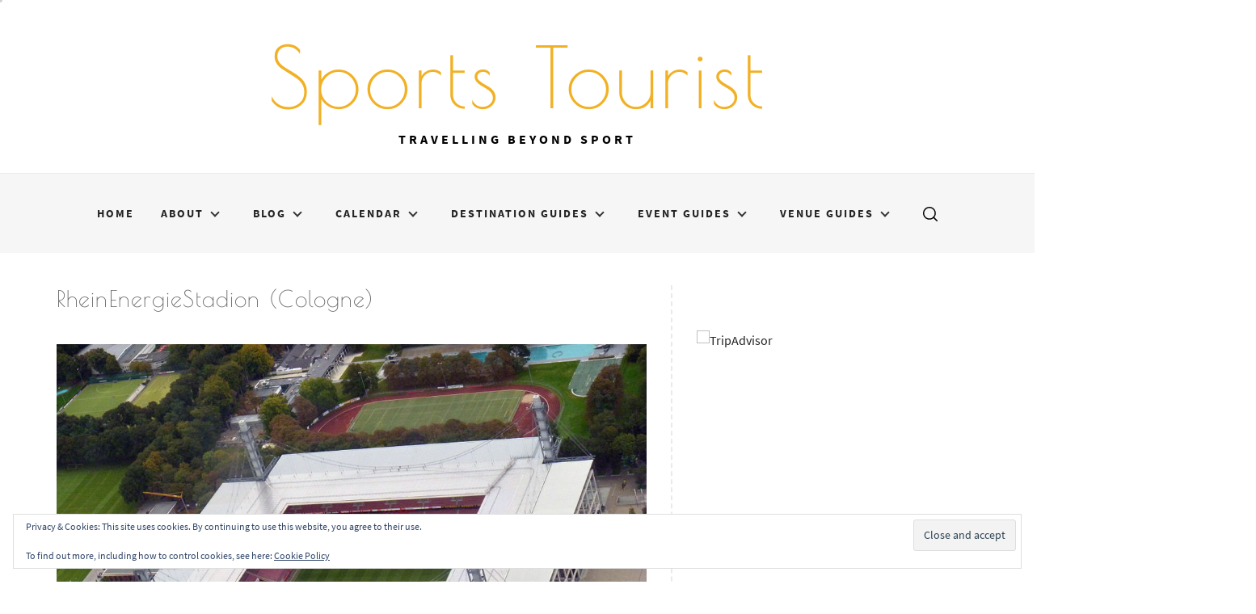

--- FILE ---
content_type: text/html; charset=UTF-8
request_url: https://mysportstourist.com/venue-guides/football-stadiums/germany-football-stadiums/rheinenergiestadion-cologne
body_size: 40651
content:
<!doctype html>
<html lang="en-GB">
<head>
    <meta charset="UTF-8">
    <meta name="viewport" content="width=device-width, initial-scale=1" />
    <link rel="profile" href="http://gmpg.org/xfn/11">

            <style type="text/css">
                    </style>

    <meta name='robots' content='index, follow, max-image-preview:large, max-snippet:-1, max-video-preview:-1' />

	<!-- This site is optimized with the Yoast SEO plugin v26.7 - https://yoast.com/wordpress/plugins/seo/ -->
	<title>RheinEnergieStadion (Cologne) - Sports Tourist</title>
	<meta name="description" content="The RheinEnergieStadion is the home of FC Köln and venue for the 2006 FIFA World Cup and 2020 UEFA Europa League Final." />
	<link rel="canonical" href="https://mysportstourist.com/venue-guides/football-stadiums/germany-football-stadiums/rheinenergiestadion-cologne" />
	<meta property="og:locale" content="en_GB" />
	<meta property="og:type" content="article" />
	<meta property="og:title" content="RheinEnergieStadion (Cologne) - Sports Tourist" />
	<meta property="og:description" content="The RheinEnergieStadion is the home of FC Köln and venue for the 2006 FIFA World Cup and 2020 UEFA Europa League Final." />
	<meta property="og:url" content="https://mysportstourist.com/venue-guides/football-stadiums/germany-football-stadiums/rheinenergiestadion-cologne" />
	<meta property="og:site_name" content="Sports Tourist" />
	<meta property="article:publisher" content="https://www.facebook.com/sportstourist" />
	<meta property="article:modified_time" content="2021-02-24T19:51:20+00:00" />
	<meta property="og:image" content="https://i2.wp.com/mysportstourist.com/wp-content/uploads/2020/07/RheinEnergieStadion-2.jpg?fit=1024%2C768&ssl=1" />
	<meta property="og:image:width" content="1024" />
	<meta property="og:image:height" content="768" />
	<meta property="og:image:type" content="image/jpeg" />
	<meta name="twitter:card" content="summary_large_image" />
	<meta name="twitter:site" content="@sports_tourist" />
	<meta name="twitter:label1" content="Estimated reading time" />
	<meta name="twitter:data1" content="4 minutes" />
	<script type="application/ld+json" class="yoast-schema-graph">{"@context":"https://schema.org","@graph":[{"@type":"WebPage","@id":"https://mysportstourist.com/venue-guides/football-stadiums/germany-football-stadiums/rheinenergiestadion-cologne","url":"https://mysportstourist.com/venue-guides/football-stadiums/germany-football-stadiums/rheinenergiestadion-cologne","name":"RheinEnergieStadion (Cologne) - Sports Tourist","isPartOf":{"@id":"https://mysportstourist.com/#website"},"primaryImageOfPage":{"@id":"https://mysportstourist.com/venue-guides/football-stadiums/germany-football-stadiums/rheinenergiestadion-cologne#primaryimage"},"image":{"@id":"https://mysportstourist.com/venue-guides/football-stadiums/germany-football-stadiums/rheinenergiestadion-cologne#primaryimage"},"thumbnailUrl":"https://mysportstourist.com/wp-content/uploads/2020/07/RheinEnergieStadion-2.jpg","datePublished":"2020-07-02T13:49:45+00:00","dateModified":"2021-02-24T19:51:20+00:00","description":"The RheinEnergieStadion is the home of FC Köln and venue for the 2006 FIFA World Cup and 2020 UEFA Europa League Final.","breadcrumb":{"@id":"https://mysportstourist.com/venue-guides/football-stadiums/germany-football-stadiums/rheinenergiestadion-cologne#breadcrumb"},"inLanguage":"en-GB","potentialAction":[{"@type":"ReadAction","target":["https://mysportstourist.com/venue-guides/football-stadiums/germany-football-stadiums/rheinenergiestadion-cologne"]}]},{"@type":"ImageObject","inLanguage":"en-GB","@id":"https://mysportstourist.com/venue-guides/football-stadiums/germany-football-stadiums/rheinenergiestadion-cologne#primaryimage","url":"https://mysportstourist.com/wp-content/uploads/2020/07/RheinEnergieStadion-2.jpg","contentUrl":"https://mysportstourist.com/wp-content/uploads/2020/07/RheinEnergieStadion-2.jpg","width":1024,"height":768,"caption":"RheinEnergieStadion"},{"@type":"BreadcrumbList","@id":"https://mysportstourist.com/venue-guides/football-stadiums/germany-football-stadiums/rheinenergiestadion-cologne#breadcrumb","itemListElement":[{"@type":"ListItem","position":1,"name":"Home","item":"https://mysportstourist.com/"},{"@type":"ListItem","position":2,"name":"Venue Guides","item":"https://mysportstourist.com/venue-guides"},{"@type":"ListItem","position":3,"name":"World Football Stadiums","item":"https://mysportstourist.com/venue-guides/football-stadiums"},{"@type":"ListItem","position":4,"name":"Germany Football Stadiums","item":"https://mysportstourist.com/venue-guides/football-stadiums/germany-football-stadiums"},{"@type":"ListItem","position":5,"name":"RheinEnergieStadion (Cologne)"}]},{"@type":"WebSite","@id":"https://mysportstourist.com/#website","url":"https://mysportstourist.com/","name":"Sports Tourist","description":"Travelling Beyond Sport","publisher":{"@id":"https://mysportstourist.com/#organization"},"potentialAction":[{"@type":"SearchAction","target":{"@type":"EntryPoint","urlTemplate":"https://mysportstourist.com/?s={search_term_string}"},"query-input":{"@type":"PropertyValueSpecification","valueRequired":true,"valueName":"search_term_string"}}],"inLanguage":"en-GB"},{"@type":"Organization","@id":"https://mysportstourist.com/#organization","name":"Sports Tourist","url":"https://mysportstourist.com/","logo":{"@type":"ImageObject","inLanguage":"en-GB","@id":"https://mysportstourist.com/#/schema/logo/image/","url":"https://i0.wp.com/mysportstourist.com/wp-content/uploads/2025/06/358E7EE6-F48C-49B7-95F1-AD8B047602ED.png?fit=1024%2C1024&ssl=1","contentUrl":"https://i0.wp.com/mysportstourist.com/wp-content/uploads/2025/06/358E7EE6-F48C-49B7-95F1-AD8B047602ED.png?fit=1024%2C1024&ssl=1","width":1024,"height":1024,"caption":"Sports Tourist"},"image":{"@id":"https://mysportstourist.com/#/schema/logo/image/"},"sameAs":["https://www.facebook.com/sportstourist","https://x.com/sports_tourist","https://www.instagram.com/sportstourist/","https://www.youtube.com/channel/UCmKy6a3mwYTilF2nX_d1COQ"]}]}</script>
	<!-- / Yoast SEO plugin. -->


<link rel='dns-prefetch' href='//stats.wp.com' />
<link rel='dns-prefetch' href='//widgets.wp.com' />
<link rel='dns-prefetch' href='//s0.wp.com' />
<link rel='dns-prefetch' href='//0.gravatar.com' />
<link rel='dns-prefetch' href='//1.gravatar.com' />
<link rel='dns-prefetch' href='//2.gravatar.com' />
<link rel="alternate" type="application/rss+xml" title="Sports Tourist &raquo; Feed" href="https://mysportstourist.com/feed" />
<link rel="alternate" type="application/rss+xml" title="Sports Tourist &raquo; Comments Feed" href="https://mysportstourist.com/comments/feed" />
<link rel="alternate" type="text/calendar" title="Sports Tourist &raquo; iCal Feed" href="https://mysportstourist.com/sportsevents/?ical=1" />
<link rel="alternate" type="application/rss+xml" title="Sports Tourist &raquo; RheinEnergieStadion (Cologne) Comments Feed" href="https://mysportstourist.com/venue-guides/football-stadiums/germany-football-stadiums/rheinenergiestadion-cologne/feed" />
<link rel="alternate" title="oEmbed (JSON)" type="application/json+oembed" href="https://mysportstourist.com/wp-json/oembed/1.0/embed?url=https%3A%2F%2Fmysportstourist.com%2Fvenue-guides%2Ffootball-stadiums%2Fgermany-football-stadiums%2Frheinenergiestadion-cologne" />
<link rel="alternate" title="oEmbed (XML)" type="text/xml+oembed" href="https://mysportstourist.com/wp-json/oembed/1.0/embed?url=https%3A%2F%2Fmysportstourist.com%2Fvenue-guides%2Ffootball-stadiums%2Fgermany-football-stadiums%2Frheinenergiestadion-cologne&#038;format=xml" />
<style id='wp-img-auto-sizes-contain-inline-css' type='text/css'>
img:is([sizes=auto i],[sizes^="auto," i]){contain-intrinsic-size:3000px 1500px}
/*# sourceURL=wp-img-auto-sizes-contain-inline-css */
</style>
<style id='wp-emoji-styles-inline-css' type='text/css'>

	img.wp-smiley, img.emoji {
		display: inline !important;
		border: none !important;
		box-shadow: none !important;
		height: 1em !important;
		width: 1em !important;
		margin: 0 0.07em !important;
		vertical-align: -0.1em !important;
		background: none !important;
		padding: 0 !important;
	}
/*# sourceURL=wp-emoji-styles-inline-css */
</style>
<link rel='stylesheet' id='wp-block-library-css' href='https://mysportstourist.com/wp-includes/css/dist/block-library/style.min.css?ver=6.9' type='text/css' media='all' />
<style id='wp-block-heading-inline-css' type='text/css'>
h1:where(.wp-block-heading).has-background,h2:where(.wp-block-heading).has-background,h3:where(.wp-block-heading).has-background,h4:where(.wp-block-heading).has-background,h5:where(.wp-block-heading).has-background,h6:where(.wp-block-heading).has-background{padding:1.25em 2.375em}h1.has-text-align-left[style*=writing-mode]:where([style*=vertical-lr]),h1.has-text-align-right[style*=writing-mode]:where([style*=vertical-rl]),h2.has-text-align-left[style*=writing-mode]:where([style*=vertical-lr]),h2.has-text-align-right[style*=writing-mode]:where([style*=vertical-rl]),h3.has-text-align-left[style*=writing-mode]:where([style*=vertical-lr]),h3.has-text-align-right[style*=writing-mode]:where([style*=vertical-rl]),h4.has-text-align-left[style*=writing-mode]:where([style*=vertical-lr]),h4.has-text-align-right[style*=writing-mode]:where([style*=vertical-rl]),h5.has-text-align-left[style*=writing-mode]:where([style*=vertical-lr]),h5.has-text-align-right[style*=writing-mode]:where([style*=vertical-rl]),h6.has-text-align-left[style*=writing-mode]:where([style*=vertical-lr]),h6.has-text-align-right[style*=writing-mode]:where([style*=vertical-rl]){rotate:180deg}
/*# sourceURL=https://mysportstourist.com/wp-includes/blocks/heading/style.min.css */
</style>
<style id='wp-block-image-inline-css' type='text/css'>
.wp-block-image>a,.wp-block-image>figure>a{display:inline-block}.wp-block-image img{box-sizing:border-box;height:auto;max-width:100%;vertical-align:bottom}@media not (prefers-reduced-motion){.wp-block-image img.hide{visibility:hidden}.wp-block-image img.show{animation:show-content-image .4s}}.wp-block-image[style*=border-radius] img,.wp-block-image[style*=border-radius]>a{border-radius:inherit}.wp-block-image.has-custom-border img{box-sizing:border-box}.wp-block-image.aligncenter{text-align:center}.wp-block-image.alignfull>a,.wp-block-image.alignwide>a{width:100%}.wp-block-image.alignfull img,.wp-block-image.alignwide img{height:auto;width:100%}.wp-block-image .aligncenter,.wp-block-image .alignleft,.wp-block-image .alignright,.wp-block-image.aligncenter,.wp-block-image.alignleft,.wp-block-image.alignright{display:table}.wp-block-image .aligncenter>figcaption,.wp-block-image .alignleft>figcaption,.wp-block-image .alignright>figcaption,.wp-block-image.aligncenter>figcaption,.wp-block-image.alignleft>figcaption,.wp-block-image.alignright>figcaption{caption-side:bottom;display:table-caption}.wp-block-image .alignleft{float:left;margin:.5em 1em .5em 0}.wp-block-image .alignright{float:right;margin:.5em 0 .5em 1em}.wp-block-image .aligncenter{margin-left:auto;margin-right:auto}.wp-block-image :where(figcaption){margin-bottom:1em;margin-top:.5em}.wp-block-image.is-style-circle-mask img{border-radius:9999px}@supports ((-webkit-mask-image:none) or (mask-image:none)) or (-webkit-mask-image:none){.wp-block-image.is-style-circle-mask img{border-radius:0;-webkit-mask-image:url('data:image/svg+xml;utf8,<svg viewBox="0 0 100 100" xmlns="http://www.w3.org/2000/svg"><circle cx="50" cy="50" r="50"/></svg>');mask-image:url('data:image/svg+xml;utf8,<svg viewBox="0 0 100 100" xmlns="http://www.w3.org/2000/svg"><circle cx="50" cy="50" r="50"/></svg>');mask-mode:alpha;-webkit-mask-position:center;mask-position:center;-webkit-mask-repeat:no-repeat;mask-repeat:no-repeat;-webkit-mask-size:contain;mask-size:contain}}:root :where(.wp-block-image.is-style-rounded img,.wp-block-image .is-style-rounded img){border-radius:9999px}.wp-block-image figure{margin:0}.wp-lightbox-container{display:flex;flex-direction:column;position:relative}.wp-lightbox-container img{cursor:zoom-in}.wp-lightbox-container img:hover+button{opacity:1}.wp-lightbox-container button{align-items:center;backdrop-filter:blur(16px) saturate(180%);background-color:#5a5a5a40;border:none;border-radius:4px;cursor:zoom-in;display:flex;height:20px;justify-content:center;opacity:0;padding:0;position:absolute;right:16px;text-align:center;top:16px;width:20px;z-index:100}@media not (prefers-reduced-motion){.wp-lightbox-container button{transition:opacity .2s ease}}.wp-lightbox-container button:focus-visible{outline:3px auto #5a5a5a40;outline:3px auto -webkit-focus-ring-color;outline-offset:3px}.wp-lightbox-container button:hover{cursor:pointer;opacity:1}.wp-lightbox-container button:focus{opacity:1}.wp-lightbox-container button:focus,.wp-lightbox-container button:hover,.wp-lightbox-container button:not(:hover):not(:active):not(.has-background){background-color:#5a5a5a40;border:none}.wp-lightbox-overlay{box-sizing:border-box;cursor:zoom-out;height:100vh;left:0;overflow:hidden;position:fixed;top:0;visibility:hidden;width:100%;z-index:100000}.wp-lightbox-overlay .close-button{align-items:center;cursor:pointer;display:flex;justify-content:center;min-height:40px;min-width:40px;padding:0;position:absolute;right:calc(env(safe-area-inset-right) + 16px);top:calc(env(safe-area-inset-top) + 16px);z-index:5000000}.wp-lightbox-overlay .close-button:focus,.wp-lightbox-overlay .close-button:hover,.wp-lightbox-overlay .close-button:not(:hover):not(:active):not(.has-background){background:none;border:none}.wp-lightbox-overlay .lightbox-image-container{height:var(--wp--lightbox-container-height);left:50%;overflow:hidden;position:absolute;top:50%;transform:translate(-50%,-50%);transform-origin:top left;width:var(--wp--lightbox-container-width);z-index:9999999999}.wp-lightbox-overlay .wp-block-image{align-items:center;box-sizing:border-box;display:flex;height:100%;justify-content:center;margin:0;position:relative;transform-origin:0 0;width:100%;z-index:3000000}.wp-lightbox-overlay .wp-block-image img{height:var(--wp--lightbox-image-height);min-height:var(--wp--lightbox-image-height);min-width:var(--wp--lightbox-image-width);width:var(--wp--lightbox-image-width)}.wp-lightbox-overlay .wp-block-image figcaption{display:none}.wp-lightbox-overlay button{background:none;border:none}.wp-lightbox-overlay .scrim{background-color:#fff;height:100%;opacity:.9;position:absolute;width:100%;z-index:2000000}.wp-lightbox-overlay.active{visibility:visible}@media not (prefers-reduced-motion){.wp-lightbox-overlay.active{animation:turn-on-visibility .25s both}.wp-lightbox-overlay.active img{animation:turn-on-visibility .35s both}.wp-lightbox-overlay.show-closing-animation:not(.active){animation:turn-off-visibility .35s both}.wp-lightbox-overlay.show-closing-animation:not(.active) img{animation:turn-off-visibility .25s both}.wp-lightbox-overlay.zoom.active{animation:none;opacity:1;visibility:visible}.wp-lightbox-overlay.zoom.active .lightbox-image-container{animation:lightbox-zoom-in .4s}.wp-lightbox-overlay.zoom.active .lightbox-image-container img{animation:none}.wp-lightbox-overlay.zoom.active .scrim{animation:turn-on-visibility .4s forwards}.wp-lightbox-overlay.zoom.show-closing-animation:not(.active){animation:none}.wp-lightbox-overlay.zoom.show-closing-animation:not(.active) .lightbox-image-container{animation:lightbox-zoom-out .4s}.wp-lightbox-overlay.zoom.show-closing-animation:not(.active) .lightbox-image-container img{animation:none}.wp-lightbox-overlay.zoom.show-closing-animation:not(.active) .scrim{animation:turn-off-visibility .4s forwards}}@keyframes show-content-image{0%{visibility:hidden}99%{visibility:hidden}to{visibility:visible}}@keyframes turn-on-visibility{0%{opacity:0}to{opacity:1}}@keyframes turn-off-visibility{0%{opacity:1;visibility:visible}99%{opacity:0;visibility:visible}to{opacity:0;visibility:hidden}}@keyframes lightbox-zoom-in{0%{transform:translate(calc((-100vw + var(--wp--lightbox-scrollbar-width))/2 + var(--wp--lightbox-initial-left-position)),calc(-50vh + var(--wp--lightbox-initial-top-position))) scale(var(--wp--lightbox-scale))}to{transform:translate(-50%,-50%) scale(1)}}@keyframes lightbox-zoom-out{0%{transform:translate(-50%,-50%) scale(1);visibility:visible}99%{visibility:visible}to{transform:translate(calc((-100vw + var(--wp--lightbox-scrollbar-width))/2 + var(--wp--lightbox-initial-left-position)),calc(-50vh + var(--wp--lightbox-initial-top-position))) scale(var(--wp--lightbox-scale));visibility:hidden}}
/*# sourceURL=https://mysportstourist.com/wp-includes/blocks/image/style.min.css */
</style>
<style id='wp-block-image-theme-inline-css' type='text/css'>
:root :where(.wp-block-image figcaption){color:#555;font-size:13px;text-align:center}.is-dark-theme :root :where(.wp-block-image figcaption){color:#ffffffa6}.wp-block-image{margin:0 0 1em}
/*# sourceURL=https://mysportstourist.com/wp-includes/blocks/image/theme.min.css */
</style>
<style id='wp-block-columns-inline-css' type='text/css'>
.wp-block-columns{box-sizing:border-box;display:flex;flex-wrap:wrap!important}@media (min-width:782px){.wp-block-columns{flex-wrap:nowrap!important}}.wp-block-columns{align-items:normal!important}.wp-block-columns.are-vertically-aligned-top{align-items:flex-start}.wp-block-columns.are-vertically-aligned-center{align-items:center}.wp-block-columns.are-vertically-aligned-bottom{align-items:flex-end}@media (max-width:781px){.wp-block-columns:not(.is-not-stacked-on-mobile)>.wp-block-column{flex-basis:100%!important}}@media (min-width:782px){.wp-block-columns:not(.is-not-stacked-on-mobile)>.wp-block-column{flex-basis:0;flex-grow:1}.wp-block-columns:not(.is-not-stacked-on-mobile)>.wp-block-column[style*=flex-basis]{flex-grow:0}}.wp-block-columns.is-not-stacked-on-mobile{flex-wrap:nowrap!important}.wp-block-columns.is-not-stacked-on-mobile>.wp-block-column{flex-basis:0;flex-grow:1}.wp-block-columns.is-not-stacked-on-mobile>.wp-block-column[style*=flex-basis]{flex-grow:0}:where(.wp-block-columns){margin-bottom:1.75em}:where(.wp-block-columns.has-background){padding:1.25em 2.375em}.wp-block-column{flex-grow:1;min-width:0;overflow-wrap:break-word;word-break:break-word}.wp-block-column.is-vertically-aligned-top{align-self:flex-start}.wp-block-column.is-vertically-aligned-center{align-self:center}.wp-block-column.is-vertically-aligned-bottom{align-self:flex-end}.wp-block-column.is-vertically-aligned-stretch{align-self:stretch}.wp-block-column.is-vertically-aligned-bottom,.wp-block-column.is-vertically-aligned-center,.wp-block-column.is-vertically-aligned-top{width:100%}
/*# sourceURL=https://mysportstourist.com/wp-includes/blocks/columns/style.min.css */
</style>
<style id='wp-block-embed-inline-css' type='text/css'>
.wp-block-embed.alignleft,.wp-block-embed.alignright,.wp-block[data-align=left]>[data-type="core/embed"],.wp-block[data-align=right]>[data-type="core/embed"]{max-width:360px;width:100%}.wp-block-embed.alignleft .wp-block-embed__wrapper,.wp-block-embed.alignright .wp-block-embed__wrapper,.wp-block[data-align=left]>[data-type="core/embed"] .wp-block-embed__wrapper,.wp-block[data-align=right]>[data-type="core/embed"] .wp-block-embed__wrapper{min-width:280px}.wp-block-cover .wp-block-embed{min-height:240px;min-width:320px}.wp-block-embed{overflow-wrap:break-word}.wp-block-embed :where(figcaption){margin-bottom:1em;margin-top:.5em}.wp-block-embed iframe{max-width:100%}.wp-block-embed__wrapper{position:relative}.wp-embed-responsive .wp-has-aspect-ratio .wp-block-embed__wrapper:before{content:"";display:block;padding-top:50%}.wp-embed-responsive .wp-has-aspect-ratio iframe{bottom:0;height:100%;left:0;position:absolute;right:0;top:0;width:100%}.wp-embed-responsive .wp-embed-aspect-21-9 .wp-block-embed__wrapper:before{padding-top:42.85%}.wp-embed-responsive .wp-embed-aspect-18-9 .wp-block-embed__wrapper:before{padding-top:50%}.wp-embed-responsive .wp-embed-aspect-16-9 .wp-block-embed__wrapper:before{padding-top:56.25%}.wp-embed-responsive .wp-embed-aspect-4-3 .wp-block-embed__wrapper:before{padding-top:75%}.wp-embed-responsive .wp-embed-aspect-1-1 .wp-block-embed__wrapper:before{padding-top:100%}.wp-embed-responsive .wp-embed-aspect-9-16 .wp-block-embed__wrapper:before{padding-top:177.77%}.wp-embed-responsive .wp-embed-aspect-1-2 .wp-block-embed__wrapper:before{padding-top:200%}
/*# sourceURL=https://mysportstourist.com/wp-includes/blocks/embed/style.min.css */
</style>
<style id='wp-block-embed-theme-inline-css' type='text/css'>
.wp-block-embed :where(figcaption){color:#555;font-size:13px;text-align:center}.is-dark-theme .wp-block-embed :where(figcaption){color:#ffffffa6}.wp-block-embed{margin:0 0 1em}
/*# sourceURL=https://mysportstourist.com/wp-includes/blocks/embed/theme.min.css */
</style>
<style id='wp-block-paragraph-inline-css' type='text/css'>
.is-small-text{font-size:.875em}.is-regular-text{font-size:1em}.is-large-text{font-size:2.25em}.is-larger-text{font-size:3em}.has-drop-cap:not(:focus):first-letter{float:left;font-size:8.4em;font-style:normal;font-weight:100;line-height:.68;margin:.05em .1em 0 0;text-transform:uppercase}body.rtl .has-drop-cap:not(:focus):first-letter{float:none;margin-left:.1em}p.has-drop-cap.has-background{overflow:hidden}:root :where(p.has-background){padding:1.25em 2.375em}:where(p.has-text-color:not(.has-link-color)) a{color:inherit}p.has-text-align-left[style*="writing-mode:vertical-lr"],p.has-text-align-right[style*="writing-mode:vertical-rl"]{rotate:180deg}
/*# sourceURL=https://mysportstourist.com/wp-includes/blocks/paragraph/style.min.css */
</style>
<style id='wp-block-separator-inline-css' type='text/css'>
@charset "UTF-8";.wp-block-separator{border:none;border-top:2px solid}:root :where(.wp-block-separator.is-style-dots){height:auto;line-height:1;text-align:center}:root :where(.wp-block-separator.is-style-dots):before{color:currentColor;content:"···";font-family:serif;font-size:1.5em;letter-spacing:2em;padding-left:2em}.wp-block-separator.is-style-dots{background:none!important;border:none!important}
/*# sourceURL=https://mysportstourist.com/wp-includes/blocks/separator/style.min.css */
</style>
<style id='wp-block-separator-theme-inline-css' type='text/css'>
.wp-block-separator.has-css-opacity{opacity:.4}.wp-block-separator{border:none;border-bottom:2px solid;margin-left:auto;margin-right:auto}.wp-block-separator.has-alpha-channel-opacity{opacity:1}.wp-block-separator:not(.is-style-wide):not(.is-style-dots){width:100px}.wp-block-separator.has-background:not(.is-style-dots){border-bottom:none;height:1px}.wp-block-separator.has-background:not(.is-style-wide):not(.is-style-dots){height:2px}
/*# sourceURL=https://mysportstourist.com/wp-includes/blocks/separator/theme.min.css */
</style>
<style id='global-styles-inline-css' type='text/css'>
:root{--wp--preset--aspect-ratio--square: 1;--wp--preset--aspect-ratio--4-3: 4/3;--wp--preset--aspect-ratio--3-4: 3/4;--wp--preset--aspect-ratio--3-2: 3/2;--wp--preset--aspect-ratio--2-3: 2/3;--wp--preset--aspect-ratio--16-9: 16/9;--wp--preset--aspect-ratio--9-16: 9/16;--wp--preset--color--black: #000000;--wp--preset--color--cyan-bluish-gray: #abb8c3;--wp--preset--color--white: #ffffff;--wp--preset--color--pale-pink: #f78da7;--wp--preset--color--vivid-red: #cf2e2e;--wp--preset--color--luminous-vivid-orange: #ff6900;--wp--preset--color--luminous-vivid-amber: #fcb900;--wp--preset--color--light-green-cyan: #7bdcb5;--wp--preset--color--vivid-green-cyan: #00d084;--wp--preset--color--pale-cyan-blue: #8ed1fc;--wp--preset--color--vivid-cyan-blue: #0693e3;--wp--preset--color--vivid-purple: #9b51e0;--wp--preset--gradient--vivid-cyan-blue-to-vivid-purple: linear-gradient(135deg,rgb(6,147,227) 0%,rgb(155,81,224) 100%);--wp--preset--gradient--light-green-cyan-to-vivid-green-cyan: linear-gradient(135deg,rgb(122,220,180) 0%,rgb(0,208,130) 100%);--wp--preset--gradient--luminous-vivid-amber-to-luminous-vivid-orange: linear-gradient(135deg,rgb(252,185,0) 0%,rgb(255,105,0) 100%);--wp--preset--gradient--luminous-vivid-orange-to-vivid-red: linear-gradient(135deg,rgb(255,105,0) 0%,rgb(207,46,46) 100%);--wp--preset--gradient--very-light-gray-to-cyan-bluish-gray: linear-gradient(135deg,rgb(238,238,238) 0%,rgb(169,184,195) 100%);--wp--preset--gradient--cool-to-warm-spectrum: linear-gradient(135deg,rgb(74,234,220) 0%,rgb(151,120,209) 20%,rgb(207,42,186) 40%,rgb(238,44,130) 60%,rgb(251,105,98) 80%,rgb(254,248,76) 100%);--wp--preset--gradient--blush-light-purple: linear-gradient(135deg,rgb(255,206,236) 0%,rgb(152,150,240) 100%);--wp--preset--gradient--blush-bordeaux: linear-gradient(135deg,rgb(254,205,165) 0%,rgb(254,45,45) 50%,rgb(107,0,62) 100%);--wp--preset--gradient--luminous-dusk: linear-gradient(135deg,rgb(255,203,112) 0%,rgb(199,81,192) 50%,rgb(65,88,208) 100%);--wp--preset--gradient--pale-ocean: linear-gradient(135deg,rgb(255,245,203) 0%,rgb(182,227,212) 50%,rgb(51,167,181) 100%);--wp--preset--gradient--electric-grass: linear-gradient(135deg,rgb(202,248,128) 0%,rgb(113,206,126) 100%);--wp--preset--gradient--midnight: linear-gradient(135deg,rgb(2,3,129) 0%,rgb(40,116,252) 100%);--wp--preset--font-size--small: 13px;--wp--preset--font-size--medium: 20px;--wp--preset--font-size--large: 36px;--wp--preset--font-size--x-large: 42px;--wp--preset--spacing--20: 0.44rem;--wp--preset--spacing--30: 0.67rem;--wp--preset--spacing--40: 1rem;--wp--preset--spacing--50: 1.5rem;--wp--preset--spacing--60: 2.25rem;--wp--preset--spacing--70: 3.38rem;--wp--preset--spacing--80: 5.06rem;--wp--preset--shadow--natural: 6px 6px 9px rgba(0, 0, 0, 0.2);--wp--preset--shadow--deep: 12px 12px 50px rgba(0, 0, 0, 0.4);--wp--preset--shadow--sharp: 6px 6px 0px rgba(0, 0, 0, 0.2);--wp--preset--shadow--outlined: 6px 6px 0px -3px rgb(255, 255, 255), 6px 6px rgb(0, 0, 0);--wp--preset--shadow--crisp: 6px 6px 0px rgb(0, 0, 0);}:where(.is-layout-flex){gap: 0.5em;}:where(.is-layout-grid){gap: 0.5em;}body .is-layout-flex{display: flex;}.is-layout-flex{flex-wrap: wrap;align-items: center;}.is-layout-flex > :is(*, div){margin: 0;}body .is-layout-grid{display: grid;}.is-layout-grid > :is(*, div){margin: 0;}:where(.wp-block-columns.is-layout-flex){gap: 2em;}:where(.wp-block-columns.is-layout-grid){gap: 2em;}:where(.wp-block-post-template.is-layout-flex){gap: 1.25em;}:where(.wp-block-post-template.is-layout-grid){gap: 1.25em;}.has-black-color{color: var(--wp--preset--color--black) !important;}.has-cyan-bluish-gray-color{color: var(--wp--preset--color--cyan-bluish-gray) !important;}.has-white-color{color: var(--wp--preset--color--white) !important;}.has-pale-pink-color{color: var(--wp--preset--color--pale-pink) !important;}.has-vivid-red-color{color: var(--wp--preset--color--vivid-red) !important;}.has-luminous-vivid-orange-color{color: var(--wp--preset--color--luminous-vivid-orange) !important;}.has-luminous-vivid-amber-color{color: var(--wp--preset--color--luminous-vivid-amber) !important;}.has-light-green-cyan-color{color: var(--wp--preset--color--light-green-cyan) !important;}.has-vivid-green-cyan-color{color: var(--wp--preset--color--vivid-green-cyan) !important;}.has-pale-cyan-blue-color{color: var(--wp--preset--color--pale-cyan-blue) !important;}.has-vivid-cyan-blue-color{color: var(--wp--preset--color--vivid-cyan-blue) !important;}.has-vivid-purple-color{color: var(--wp--preset--color--vivid-purple) !important;}.has-black-background-color{background-color: var(--wp--preset--color--black) !important;}.has-cyan-bluish-gray-background-color{background-color: var(--wp--preset--color--cyan-bluish-gray) !important;}.has-white-background-color{background-color: var(--wp--preset--color--white) !important;}.has-pale-pink-background-color{background-color: var(--wp--preset--color--pale-pink) !important;}.has-vivid-red-background-color{background-color: var(--wp--preset--color--vivid-red) !important;}.has-luminous-vivid-orange-background-color{background-color: var(--wp--preset--color--luminous-vivid-orange) !important;}.has-luminous-vivid-amber-background-color{background-color: var(--wp--preset--color--luminous-vivid-amber) !important;}.has-light-green-cyan-background-color{background-color: var(--wp--preset--color--light-green-cyan) !important;}.has-vivid-green-cyan-background-color{background-color: var(--wp--preset--color--vivid-green-cyan) !important;}.has-pale-cyan-blue-background-color{background-color: var(--wp--preset--color--pale-cyan-blue) !important;}.has-vivid-cyan-blue-background-color{background-color: var(--wp--preset--color--vivid-cyan-blue) !important;}.has-vivid-purple-background-color{background-color: var(--wp--preset--color--vivid-purple) !important;}.has-black-border-color{border-color: var(--wp--preset--color--black) !important;}.has-cyan-bluish-gray-border-color{border-color: var(--wp--preset--color--cyan-bluish-gray) !important;}.has-white-border-color{border-color: var(--wp--preset--color--white) !important;}.has-pale-pink-border-color{border-color: var(--wp--preset--color--pale-pink) !important;}.has-vivid-red-border-color{border-color: var(--wp--preset--color--vivid-red) !important;}.has-luminous-vivid-orange-border-color{border-color: var(--wp--preset--color--luminous-vivid-orange) !important;}.has-luminous-vivid-amber-border-color{border-color: var(--wp--preset--color--luminous-vivid-amber) !important;}.has-light-green-cyan-border-color{border-color: var(--wp--preset--color--light-green-cyan) !important;}.has-vivid-green-cyan-border-color{border-color: var(--wp--preset--color--vivid-green-cyan) !important;}.has-pale-cyan-blue-border-color{border-color: var(--wp--preset--color--pale-cyan-blue) !important;}.has-vivid-cyan-blue-border-color{border-color: var(--wp--preset--color--vivid-cyan-blue) !important;}.has-vivid-purple-border-color{border-color: var(--wp--preset--color--vivid-purple) !important;}.has-vivid-cyan-blue-to-vivid-purple-gradient-background{background: var(--wp--preset--gradient--vivid-cyan-blue-to-vivid-purple) !important;}.has-light-green-cyan-to-vivid-green-cyan-gradient-background{background: var(--wp--preset--gradient--light-green-cyan-to-vivid-green-cyan) !important;}.has-luminous-vivid-amber-to-luminous-vivid-orange-gradient-background{background: var(--wp--preset--gradient--luminous-vivid-amber-to-luminous-vivid-orange) !important;}.has-luminous-vivid-orange-to-vivid-red-gradient-background{background: var(--wp--preset--gradient--luminous-vivid-orange-to-vivid-red) !important;}.has-very-light-gray-to-cyan-bluish-gray-gradient-background{background: var(--wp--preset--gradient--very-light-gray-to-cyan-bluish-gray) !important;}.has-cool-to-warm-spectrum-gradient-background{background: var(--wp--preset--gradient--cool-to-warm-spectrum) !important;}.has-blush-light-purple-gradient-background{background: var(--wp--preset--gradient--blush-light-purple) !important;}.has-blush-bordeaux-gradient-background{background: var(--wp--preset--gradient--blush-bordeaux) !important;}.has-luminous-dusk-gradient-background{background: var(--wp--preset--gradient--luminous-dusk) !important;}.has-pale-ocean-gradient-background{background: var(--wp--preset--gradient--pale-ocean) !important;}.has-electric-grass-gradient-background{background: var(--wp--preset--gradient--electric-grass) !important;}.has-midnight-gradient-background{background: var(--wp--preset--gradient--midnight) !important;}.has-small-font-size{font-size: var(--wp--preset--font-size--small) !important;}.has-medium-font-size{font-size: var(--wp--preset--font-size--medium) !important;}.has-large-font-size{font-size: var(--wp--preset--font-size--large) !important;}.has-x-large-font-size{font-size: var(--wp--preset--font-size--x-large) !important;}
:where(.wp-block-columns.is-layout-flex){gap: 2em;}:where(.wp-block-columns.is-layout-grid){gap: 2em;}
/*# sourceURL=global-styles-inline-css */
</style>
<style id='core-block-supports-inline-css' type='text/css'>
.wp-container-core-columns-is-layout-9d6595d7{flex-wrap:nowrap;}
/*# sourceURL=core-block-supports-inline-css */
</style>

<style id='classic-theme-styles-inline-css' type='text/css'>
/*! This file is auto-generated */
.wp-block-button__link{color:#fff;background-color:#32373c;border-radius:9999px;box-shadow:none;text-decoration:none;padding:calc(.667em + 2px) calc(1.333em + 2px);font-size:1.125em}.wp-block-file__button{background:#32373c;color:#fff;text-decoration:none}
/*# sourceURL=/wp-includes/css/classic-themes.min.css */
</style>
<link rel='stylesheet' id='ez-toc-css' href='https://mysportstourist.com/wp-content/plugins/easy-table-of-contents/assets/css/screen.min.css?ver=2.0.80' type='text/css' media='all' />
<style id='ez-toc-inline-css' type='text/css'>
div#ez-toc-container .ez-toc-title {font-size: 120%;}div#ez-toc-container .ez-toc-title {font-weight: 500;}div#ez-toc-container ul li , div#ez-toc-container ul li a {font-size: 95%;}div#ez-toc-container ul li , div#ez-toc-container ul li a {font-weight: 500;}div#ez-toc-container nav ul ul li {font-size: 90%;}.ez-toc-box-title {font-weight: bold; margin-bottom: 10px; text-align: center; text-transform: uppercase; letter-spacing: 1px; color: #666; padding-bottom: 5px;position:absolute;top:-4%;left:5%;background-color: inherit;transition: top 0.3s ease;}.ez-toc-box-title.toc-closed {top:-25%;}
.ez-toc-container-direction {direction: ltr;}.ez-toc-counter ul{counter-reset: item ;}.ez-toc-counter nav ul li a::before {content: counters(item, '.', decimal) '. ';display: inline-block;counter-increment: item;flex-grow: 0;flex-shrink: 0;margin-right: .2em; float: left; }.ez-toc-widget-direction {direction: ltr;}.ez-toc-widget-container ul{counter-reset: item ;}.ez-toc-widget-container nav ul li a::before {content: counters(item, '.', decimal) '. ';display: inline-block;counter-increment: item;flex-grow: 0;flex-shrink: 0;margin-right: .2em; float: left; }
/*# sourceURL=ez-toc-inline-css */
</style>
<link rel='stylesheet' id='sports-blog-google-fonts-css' href='https://mysportstourist.com/wp-content/fonts/4f9f9182fe4e087e8849d49335c89a3b.css?ver=1.2.9' type='text/css' media='all' />
<link rel='stylesheet' id='jquery-slick-css' href='https://mysportstourist.com/wp-content/themes/sports-blog/assets/slick/css/slick.min.css?ver=6.9' type='text/css' media='all' />
<link rel='stylesheet' id='magnific-popup-css' href='https://mysportstourist.com/wp-content/themes/sports-blog/assets/magnific-popup/magnific-popup.css?ver=6.9' type='text/css' media='all' />
<link rel='stylesheet' id='sports-blog-style-css' href='https://mysportstourist.com/wp-content/themes/sports-blog/style.css?ver=1.2.9' type='text/css' media='all' />
<link rel='stylesheet' id='jetpack_likes-css' href='https://mysportstourist.com/wp-content/plugins/jetpack/modules/likes/style.css?ver=15.4' type='text/css' media='all' />
<script type="text/javascript" src="https://mysportstourist.com/wp-includes/js/jquery/jquery.min.js?ver=3.7.1" id="jquery-core-js"></script>
<script type="text/javascript" src="https://mysportstourist.com/wp-includes/js/jquery/jquery-migrate.min.js?ver=3.4.1" id="jquery-migrate-js"></script>
<link rel="https://api.w.org/" href="https://mysportstourist.com/wp-json/" /><link rel="alternate" title="JSON" type="application/json" href="https://mysportstourist.com/wp-json/wp/v2/pages/7766" /><link rel="EditURI" type="application/rsd+xml" title="RSD" href="https://mysportstourist.com/xmlrpc.php?rsd" />
<meta name="generator" content="WordPress 6.9" />
<link rel='shortlink' href='https://mysportstourist.com/?p=7766' />
<meta name="tec-api-version" content="v1"><meta name="tec-api-origin" content="https://mysportstourist.com"><link rel="alternate" href="https://mysportstourist.com/wp-json/tribe/events/v1/" />	<style>img#wpstats{display:none}</style>
		<link rel="icon" href="https://mysportstourist.com/wp-content/uploads/2025/06/cropped-358E7EE6-F48C-49B7-95F1-AD8B047602ED-32x32.png" sizes="32x32" />
<link rel="icon" href="https://mysportstourist.com/wp-content/uploads/2025/06/cropped-358E7EE6-F48C-49B7-95F1-AD8B047602ED-192x192.png" sizes="192x192" />
<link rel="apple-touch-icon" href="https://mysportstourist.com/wp-content/uploads/2025/06/cropped-358E7EE6-F48C-49B7-95F1-AD8B047602ED-180x180.png" />
<meta name="msapplication-TileImage" content="https://mysportstourist.com/wp-content/uploads/2025/06/cropped-358E7EE6-F48C-49B7-95F1-AD8B047602ED-270x270.png" />
<link rel='stylesheet' id='jetpack-responsive-videos-css' href='https://mysportstourist.com/wp-content/plugins/jetpack/jetpack_vendor/automattic/jetpack-classic-theme-helper/dist/responsive-videos/responsive-videos.css?minify=false&#038;ver=4fbf400e55121e7e87cb' type='text/css' media='all' />
<link rel='stylesheet' id='eu-cookie-law-style-css' href='https://mysportstourist.com/wp-content/plugins/jetpack/modules/widgets/eu-cookie-law/style.css?ver=15.4' type='text/css' media='all' />
</head>

<body class="wp-singular page-template-default page page-id-7766 page-child parent-pageid-7517 wp-embed-responsive wp-theme-sports-blog tribe-no-js page-template-sports-blog right-sidebar ">
    
            <div class="preloader">
            <div class='circle'>
                <div class='inner'></div>
            </div>
        </div>
                <div class="theme-custom-cursor theme-cursor-primary"></div>
        <div class="theme-custom-cursor theme-cursor-secondary">
            <svg width="21" height="21" viewBox="0 0 21 21" fill="none" xmlns="http://www.w3.org/2000/svg">
                <path d="M2.06055 0H20.0605V18H17.0605V5.12155L2.12132 20.0608L0 17.9395L14.9395 3H2.06055V0Z"/>
            </svg>
        </div>
        
<div id="page" class="site ">
    <a class="skip-link screen-reader-text" href="#content">Skip to content</a>


    <header id="masthead" class="site-header data-attr-blank" data-background="">
        <!-- header -->
        <div class="site-branding">
            <div class="wrapper">
                <div class="text-center">
                    <div class="logo">
                                                    <p class="site-title">
                                <a href="https://mysportstourist.com/" rel="home">
                                    Sports Tourist                                </a>
                            </p>
                                                    <p class="site-description">
                                Travelling Beyond Sport                            </p>
                                            </div>
                </div>
            </div>
        </div>
    </header>
    <div class="united-navigation">
        <div class="wrapper">
            <div class="row">
                <div class="col col-full">
                    <nav id="site-navigation" class="main-navigation">
                        <button class="toggle-menu" aria-controls="primary-menu" aria-expanded="false">
                            <span class="screen-reader-text">Primary Menu</span>
                            <i class="united-toggle-icon"></i>
                        </button>
                        <div class="menu"><ul id="primary-menu" class="menu"><li id="menu-item-30" class="menu-item menu-item-type-custom menu-item-object-custom menu-item-home menu-item-30"><a href="https://mysportstourist.com">Home</a></li>
<li id="menu-item-533" class="menu-item menu-item-type-post_type menu-item-object-page menu-item-has-children menu-item-533"><a href="https://mysportstourist.com/about">About</a>
<ul class="sub-menu">
	<li id="menu-item-20800" class="menu-item menu-item-type-post_type menu-item-object-page menu-item-20800"><a href="https://mysportstourist.com/about/work-with-us">Work With Us</a></li>
</ul>
</li>
<li id="menu-item-170" class="menu-item menu-item-type-custom menu-item-object-custom menu-item-home menu-item-has-children menu-item-170"><a href="https://mysportstourist.com">Blog</a>
<ul class="sub-menu">
	<li id="menu-item-15522" class="menu-item menu-item-type-taxonomy menu-item-object-category menu-item-15522"><a href="https://mysportstourist.com/category/be-inspired">Be Inspired</a></li>
	<li id="menu-item-654" class="menu-item menu-item-type-taxonomy menu-item-object-category menu-item-has-children menu-item-654"><a href="https://mysportstourist.com/category/destinations">Destinations</a>
	<ul class="sub-menu">
		<li id="menu-item-10969" class="menu-item menu-item-type-taxonomy menu-item-object-category menu-item-has-children menu-item-10969"><a href="https://mysportstourist.com/category/destinations/africa">Africa</a>
		<ul class="sub-menu">
			<li id="menu-item-8413" class="menu-item menu-item-type-taxonomy menu-item-object-category menu-item-8413"><a href="https://mysportstourist.com/category/destinations/africa/south-africa">South Africa</a></li>
		</ul>
</li>
		<li id="menu-item-10935" class="menu-item menu-item-type-taxonomy menu-item-object-category menu-item-has-children menu-item-10935"><a href="https://mysportstourist.com/category/destinations/asia">Asia</a>
		<ul class="sub-menu">
			<li id="menu-item-10949" class="menu-item menu-item-type-taxonomy menu-item-object-category menu-item-10949"><a href="https://mysportstourist.com/category/destinations/asia/bahrain">Bahrain</a></li>
			<li id="menu-item-10950" class="menu-item menu-item-type-taxonomy menu-item-object-category menu-item-10950"><a href="https://mysportstourist.com/category/destinations/asia/china">China</a></li>
			<li id="menu-item-11392" class="menu-item menu-item-type-taxonomy menu-item-object-category menu-item-11392"><a href="https://mysportstourist.com/category/destinations/asia/india">India</a></li>
			<li id="menu-item-10936" class="menu-item menu-item-type-taxonomy menu-item-object-category menu-item-10936"><a href="https://mysportstourist.com/category/destinations/asia/israel">Israel</a></li>
			<li id="menu-item-10957" class="menu-item menu-item-type-taxonomy menu-item-object-category menu-item-10957"><a href="https://mysportstourist.com/category/destinations/asia/japan">Japan</a></li>
			<li id="menu-item-10965" class="menu-item menu-item-type-taxonomy menu-item-object-category menu-item-10965"><a href="https://mysportstourist.com/category/destinations/asia/qatar">Qatar</a></li>
			<li id="menu-item-10962" class="menu-item menu-item-type-taxonomy menu-item-object-category menu-item-10962"><a href="https://mysportstourist.com/category/destinations/asia/saudi-arabia">Saudi Arabia</a></li>
			<li id="menu-item-10956" class="menu-item menu-item-type-taxonomy menu-item-object-category menu-item-10956"><a href="https://mysportstourist.com/category/destinations/asia/singapore">Singapore</a></li>
			<li id="menu-item-951" class="menu-item menu-item-type-taxonomy menu-item-object-category menu-item-951"><a href="https://mysportstourist.com/category/destinations/asia/sri-lanka">Sri Lanka</a></li>
			<li id="menu-item-10963" class="menu-item menu-item-type-taxonomy menu-item-object-category menu-item-10963"><a href="https://mysportstourist.com/category/destinations/asia/united-arab-emirates">United Arab Emirates</a></li>
		</ul>
</li>
		<li id="menu-item-3416" class="menu-item menu-item-type-taxonomy menu-item-object-category menu-item-has-children menu-item-3416"><a href="https://mysportstourist.com/category/destinations/europe">Europe</a>
		<ul class="sub-menu">
			<li id="menu-item-10952" class="menu-item menu-item-type-taxonomy menu-item-object-category menu-item-10952"><a href="https://mysportstourist.com/category/destinations/europe/azerbaijan">Azerbaijan</a></li>
			<li id="menu-item-3420" class="menu-item menu-item-type-taxonomy menu-item-object-category menu-item-3420"><a href="https://mysportstourist.com/category/destinations/europe/bulgaria">Bulgaria</a></li>
			<li id="menu-item-3418" class="menu-item menu-item-type-taxonomy menu-item-object-category menu-item-3418"><a href="https://mysportstourist.com/category/destinations/europe/czech-republic">Czech Republic</a></li>
			<li id="menu-item-10933" class="menu-item menu-item-type-taxonomy menu-item-object-category menu-item-10933"><a href="https://mysportstourist.com/category/destinations/europe/denmark">Denmark</a></li>
			<li id="menu-item-10943" class="menu-item menu-item-type-taxonomy menu-item-object-category menu-item-10943"><a href="https://mysportstourist.com/category/destinations/europe/finland">Finland</a></li>
			<li id="menu-item-651" class="menu-item menu-item-type-taxonomy menu-item-object-category menu-item-651"><a href="https://mysportstourist.com/category/destinations/europe/france">France</a></li>
			<li id="menu-item-10932" class="menu-item menu-item-type-taxonomy menu-item-object-category menu-item-10932"><a href="https://mysportstourist.com/category/destinations/europe/germany">Germany</a></li>
			<li id="menu-item-10948" class="menu-item menu-item-type-taxonomy menu-item-object-category menu-item-10948"><a href="https://mysportstourist.com/category/destinations/europe/greece">Greece</a></li>
			<li id="menu-item-10955" class="menu-item menu-item-type-taxonomy menu-item-object-category menu-item-10955"><a href="https://mysportstourist.com/category/destinations/europe/hungary">Hungary</a></li>
			<li id="menu-item-10939" class="menu-item menu-item-type-taxonomy menu-item-object-category menu-item-10939"><a href="https://mysportstourist.com/category/destinations/europe/iceland">Iceland</a></li>
			<li id="menu-item-2841" class="menu-item menu-item-type-taxonomy menu-item-object-category menu-item-2841"><a href="https://mysportstourist.com/category/destinations/europe/ireland">Ireland</a></li>
			<li id="menu-item-2842" class="menu-item menu-item-type-taxonomy menu-item-object-category menu-item-2842"><a href="https://mysportstourist.com/category/destinations/europe/italy">Italy</a></li>
			<li id="menu-item-3421" class="menu-item menu-item-type-taxonomy menu-item-object-category menu-item-3421"><a href="https://mysportstourist.com/category/destinations/europe/kosovo">Kosovo</a></li>
			<li id="menu-item-3419" class="menu-item menu-item-type-taxonomy menu-item-object-category menu-item-3419"><a href="https://mysportstourist.com/category/destinations/europe/montenegro">Montenegro</a></li>
			<li id="menu-item-10938" class="menu-item menu-item-type-taxonomy menu-item-object-category menu-item-10938"><a href="https://mysportstourist.com/category/destinations/europe/netherlands">Netherlands</a></li>
			<li id="menu-item-10951" class="menu-item menu-item-type-taxonomy menu-item-object-category menu-item-10951"><a href="https://mysportstourist.com/category/destinations/europe/monaco">Monaco</a></li>
			<li id="menu-item-10934" class="menu-item menu-item-type-taxonomy menu-item-object-category menu-item-10934"><a href="https://mysportstourist.com/category/destinations/europe/norway">Norway</a></li>
			<li id="menu-item-4734" class="menu-item menu-item-type-taxonomy menu-item-object-category menu-item-4734"><a href="https://mysportstourist.com/category/destinations/europe/portugal">Portugal</a></li>
			<li id="menu-item-10946" class="menu-item menu-item-type-taxonomy menu-item-object-category menu-item-10946"><a href="https://mysportstourist.com/category/destinations/europe/croatia">Croatia</a></li>
			<li id="menu-item-10940" class="menu-item menu-item-type-taxonomy menu-item-object-category menu-item-10940"><a href="https://mysportstourist.com/category/destinations/europe/romania">Romania</a></li>
			<li id="menu-item-10937" class="menu-item menu-item-type-taxonomy menu-item-object-category menu-item-10937"><a href="https://mysportstourist.com/category/destinations/europe/russia">Russia</a></li>
			<li id="menu-item-10945" class="menu-item menu-item-type-taxonomy menu-item-object-category menu-item-10945"><a href="https://mysportstourist.com/category/destinations/europe/serbia">Serbia</a></li>
			<li id="menu-item-10941" class="menu-item menu-item-type-taxonomy menu-item-object-category menu-item-10941"><a href="https://mysportstourist.com/category/destinations/europe/slovakia">Slovakia</a></li>
			<li id="menu-item-10947" class="menu-item menu-item-type-taxonomy menu-item-object-category menu-item-10947"><a href="https://mysportstourist.com/category/destinations/europe/switzerland">Switzerland</a></li>
			<li id="menu-item-10944" class="menu-item menu-item-type-taxonomy menu-item-object-category menu-item-10944"><a href="https://mysportstourist.com/category/destinations/europe/ukraine">Ukraine</a></li>
			<li id="menu-item-10971" class="menu-item menu-item-type-taxonomy menu-item-object-category menu-item-has-children menu-item-10971"><a href="https://mysportstourist.com/category/destinations/europe/united-kingdom">United Kingdom</a>
			<ul class="sub-menu">
				<li id="menu-item-1221" class="menu-item menu-item-type-taxonomy menu-item-object-category menu-item-1221"><a href="https://mysportstourist.com/category/destinations/europe/united-kingdom/england">England</a></li>
				<li id="menu-item-10942" class="menu-item menu-item-type-taxonomy menu-item-object-category menu-item-10942"><a href="https://mysportstourist.com/category/destinations/europe/united-kingdom/northern-ireland">Northern Ireland</a></li>
				<li id="menu-item-2844" class="menu-item menu-item-type-taxonomy menu-item-object-category menu-item-2844"><a href="https://mysportstourist.com/category/destinations/europe/united-kingdom/scotland">Scotland</a></li>
				<li id="menu-item-2843" class="menu-item menu-item-type-taxonomy menu-item-object-category menu-item-2843"><a href="https://mysportstourist.com/category/destinations/europe/united-kingdom/wales">Wales</a></li>
			</ul>
</li>
		</ul>
</li>
		<li id="menu-item-10953" class="menu-item menu-item-type-taxonomy menu-item-object-category menu-item-has-children menu-item-10953"><a href="https://mysportstourist.com/category/destinations/north-america">North America</a>
		<ul class="sub-menu">
			<li id="menu-item-10954" class="menu-item menu-item-type-taxonomy menu-item-object-category menu-item-10954"><a href="https://mysportstourist.com/category/destinations/north-america/canada">Canada</a></li>
			<li id="menu-item-2207" class="menu-item menu-item-type-taxonomy menu-item-object-category menu-item-2207"><a href="https://mysportstourist.com/category/destinations/north-america/caribbean">Caribbean</a></li>
			<li id="menu-item-10959" class="menu-item menu-item-type-taxonomy menu-item-object-category menu-item-10959"><a href="https://mysportstourist.com/category/destinations/north-america/mexico">Mexico</a></li>
			<li id="menu-item-10958" class="menu-item menu-item-type-taxonomy menu-item-object-category menu-item-10958"><a href="https://mysportstourist.com/category/destinations/north-america/usa">USA</a></li>
		</ul>
</li>
		<li id="menu-item-10968" class="menu-item menu-item-type-taxonomy menu-item-object-category menu-item-has-children menu-item-10968"><a href="https://mysportstourist.com/category/destinations/oceania">Oceania</a>
		<ul class="sub-menu">
			<li id="menu-item-1103" class="menu-item menu-item-type-taxonomy menu-item-object-category menu-item-1103"><a href="https://mysportstourist.com/category/destinations/oceania/australia">Australia</a></li>
			<li id="menu-item-5514" class="menu-item menu-item-type-taxonomy menu-item-object-category menu-item-5514"><a href="https://mysportstourist.com/category/destinations/oceania/new-zealand">New Zealand</a></li>
		</ul>
</li>
		<li id="menu-item-10960" class="menu-item menu-item-type-taxonomy menu-item-object-category menu-item-has-children menu-item-10960"><a href="https://mysportstourist.com/category/destinations/south-america">South America</a>
		<ul class="sub-menu">
			<li id="menu-item-10961" class="menu-item menu-item-type-taxonomy menu-item-object-category menu-item-10961"><a href="https://mysportstourist.com/category/destinations/south-america/brazil">Brazil</a></li>
		</ul>
</li>
	</ul>
</li>
	<li id="menu-item-653" class="menu-item menu-item-type-taxonomy menu-item-object-category menu-item-has-children menu-item-653"><a href="https://mysportstourist.com/category/sport">Sports</a>
	<ul class="sub-menu">
		<li id="menu-item-953" class="menu-item menu-item-type-taxonomy menu-item-object-category menu-item-953"><a href="https://mysportstourist.com/category/sport/cricket">Cricket</a></li>
		<li id="menu-item-3809" class="menu-item menu-item-type-taxonomy menu-item-object-category menu-item-3809"><a href="https://mysportstourist.com/category/sport/cycling">Cycling</a></li>
		<li id="menu-item-10967" class="menu-item menu-item-type-taxonomy menu-item-object-category menu-item-10967"><a href="https://mysportstourist.com/category/sport/darts">Darts</a></li>
		<li id="menu-item-1102" class="menu-item menu-item-type-taxonomy menu-item-object-category menu-item-has-children menu-item-1102"><a href="https://mysportstourist.com/category/sport/football">Football</a>
		<ul class="sub-menu">
			<li id="menu-item-10929" class="menu-item menu-item-type-taxonomy menu-item-object-category menu-item-10929"><a href="https://mysportstourist.com/category/sport/football/quest-for-the-92">Quest for the 92</a></li>
		</ul>
</li>
		<li id="menu-item-652" class="menu-item menu-item-type-taxonomy menu-item-object-category menu-item-652"><a href="https://mysportstourist.com/category/sport/golf">Golf</a></li>
		<li id="menu-item-1612" class="menu-item menu-item-type-taxonomy menu-item-object-category menu-item-1612"><a href="https://mysportstourist.com/category/sport/horse-racing">Horse Racing</a></li>
		<li id="menu-item-3810" class="menu-item menu-item-type-taxonomy menu-item-object-category menu-item-3810"><a href="https://mysportstourist.com/category/sport/motorsport">Motorsport</a></li>
		<li id="menu-item-10964" class="menu-item menu-item-type-taxonomy menu-item-object-category menu-item-10964"><a href="https://mysportstourist.com/category/sport/multi-sports">Multi-sports</a></li>
		<li id="menu-item-2840" class="menu-item menu-item-type-taxonomy menu-item-object-category menu-item-2840"><a href="https://mysportstourist.com/category/sport/rugby-union">Rugby Union</a></li>
		<li id="menu-item-10966" class="menu-item menu-item-type-taxonomy menu-item-object-category menu-item-10966"><a href="https://mysportstourist.com/category/sport/snooker">Snooker</a></li>
		<li id="menu-item-3082" class="menu-item menu-item-type-taxonomy menu-item-object-category menu-item-3082"><a href="https://mysportstourist.com/category/sport/tennis">Tennis</a></li>
	</ul>
</li>
	<li id="menu-item-10930" class="menu-item menu-item-type-taxonomy menu-item-object-category menu-item-10930"><a href="https://mysportstourist.com/category/sports-events-calendar">Sports Events Calendar</a></li>
	<li id="menu-item-1762" class="menu-item menu-item-type-post_type menu-item-object-page menu-item-1762"><a href="https://mysportstourist.com/videos">Videos</a></li>
</ul>
</li>
<li id="menu-item-13748" class="menu-item menu-item-type-post_type menu-item-object-page menu-item-has-children menu-item-13748"><a href="https://mysportstourist.com/sports-events-calendar">Calendar</a>
<ul class="sub-menu">
	<li id="menu-item-1965" class="menu-item menu-item-type-post_type_archive menu-item-object-tribe_events menu-item-1965"><a href="https://mysportstourist.com/sportsevents/">Events Calendar</a></li>
	<li id="menu-item-13749" class="menu-item menu-item-type-post_type menu-item-object-page menu-item-13749"><a href="https://mysportstourist.com/sports-events-calendar/biggest-sports-events-of-2022">Biggest Sports Events of 2022</a></li>
	<li id="menu-item-15546" class="menu-item menu-item-type-post_type menu-item-object-page menu-item-15546"><a href="https://mysportstourist.com/sports-events-calendar/biggest-sports-events-of-2023">Biggest Sports Events of 2023</a></li>
	<li id="menu-item-17431" class="menu-item menu-item-type-post_type menu-item-object-page menu-item-17431"><a href="https://mysportstourist.com/sports-events-calendar/biggest-sports-events-of-2024">Biggest Sports Events of 2024</a></li>
	<li id="menu-item-18164" class="menu-item menu-item-type-post_type menu-item-object-page menu-item-18164"><a href="https://mysportstourist.com/sports-events-calendar/biggest-sports-events-of-2025">Biggest Sports Events of 2025</a></li>
	<li id="menu-item-18174" class="menu-item menu-item-type-post_type menu-item-object-page menu-item-18174"><a href="https://mysportstourist.com/sports-events-calendar/biggest-sports-events-of-2026">Biggest Sports Events of 2026</a></li>
	<li id="menu-item-18232" class="menu-item menu-item-type-post_type menu-item-object-page menu-item-18232"><a href="https://mysportstourist.com/sports-events-calendar/biggest-sports-events-of-2027">Biggest Sports Events of 2027</a></li>
	<li id="menu-item-18233" class="menu-item menu-item-type-post_type menu-item-object-page menu-item-18233"><a href="https://mysportstourist.com/sports-events-calendar/biggest-sports-events-of-2028">Biggest Sports Events of 2028</a></li>
	<li id="menu-item-18234" class="menu-item menu-item-type-post_type menu-item-object-page menu-item-18234"><a href="https://mysportstourist.com/sports-events-calendar/biggest-sports-events-of-2029">Biggest Sports Events of 2029</a></li>
	<li id="menu-item-18235" class="menu-item menu-item-type-post_type menu-item-object-page menu-item-18235"><a href="https://mysportstourist.com/sports-events-calendar/biggest-sports-events-of-2030">Biggest Sports Events of 2030</a></li>
	<li id="menu-item-18236" class="menu-item menu-item-type-post_type menu-item-object-page menu-item-18236"><a href="https://mysportstourist.com/sports-events-calendar/biggest-sports-events-of-2031">Biggest Sports Events of 2031</a></li>
	<li id="menu-item-18237" class="menu-item menu-item-type-post_type menu-item-object-page menu-item-18237"><a href="https://mysportstourist.com/sports-events-calendar/biggest-sports-events-of-2032">Biggest Sports Events of 2032</a></li>
</ul>
</li>
<li id="menu-item-20818" class="menu-item menu-item-type-post_type menu-item-object-page menu-item-has-children menu-item-20818"><a href="https://mysportstourist.com/destinations">Destination Guides</a>
<ul class="sub-menu">
	<li id="menu-item-20804" class="menu-item menu-item-type-post_type menu-item-object-page menu-item-has-children menu-item-20804"><a href="https://mysportstourist.com/destinations/australia">Australia</a>
	<ul class="sub-menu">
		<li id="menu-item-20805" class="menu-item menu-item-type-post_type menu-item-object-page menu-item-20805"><a href="https://mysportstourist.com/destinations/australia/brisbane">Brisbane</a></li>
		<li id="menu-item-20806" class="menu-item menu-item-type-post_type menu-item-object-page menu-item-20806"><a href="https://mysportstourist.com/destinations/australia/melbourne">Melbourne</a></li>
	</ul>
</li>
	<li id="menu-item-3159" class="menu-item menu-item-type-post_type menu-item-object-page menu-item-has-children menu-item-3159"><a href="https://mysportstourist.com/destinations/caribbean">Caribbean</a>
	<ul class="sub-menu">
		<li id="menu-item-20808" class="menu-item menu-item-type-post_type menu-item-object-page menu-item-20808"><a href="https://mysportstourist.com/destinations/antigua-barbuda">Antigua &#038; Barbuda</a></li>
		<li id="menu-item-20807" class="menu-item menu-item-type-post_type menu-item-object-page menu-item-20807"><a href="https://mysportstourist.com/destinations/barbados">Barbados</a></li>
		<li id="menu-item-3122" class="menu-item menu-item-type-post_type menu-item-object-page menu-item-3122"><a href="https://mysportstourist.com/destinations/grenada">Grenada</a></li>
		<li id="menu-item-3169" class="menu-item menu-item-type-post_type menu-item-object-page menu-item-3169"><a href="https://mysportstourist.com/destinations/st-kitts-nevis">St Kitts &#038; Nevis</a></li>
		<li id="menu-item-3148" class="menu-item menu-item-type-post_type menu-item-object-page menu-item-3148"><a href="https://mysportstourist.com/destinations/st-lucia">St Lucia</a></li>
	</ul>
</li>
	<li id="menu-item-4528" class="menu-item menu-item-type-post_type menu-item-object-page menu-item-has-children menu-item-4528"><a href="https://mysportstourist.com/destinations/czech-republic">Czech Republic</a>
	<ul class="sub-menu">
		<li id="menu-item-8500" class="menu-item menu-item-type-post_type menu-item-object-page menu-item-8500"><a href="https://mysportstourist.com/destinations/czech-republic/olomouc">Olomouc</a></li>
		<li id="menu-item-4529" class="menu-item menu-item-type-post_type menu-item-object-page menu-item-4529"><a href="https://mysportstourist.com/destinations/czech-republic/prague">Prague</a></li>
	</ul>
</li>
	<li id="menu-item-1479" class="menu-item menu-item-type-post_type menu-item-object-page menu-item-has-children menu-item-1479"><a href="https://mysportstourist.com/destinations/england">England</a>
	<ul class="sub-menu">
		<li id="menu-item-13847" class="menu-item menu-item-type-post_type menu-item-object-page menu-item-13847"><a href="https://mysportstourist.com/destinations/england/birmingham">Birmingham</a></li>
		<li id="menu-item-1478" class="menu-item menu-item-type-post_type menu-item-object-page menu-item-1478"><a href="https://mysportstourist.com/destinations/england/brighton">Brighton</a></li>
		<li id="menu-item-13848" class="menu-item menu-item-type-post_type menu-item-object-page menu-item-13848"><a href="https://mysportstourist.com/destinations/england/bristol">Bristol</a></li>
		<li id="menu-item-17385" class="menu-item menu-item-type-post_type menu-item-object-page menu-item-17385"><a href="https://mysportstourist.com/destinations/england/sport-in-london">London</a></li>
		<li id="menu-item-13846" class="menu-item menu-item-type-post_type menu-item-object-page menu-item-13846"><a href="https://mysportstourist.com/destinations/england/sport-in-manchester">Manchester</a></li>
		<li id="menu-item-4407" class="menu-item menu-item-type-post_type menu-item-object-page menu-item-4407"><a href="https://mysportstourist.com/destinations/england/southampton">Southampton</a></li>
	</ul>
</li>
	<li id="menu-item-15574" class="menu-item menu-item-type-post_type menu-item-object-page menu-item-15574"><a href="https://mysportstourist.com/destinations/sport-in-fiji">Fiji</a></li>
	<li id="menu-item-3819" class="menu-item menu-item-type-post_type menu-item-object-page menu-item-has-children menu-item-3819"><a href="https://mysportstourist.com/destinations/france">France</a>
	<ul class="sub-menu">
		<li id="menu-item-3828" class="menu-item menu-item-type-post_type menu-item-object-page menu-item-3828"><a href="https://mysportstourist.com/destinations/france/monaco">Monaco</a></li>
		<li id="menu-item-3825" class="menu-item menu-item-type-post_type menu-item-object-page menu-item-3825"><a href="https://mysportstourist.com/destinations/france/nice">Nice</a></li>
		<li id="menu-item-3958" class="menu-item menu-item-type-post_type menu-item-object-page menu-item-3958"><a href="https://mysportstourist.com/destinations/france/paris">Paris</a></li>
		<li id="menu-item-3834" class="menu-item menu-item-type-post_type menu-item-object-page menu-item-3834"><a href="https://mysportstourist.com/destinations/france/toulon">Toulon</a></li>
	</ul>
</li>
	<li id="menu-item-17956" class="menu-item menu-item-type-post_type menu-item-object-page menu-item-has-children menu-item-17956"><a href="https://mysportstourist.com/destinations/sport-in-italy">Italy</a>
	<ul class="sub-menu">
		<li id="menu-item-18158" class="menu-item menu-item-type-post_type menu-item-object-page menu-item-18158"><a href="https://mysportstourist.com/destinations/sport-in-italy/sport-in-rome">Rome</a></li>
	</ul>
</li>
	<li id="menu-item-7155" class="menu-item menu-item-type-post_type menu-item-object-page menu-item-has-children menu-item-7155"><a href="https://mysportstourist.com/destinations/new-zealand">New Zealand</a>
	<ul class="sub-menu">
		<li id="menu-item-7156" class="menu-item menu-item-type-post_type menu-item-object-page menu-item-7156"><a href="https://mysportstourist.com/destinations/new-zealand/auckland">Auckland</a></li>
		<li id="menu-item-7235" class="menu-item menu-item-type-post_type menu-item-object-page menu-item-7235"><a href="https://mysportstourist.com/destinations/new-zealand/christchurch">Christchurch</a></li>
		<li id="menu-item-7245" class="menu-item menu-item-type-post_type menu-item-object-page menu-item-7245"><a href="https://mysportstourist.com/destinations/new-zealand/hamilton">Hamilton</a></li>
		<li id="menu-item-7260" class="menu-item menu-item-type-post_type menu-item-object-page menu-item-7260"><a href="https://mysportstourist.com/destinations/new-zealand/mount-maunganui-tauranga">Mount Maunganui (Tauranga)</a></li>
		<li id="menu-item-7256" class="menu-item menu-item-type-post_type menu-item-object-page menu-item-7256"><a href="https://mysportstourist.com/destinations/new-zealand/napier">Napier</a></li>
		<li id="menu-item-7249" class="menu-item menu-item-type-post_type menu-item-object-page menu-item-7249"><a href="https://mysportstourist.com/destinations/new-zealand/nelson">Nelson</a></li>
		<li id="menu-item-7239" class="menu-item menu-item-type-post_type menu-item-object-page menu-item-7239"><a href="https://mysportstourist.com/destinations/new-zealand/wellington">Wellington</a></li>
	</ul>
</li>
	<li id="menu-item-8656" class="menu-item menu-item-type-post_type menu-item-object-page menu-item-8656"><a href="https://mysportstourist.com/destinations/sport-in-portugal">Portugal</a></li>
	<li id="menu-item-12363" class="menu-item menu-item-type-post_type menu-item-object-page menu-item-has-children menu-item-12363"><a href="https://mysportstourist.com/destinations/sport-in-qatar">Qatar</a>
	<ul class="sub-menu">
		<li id="menu-item-12523" class="menu-item menu-item-type-post_type menu-item-object-page menu-item-12523"><a href="https://mysportstourist.com/destinations/sport-in-qatar/sport-in-doha">Doha</a></li>
	</ul>
</li>
	<li id="menu-item-8289" class="menu-item menu-item-type-post_type menu-item-object-page menu-item-has-children menu-item-8289"><a href="https://mysportstourist.com/destinations/south-africa">South Africa</a>
	<ul class="sub-menu">
		<li id="menu-item-8314" class="menu-item menu-item-type-post_type menu-item-object-page menu-item-8314"><a href="https://mysportstourist.com/destinations/south-africa/cape-town">Cape Town</a></li>
		<li id="menu-item-20812" class="menu-item menu-item-type-post_type menu-item-object-page menu-item-20812"><a href="https://mysportstourist.com/destinations/south-africa/johannesburg">Johannesburg</a></li>
		<li id="menu-item-8330" class="menu-item menu-item-type-post_type menu-item-object-page menu-item-8330"><a href="https://mysportstourist.com/destinations/south-africa/durban">Durban</a></li>
		<li id="menu-item-8352" class="menu-item menu-item-type-post_type menu-item-object-page menu-item-8352"><a href="https://mysportstourist.com/destinations/south-africa/mbombela-nelspruit">Mbombela/Nelspruit</a></li>
		<li id="menu-item-20813" class="menu-item menu-item-type-post_type menu-item-object-page menu-item-20813"><a href="https://mysportstourist.com/destinations/south-africa/port-elizabeth">Port Elizabeth</a></li>
		<li id="menu-item-8348" class="menu-item menu-item-type-post_type menu-item-object-page menu-item-8348"><a href="https://mysportstourist.com/destinations/south-africa/pretoria">Pretoria</a></li>
	</ul>
</li>
	<li id="menu-item-1467" class="menu-item menu-item-type-post_type menu-item-object-page menu-item-has-children menu-item-1467"><a href="https://mysportstourist.com/destinations/sri-lanka">Sri Lanka</a>
	<ul class="sub-menu">
		<li id="menu-item-1466" class="menu-item menu-item-type-post_type menu-item-object-page menu-item-1466"><a href="https://mysportstourist.com/destinations/sri-lanka/colombo">Colombo</a></li>
		<li id="menu-item-1465" class="menu-item menu-item-type-post_type menu-item-object-page menu-item-1465"><a href="https://mysportstourist.com/destinations/sri-lanka/dambulla">Dambulla</a></li>
		<li id="menu-item-1463" class="menu-item menu-item-type-post_type menu-item-object-page menu-item-1463"><a href="https://mysportstourist.com/destinations/sri-lanka/galle">Galle</a></li>
		<li id="menu-item-1462" class="menu-item menu-item-type-post_type menu-item-object-page menu-item-1462"><a href="https://mysportstourist.com/destinations/sri-lanka/kandy-pallekelle">Kandy (Pallekelle)</a></li>
		<li id="menu-item-1459" class="menu-item menu-item-type-post_type menu-item-object-page menu-item-1459"><a href="https://mysportstourist.com/destinations/sri-lanka/nuwara-eliya">Nuwara Eliya</a></li>
	</ul>
</li>
	<li id="menu-item-11487" class="menu-item menu-item-type-post_type menu-item-object-page menu-item-has-children menu-item-11487"><a href="https://mysportstourist.com/destinations/sport-in-the-united-arab-emirates-uae">United Arab Emirates (UAE)</a>
	<ul class="sub-menu">
		<li id="menu-item-11754" class="menu-item menu-item-type-post_type menu-item-object-page menu-item-11754"><a href="https://mysportstourist.com/destinations/sport-in-the-united-arab-emirates-uae/sport-in-abu-dhabi">Abu Dhabi</a></li>
		<li id="menu-item-11559" class="menu-item menu-item-type-post_type menu-item-object-page menu-item-11559"><a href="https://mysportstourist.com/destinations/sport-in-the-united-arab-emirates-uae/sport-in-dubai">Dubai</a></li>
	</ul>
</li>
</ul>
</li>
<li id="menu-item-111" class="menu-item menu-item-type-post_type menu-item-object-page menu-item-has-children menu-item-111"><a href="https://mysportstourist.com/sports">Event Guides</a>
<ul class="sub-menu">
	<li id="menu-item-7862" class="menu-item menu-item-type-post_type menu-item-object-page menu-item-has-children menu-item-7862"><a href="https://mysportstourist.com/sports/athletics">Athletics</a>
	<ul class="sub-menu">
		<li id="menu-item-7863" class="menu-item menu-item-type-post_type menu-item-object-page menu-item-7863"><a href="https://mysportstourist.com/sports/athletics/diamond-league">Diamond League</a></li>
		<li id="menu-item-5249" class="menu-item menu-item-type-post_type menu-item-object-page menu-item-5249"><a href="https://mysportstourist.com/sports/athletics/world-athletics-championships">World Athletics Championships</a></li>
	</ul>
</li>
	<li id="menu-item-249" class="menu-item menu-item-type-post_type menu-item-object-page menu-item-has-children menu-item-249"><a href="https://mysportstourist.com/sports/cricket">Cricket</a>
	<ul class="sub-menu">
		<li id="menu-item-4068" class="menu-item menu-item-type-post_type menu-item-object-page menu-item-4068"><a href="https://mysportstourist.com/sports/cricket/big-bash-league-australia">Big Bash League (Australia)</a></li>
		<li id="menu-item-3342" class="menu-item menu-item-type-post_type menu-item-object-page menu-item-3342"><a href="https://mysportstourist.com/sports/cricket/caribbean-premier-league">Caribbean Premier League</a></li>
		<li id="menu-item-248" class="menu-item menu-item-type-post_type menu-item-object-page menu-item-248"><a href="https://mysportstourist.com/sports/cricket/cricket-world-cup">ICC Cricket World Cup</a></li>
		<li id="menu-item-1307" class="menu-item menu-item-type-post_type menu-item-object-page menu-item-1307"><a href="https://mysportstourist.com/sports/cricket/icc-world-twenty20">ICC T20 World Cup</a></li>
		<li id="menu-item-3371" class="menu-item menu-item-type-post_type menu-item-object-page menu-item-3371"><a href="https://mysportstourist.com/sports/cricket/indian-premier-league-ipl">Indian Premier League (IPL)</a></li>
		<li id="menu-item-4873" class="menu-item menu-item-type-post_type menu-item-object-page menu-item-4873"><a href="https://mysportstourist.com/sports/cricket/t20-blast-england">t20 Blast (England)</a></li>
		<li id="menu-item-2950" class="menu-item menu-item-type-post_type menu-item-object-page menu-item-2950"><a href="https://mysportstourist.com/sports/cricket/the-ashes">The Ashes</a></li>
		<li id="menu-item-5294" class="menu-item menu-item-type-post_type menu-item-object-page menu-item-5294"><a href="https://mysportstourist.com/sports/cricket/the-hundred-england">The Hundred (England)</a></li>
	</ul>
</li>
	<li id="menu-item-1334" class="menu-item menu-item-type-post_type menu-item-object-page menu-item-has-children menu-item-1334"><a href="https://mysportstourist.com/sports/cycling">Cycling</a>
	<ul class="sub-menu">
		<li id="menu-item-1333" class="menu-item menu-item-type-post_type menu-item-object-page menu-item-1333"><a href="https://mysportstourist.com/sports/cycling/giro-ditalia">Giro d&#8217;Italia</a></li>
		<li id="menu-item-3621" class="menu-item menu-item-type-post_type menu-item-object-page menu-item-3621"><a href="https://mysportstourist.com/sports/cycling/paris-nice">Paris-Nice</a></li>
		<li id="menu-item-1340" class="menu-item menu-item-type-post_type menu-item-object-page menu-item-1340"><a href="https://mysportstourist.com/sports/cycling/tour-de-france">Tour de France</a></li>
		<li id="menu-item-5189" class="menu-item menu-item-type-post_type menu-item-object-page menu-item-5189"><a href="https://mysportstourist.com/sports/cycling/uci-road-world-championships">UCI Road World Championships</a></li>
		<li id="menu-item-1342" class="menu-item menu-item-type-post_type menu-item-object-page menu-item-1342"><a href="https://mysportstourist.com/sports/cycling/vuelta-a-espana">Vuelta a España</a></li>
	</ul>
</li>
	<li id="menu-item-228" class="menu-item menu-item-type-post_type menu-item-object-page menu-item-has-children menu-item-228"><a href="https://mysportstourist.com/sports/football">Football</a>
	<ul class="sub-menu">
		<li id="menu-item-3363" class="menu-item menu-item-type-post_type menu-item-object-page menu-item-has-children menu-item-3363"><a href="https://mysportstourist.com/sports/football/club-football-events">Club</a>
		<ul class="sub-menu">
			<li id="menu-item-4060" class="menu-item menu-item-type-post_type menu-item-object-page menu-item-4060"><a href="https://mysportstourist.com/sports/football/a-league-australia">A-League (Australia)</a></li>
			<li id="menu-item-4632" class="menu-item menu-item-type-post_type menu-item-object-page menu-item-4632"><a href="https://mysportstourist.com/sports/football/bundesliga-germany">Bundesliga (Germany)</a></li>
			<li id="menu-item-5151" class="menu-item menu-item-type-post_type menu-item-object-page menu-item-5151"><a href="https://mysportstourist.com/sports/football/efl-championship">EFL Championship (England)</a></li>
			<li id="menu-item-6295" class="menu-item menu-item-type-post_type menu-item-object-page menu-item-6295"><a href="https://mysportstourist.com/sports/football/efl-league-one-england">EFL League One (England)</a></li>
			<li id="menu-item-6305" class="menu-item menu-item-type-post_type menu-item-object-page menu-item-6305"><a href="https://mysportstourist.com/sports/football/efl-league-two">EFL League Two (England)</a></li>
			<li id="menu-item-1363" class="menu-item menu-item-type-post_type menu-item-object-page menu-item-1363"><a href="https://mysportstourist.com/sports/football/fifa-club-world-cup">FIFA Club World Cup</a></li>
			<li id="menu-item-4014" class="menu-item menu-item-type-post_type menu-item-object-page menu-item-4014"><a href="https://mysportstourist.com/sports/football/la-liga-spain">La Liga (Spain)</a></li>
			<li id="menu-item-3468" class="menu-item menu-item-type-post_type menu-item-object-page menu-item-3468"><a href="https://mysportstourist.com/sports/football/ligue-1-france">Ligue 1 (France)</a></li>
			<li id="menu-item-4050" class="menu-item menu-item-type-post_type menu-item-object-page menu-item-4050"><a href="https://mysportstourist.com/sports/football/major-league-soccer-mls-usa">MLS (USA)</a></li>
			<li id="menu-item-992" class="menu-item menu-item-type-post_type menu-item-object-page menu-item-992"><a href="https://mysportstourist.com/sports/football/premier-league-epl">Premier League (England)</a></li>
			<li id="menu-item-8629" class="menu-item menu-item-type-post_type menu-item-object-page menu-item-8629"><a href="https://mysportstourist.com/sports/football/primeira-liga-portugal">Primeira Liga (Portugal)</a></li>
			<li id="menu-item-4023" class="menu-item menu-item-type-post_type menu-item-object-page menu-item-4023"><a href="https://mysportstourist.com/sports/football/serie-a-italy">Serie A (Italy)</a></li>
			<li id="menu-item-4641" class="menu-item menu-item-type-post_type menu-item-object-page menu-item-4641"><a href="https://mysportstourist.com/sports/football/scottish-premiership-scotland">Scottish Premiership (Scotland)</a></li>
			<li id="menu-item-2905" class="menu-item menu-item-type-post_type menu-item-object-page menu-item-2905"><a href="https://mysportstourist.com/sports/football/uefa-champions-league">UEFA Champions League</a></li>
			<li id="menu-item-2989" class="menu-item menu-item-type-post_type menu-item-object-page menu-item-2989"><a href="https://mysportstourist.com/sports/football/uefa-europa-league">UEFA Europa League</a></li>
			<li id="menu-item-7771" class="menu-item menu-item-type-post_type menu-item-object-page menu-item-7771"><a href="https://mysportstourist.com/sports/football/uefa-super-cup">UEFA Super Cup</a></li>
			<li id="menu-item-13878" class="menu-item menu-item-type-post_type menu-item-object-page menu-item-13878"><a href="https://mysportstourist.com/sports/football/womens-super-league-wsl">Women&#8217;s Super League (WSL)</a></li>
		</ul>
</li>
		<li id="menu-item-3357" class="menu-item menu-item-type-post_type menu-item-object-page menu-item-has-children menu-item-3357"><a href="https://mysportstourist.com/sports/football/international-football-events">International</a>
		<ul class="sub-menu">
			<li id="menu-item-1366" class="menu-item menu-item-type-post_type menu-item-object-page menu-item-1366"><a href="https://mysportstourist.com/sports/football/afc-asian-cup">AFC Asian Cup</a></li>
			<li id="menu-item-3777" class="menu-item menu-item-type-post_type menu-item-object-page menu-item-3777"><a href="https://mysportstourist.com/sports/football/africa-cup-of-nations">Africa Cup of Nations</a></li>
			<li id="menu-item-3680" class="menu-item menu-item-type-post_type menu-item-object-page menu-item-3680"><a href="https://mysportstourist.com/sports/football/concacaf-gold-cup">CONCACAF Gold Cup</a></li>
			<li id="menu-item-3195" class="menu-item menu-item-type-post_type menu-item-object-page menu-item-3195"><a href="https://mysportstourist.com/sports/football/copa-america">Copa América</a></li>
			<li id="menu-item-1326" class="menu-item menu-item-type-post_type menu-item-object-page menu-item-1326"><a href="https://mysportstourist.com/sports/football/fifa-womens-world-cup">FIFA Women&#8217;s World Cup</a></li>
			<li id="menu-item-229" class="menu-item menu-item-type-post_type menu-item-object-page menu-item-229"><a href="https://mysportstourist.com/sports/football/fifa-world-cup">FIFA World Cup</a></li>
			<li id="menu-item-7561" class="menu-item menu-item-type-post_type menu-item-object-page menu-item-7561"><a href="https://mysportstourist.com/sports/football/uefa-european-championship">UEFA Euros</a></li>
			<li id="menu-item-13849" class="menu-item menu-item-type-post_type menu-item-object-page menu-item-13849"><a href="https://mysportstourist.com/sports/football/uefa-european-womens-championship">UEFA Women&#8217;s Euros</a></li>
			<li id="menu-item-8000" class="menu-item menu-item-type-post_type menu-item-object-page menu-item-8000"><a href="https://mysportstourist.com/sports/football/uefa-nations-league">UEFA Nations League</a></li>
		</ul>
</li>
	</ul>
</li>
	<li id="menu-item-20815" class="menu-item menu-item-type-post_type menu-item-object-page menu-item-has-children menu-item-20815"><a href="https://mysportstourist.com/sports/golf">Golf</a>
	<ul class="sub-menu">
		<li id="menu-item-3782" class="menu-item menu-item-type-post_type menu-item-object-page menu-item-3782"><a href="https://mysportstourist.com/sports/golf/pga-championship">PGA Championship</a></li>
		<li id="menu-item-3328" class="menu-item menu-item-type-post_type menu-item-object-page menu-item-3328"><a href="https://mysportstourist.com/sports/golf/presidents-cup">Presidents Cup</a></li>
		<li id="menu-item-263" class="menu-item menu-item-type-post_type menu-item-object-page menu-item-263"><a href="https://mysportstourist.com/sports/golf/ryder-cup">Ryder Cup</a></li>
		<li id="menu-item-3242" class="menu-item menu-item-type-post_type menu-item-object-page menu-item-3242"><a href="https://mysportstourist.com/sports/golf/masters-tournament">The Masters</a></li>
		<li id="menu-item-4580" class="menu-item menu-item-type-post_type menu-item-object-page menu-item-4580"><a href="https://mysportstourist.com/sports/golf/the-open">The Open</a></li>
		<li id="menu-item-4396" class="menu-item menu-item-type-post_type menu-item-object-page menu-item-4396"><a href="https://mysportstourist.com/sports/golf/u-s-open">The U.S. Open</a></li>
	</ul>
</li>
	<li id="menu-item-7077" class="menu-item menu-item-type-post_type menu-item-object-page menu-item-has-children menu-item-7077"><a href="https://mysportstourist.com/sports/horse-racing">Horse Racing</a>
	<ul class="sub-menu">
		<li id="menu-item-13042" class="menu-item menu-item-type-post_type menu-item-object-page menu-item-13042"><a href="https://mysportstourist.com/sports/horse-racing/cheltenham-festival">Cheltenham Festival</a></li>
		<li id="menu-item-11704" class="menu-item menu-item-type-post_type menu-item-object-page menu-item-11704"><a href="https://mysportstourist.com/sports/horse-racing/dubai-world-cup">Dubai World Cup</a></li>
		<li id="menu-item-7131" class="menu-item menu-item-type-post_type menu-item-object-page menu-item-7131"><a href="https://mysportstourist.com/sports/horse-racing/grand-national">Grand National</a></li>
		<li id="menu-item-14107" class="menu-item menu-item-type-post_type menu-item-object-page menu-item-14107"><a href="https://mysportstourist.com/sports/horse-racing/1000-and-2000-guineas-stakes-guineas-festival">1000 &#038; 2000 Guineas</a></li>
		<li id="menu-item-14059" class="menu-item menu-item-type-post_type menu-item-object-page menu-item-14059"><a href="https://mysportstourist.com/sports/horse-racing/kentucky-derby">Kentucky Derby</a></li>
		<li id="menu-item-7078" class="menu-item menu-item-type-post_type menu-item-object-page menu-item-7078"><a href="https://mysportstourist.com/sports/horse-racing/melbourne-cup">Melbourne Cup</a></li>
	</ul>
</li>
	<li id="menu-item-1291" class="menu-item menu-item-type-post_type menu-item-object-page menu-item-has-children menu-item-1291"><a href="https://mysportstourist.com/sports/motorsport">Motorsport</a>
	<ul class="sub-menu">
		<li id="menu-item-3496" class="menu-item menu-item-type-post_type menu-item-object-page menu-item-3496"><a href="https://mysportstourist.com/sports/motorsport/formula-e">Formula E</a></li>
		<li id="menu-item-983" class="menu-item menu-item-type-post_type menu-item-object-page menu-item-983"><a href="https://mysportstourist.com/sports/motorsport/formula-one">Formula One</a></li>
		<li id="menu-item-2888" class="menu-item menu-item-type-post_type menu-item-object-page menu-item-2888"><a href="https://mysportstourist.com/sports/motorsport/motogp">MotoGP</a></li>
		<li id="menu-item-3618" class="menu-item menu-item-type-post_type menu-item-object-page menu-item-3618"><a href="https://mysportstourist.com/sports/motorsport/world-rally-championship">World Rally Championship</a></li>
		<li id="menu-item-4427" class="menu-item menu-item-type-post_type menu-item-object-page menu-item-4427"><a href="https://mysportstourist.com/sports/motorsport/24-hours-of-le-mans">24 Hours of Le Mans</a></li>
	</ul>
</li>
	<li id="menu-item-1295" class="menu-item menu-item-type-post_type menu-item-object-page menu-item-has-children menu-item-1295"><a href="https://mysportstourist.com/sports/other-events">Other</a>
	<ul class="sub-menu">
		<li id="menu-item-1534" class="menu-item menu-item-type-post_type menu-item-object-page menu-item-1534"><a href="https://mysportstourist.com/sports/other-events/afl">AFL (Australian Football League)</a></li>
		<li id="menu-item-7356" class="menu-item menu-item-type-post_type menu-item-object-page menu-item-7356"><a href="https://mysportstourist.com/sports/other-events/americas-cup">America&#8217;s Cup</a></li>
		<li id="menu-item-3899" class="menu-item menu-item-type-post_type menu-item-object-page menu-item-3899"><a href="https://mysportstourist.com/sports/other-events/commonwealth-games">Commonwealth Games</a></li>
		<li id="menu-item-1077" class="menu-item menu-item-type-post_type menu-item-object-page menu-item-1077"><a href="https://mysportstourist.com/sports/other-events/invictus-games">Invictus Games</a></li>
		<li id="menu-item-17987" class="menu-item menu-item-type-post_type menu-item-object-page menu-item-17987"><a href="https://mysportstourist.com/sports/other-events/major-league-baseball-mlb">MLB</a></li>
		<li id="menu-item-4338" class="menu-item menu-item-type-post_type menu-item-object-page menu-item-4338"><a href="https://mysportstourist.com/sports/other-events/nba">NBA</a></li>
		<li id="menu-item-2568" class="menu-item menu-item-type-post_type menu-item-object-page menu-item-2568"><a href="https://mysportstourist.com/sports/other-events/nfl">NFL</a></li>
		<li id="menu-item-18007" class="menu-item menu-item-type-post_type menu-item-object-page menu-item-18007"><a href="https://mysportstourist.com/sports/other-events/national-hockey-league-nhl">NHL</a></li>
		<li id="menu-item-801" class="menu-item menu-item-type-post_type menu-item-object-page menu-item-801"><a href="https://mysportstourist.com/sports/olympic-games-summer">Olympic Games (Summer)</a></li>
		<li id="menu-item-2959" class="menu-item menu-item-type-post_type menu-item-object-page menu-item-2959"><a href="https://mysportstourist.com/sports/olympic-games-winter">Olympic Games (Winter)</a></li>
		<li id="menu-item-6882" class="menu-item menu-item-type-post_type menu-item-object-page menu-item-6882"><a href="https://mysportstourist.com/sports/other-events/pdc-world-darts-championship">PDC World Darts Championship</a></li>
		<li id="menu-item-13508" class="menu-item menu-item-type-post_type menu-item-object-page menu-item-13508"><a href="https://mysportstourist.com/sports/other-events/the-boat-race">The Boat Race</a></li>
	</ul>
</li>
	<li id="menu-item-6274" class="menu-item menu-item-type-post_type menu-item-object-page menu-item-has-children menu-item-6274"><a href="https://mysportstourist.com/sports/rugby-league">Rugby League</a>
	<ul class="sub-menu">
		<li id="menu-item-6367" class="menu-item menu-item-type-post_type menu-item-object-page menu-item-6367"><a href="https://mysportstourist.com/sports/rugby-league/national-rugby-league">NRL</a></li>
		<li id="menu-item-6275" class="menu-item menu-item-type-post_type menu-item-object-page menu-item-6275"><a href="https://mysportstourist.com/sports/rugby-league/rugby-league-world-cup">Rugby League World Cup</a></li>
		<li id="menu-item-6373" class="menu-item menu-item-type-post_type menu-item-object-page menu-item-6373"><a href="https://mysportstourist.com/sports/rugby-league/super-league">Super League</a></li>
	</ul>
</li>
	<li id="menu-item-225" class="menu-item menu-item-type-post_type menu-item-object-page menu-item-has-children menu-item-225"><a href="https://mysportstourist.com/sports/rugby">Rugby Union</a>
	<ul class="sub-menu">
		<li id="menu-item-4085" class="menu-item menu-item-type-post_type menu-item-object-page menu-item-has-children menu-item-4085"><a href="https://mysportstourist.com/sports/rugby/club-rugby-union-events">Club</a>
		<ul class="sub-menu">
			<li id="menu-item-3866" class="menu-item menu-item-type-post_type menu-item-object-page menu-item-3866"><a href="https://mysportstourist.com/sports/rugby/european-rugby-champions-cup">European Rugby Champions Cup</a></li>
			<li id="menu-item-4072" class="menu-item menu-item-type-post_type menu-item-object-page menu-item-4072"><a href="https://mysportstourist.com/sports/rugby/premiership-rugby-england">Premiership Rugby (England)</a></li>
			<li id="menu-item-4094" class="menu-item menu-item-type-post_type menu-item-object-page menu-item-4094"><a href="https://mysportstourist.com/sports/rugby/pro14">United Rugby Championship</a></li>
			<li id="menu-item-4078" class="menu-item menu-item-type-post_type menu-item-object-page menu-item-4078"><a href="https://mysportstourist.com/sports/rugby/super-rugby">Super Rugby</a></li>
			<li id="menu-item-3605" class="menu-item menu-item-type-post_type menu-item-object-page menu-item-3605"><a href="https://mysportstourist.com/sports/rugby/top-14-france">Top 14 (France)</a></li>
		</ul>
</li>
		<li id="menu-item-4086" class="menu-item menu-item-type-post_type menu-item-object-page menu-item-has-children menu-item-4086"><a href="https://mysportstourist.com/sports/rugby/international-rugby-union-events">International</a>
		<ul class="sub-menu">
			<li id="menu-item-14950" class="menu-item menu-item-type-post_type menu-item-object-page menu-item-14950"><a href="https://mysportstourist.com/sports/rugby/autumn-internationals-end-of-year-internationals">Autumn Internationals</a></li>
			<li id="menu-item-2915" class="menu-item menu-item-type-post_type menu-item-object-page menu-item-2915"><a href="https://mysportstourist.com/sports/rugby/british-and-irish-lions">British &#038; Irish Lions</a></li>
			<li id="menu-item-1312" class="menu-item menu-item-type-post_type menu-item-object-page menu-item-1312"><a href="https://mysportstourist.com/sports/rugby/rugby-championship">Rugby Championship</a></li>
			<li id="menu-item-224" class="menu-item menu-item-type-post_type menu-item-object-page menu-item-224"><a href="https://mysportstourist.com/sports/rugby/rugby-world-cup">Rugby World Cup</a></li>
			<li id="menu-item-1304" class="menu-item menu-item-type-post_type menu-item-object-page menu-item-1304"><a href="https://mysportstourist.com/sports/rugby/six-nations">Six Nations</a></li>
			<li id="menu-item-14949" class="menu-item menu-item-type-post_type menu-item-object-page menu-item-14949"><a href="https://mysportstourist.com/sports/rugby/summer-internationals-mid-year-internationals">Summer Internationals</a></li>
			<li id="menu-item-3770" class="menu-item menu-item-type-post_type menu-item-object-page menu-item-3770"><a href="https://mysportstourist.com/sports/rugby/world-rugby-sevens-series">World Rugby Sevens Series</a></li>
		</ul>
</li>
	</ul>
</li>
	<li id="menu-item-10884" class="menu-item menu-item-type-post_type menu-item-object-page menu-item-has-children menu-item-10884"><a href="https://mysportstourist.com/sports/snooker">Snooker</a>
	<ul class="sub-menu">
		<li id="menu-item-10885" class="menu-item menu-item-type-post_type menu-item-object-page menu-item-10885"><a href="https://mysportstourist.com/sports/snooker/the-masters-snooker">The Masters</a></li>
		<li id="menu-item-10886" class="menu-item menu-item-type-post_type menu-item-object-page menu-item-10886"><a href="https://mysportstourist.com/sports/snooker/world-snooker-championship">World Snooker Championship</a></li>
	</ul>
</li>
	<li id="menu-item-10679" class="menu-item menu-item-type-post_type menu-item-object-page menu-item-has-children menu-item-10679"><a href="https://mysportstourist.com/sports/tennis">Tennis</a>
	<ul class="sub-menu">
		<li id="menu-item-5234" class="menu-item menu-item-type-post_type menu-item-object-page menu-item-5234"><a href="https://mysportstourist.com/sports/tennis/atp-cup">ATP Cup</a></li>
		<li id="menu-item-6927" class="menu-item menu-item-type-post_type menu-item-object-page menu-item-6927"><a href="https://mysportstourist.com/sports/tennis/atp-finals">ATP Finals</a></li>
		<li id="menu-item-1502" class="menu-item menu-item-type-post_type menu-item-object-page menu-item-1502"><a href="https://mysportstourist.com/sports/tennis/australian-open">Australian Open</a></li>
		<li id="menu-item-6389" class="menu-item menu-item-type-post_type menu-item-object-page menu-item-6389"><a href="https://mysportstourist.com/sports/tennis/birmingham-classic-edgbaston">Birmingham Classic (Edgbaston)</a></li>
		<li id="menu-item-2993" class="menu-item menu-item-type-post_type menu-item-object-page menu-item-2993"><a href="https://mysportstourist.com/sports/tennis/davis-cup">Davis Cup</a></li>
		<li id="menu-item-3075" class="menu-item menu-item-type-post_type menu-item-object-page menu-item-3075"><a href="https://mysportstourist.com/sports/tennis/fed-cup">Fed Cup</a></li>
		<li id="menu-item-1547" class="menu-item menu-item-type-post_type menu-item-object-page menu-item-1547"><a href="https://mysportstourist.com/sports/tennis/french-open">French Open</a></li>
		<li id="menu-item-7164" class="menu-item menu-item-type-post_type menu-item-object-page menu-item-7164"><a href="https://mysportstourist.com/sports/tennis/madrid-open">Madrid Open</a></li>
		<li id="menu-item-6061" class="menu-item menu-item-type-post_type menu-item-object-page menu-item-6061"><a href="https://mysportstourist.com/sports/tennis/miami-open">Miami Open</a></li>
		<li id="menu-item-3481" class="menu-item menu-item-type-post_type menu-item-object-page menu-item-3481"><a href="https://mysportstourist.com/sports/tennis/monte-carlo-masters">Monte-Carlo Masters</a></li>
		<li id="menu-item-10177" class="menu-item menu-item-type-post_type menu-item-object-page menu-item-10177"><a href="https://mysportstourist.com/sports/tennis/paris-masters">Paris Masters</a></li>
		<li id="menu-item-2938" class="menu-item menu-item-type-post_type menu-item-object-page menu-item-2938"><a href="https://mysportstourist.com/sports/tennis/us-open">US Open</a></li>
		<li id="menu-item-210" class="menu-item menu-item-type-post_type menu-item-object-page menu-item-210"><a href="https://mysportstourist.com/sports/tennis/wimbledon">Wimbledon (The Championships)</a></li>
		<li id="menu-item-6849" class="menu-item menu-item-type-post_type menu-item-object-page menu-item-6849"><a href="https://mysportstourist.com/sports/tennis/wta-finals">WTA Finals</a></li>
	</ul>
</li>
</ul>
</li>
<li id="menu-item-837" class="menu-item menu-item-type-post_type menu-item-object-page current-page-ancestor menu-item-has-children menu-item-837"><a href="https://mysportstourist.com/venue-guides">Venue Guides</a>
<ul class="sub-menu">
	<li id="menu-item-7843" class="menu-item menu-item-type-post_type menu-item-object-page menu-item-7843"><a href="https://mysportstourist.com/venue-guides/athletics-venues">Athletics</a></li>
	<li id="menu-item-9408" class="menu-item menu-item-type-post_type menu-item-object-page menu-item-9408"><a href="https://mysportstourist.com/venue-guides/afl">AFL</a></li>
	<li id="menu-item-838" class="menu-item menu-item-type-post_type menu-item-object-page menu-item-838"><a href="https://mysportstourist.com/venue-guides/cricket-grounds">Cricket</a></li>
	<li id="menu-item-1214" class="menu-item menu-item-type-post_type menu-item-object-page current-page-ancestor menu-item-1214"><a href="https://mysportstourist.com/venue-guides/football-stadiums">Football</a></li>
	<li id="menu-item-6476" class="menu-item menu-item-type-post_type menu-item-object-page menu-item-6476"><a href="https://mysportstourist.com/venue-guides/golf-courses">Golf</a></li>
	<li id="menu-item-2875" class="menu-item menu-item-type-post_type menu-item-object-page menu-item-2875"><a href="https://mysportstourist.com/venue-guides/horse-racing-racecourses">Horse Racing</a></li>
	<li id="menu-item-10332" class="menu-item menu-item-type-post_type menu-item-object-page menu-item-10332"><a href="https://mysportstourist.com/venue-guides/world-sports-arenas">Indoor Venues</a></li>
	<li id="menu-item-3105" class="menu-item menu-item-type-post_type menu-item-object-page menu-item-3105"><a href="https://mysportstourist.com/venue-guides/motorsport">Motorsport Circuits</a></li>
	<li id="menu-item-20760" class="menu-item menu-item-type-post_type menu-item-object-page menu-item-20760"><a href="https://mysportstourist.com/venue-guides/nba-arenas">NBA</a></li>
	<li id="menu-item-2528" class="menu-item menu-item-type-post_type menu-item-object-page menu-item-2528"><a href="https://mysportstourist.com/venue-guides/nfl">NFL</a></li>
	<li id="menu-item-1212" class="menu-item menu-item-type-post_type menu-item-object-page menu-item-1212"><a href="https://mysportstourist.com/venue-guides/rugby-league-stadiums">Rugby League</a></li>
	<li id="menu-item-1213" class="menu-item menu-item-type-post_type menu-item-object-page menu-item-1213"><a href="https://mysportstourist.com/venue-guides/rugby-union-stadiums">Rugby Union</a></li>
	<li id="menu-item-11611" class="menu-item menu-item-type-post_type menu-item-object-page menu-item-11611"><a href="https://mysportstourist.com/venue-guides/tennis-venues">Tennis</a></li>
</ul>
</li>
</ul></div>                        <button type="button" class="icon-search" aria-label="search">
                            <svg class="icon icon-loupe" aria-hidden="true" role="img"> <use href="#icon-loupe" xlink:href="#icon-loupe"></use> </svg>                        </button>
                    </nav>
                </div>
            </div>
        </div>
    </div>

    <div class="model-search">
        <a href="javascript:void(0)" class="searchbar-skip-link"></a>
        <a href="javascript:void(0)" class="cross-exit"></a>
        <div class="model-search-wrapper">
            <div class="popup-form">
                <form role="search" method="get" class="search-form" action="https://mysportstourist.com/">
				<label>
					<span class="screen-reader-text">Search for:</span>
					<input type="search" class="search-field" placeholder="Search &hellip;" value="" name="s" />
				</label>
				<input type="submit" class="search-submit" value="Search" />
			</form>            </div>
        </div>
    </div>


    
        <div id="content" class="site-content">
	<div id="primary" class="content-area">
		<main id="main" class="site-main">

			
<article id="post-7766" class="post-7766 page type-page status-publish has-post-thumbnail hentry">
	<header class="entry-header">
		<h1 class="entry-title">RheinEnergieStadion (Cologne)</h1>	</header><!-- .entry-header -->
    
            <div class="post-thumbnail">
                <img width="1024" height="768" src="https://mysportstourist.com/wp-content/uploads/2020/07/RheinEnergieStadion-2.jpg" class="attachment-post-thumbnail size-post-thumbnail wp-post-image" alt="RheinEnergieStadion" decoding="async" fetchpriority="high" srcset="https://mysportstourist.com/wp-content/uploads/2020/07/RheinEnergieStadion-2.jpg 1024w, https://mysportstourist.com/wp-content/uploads/2020/07/RheinEnergieStadion-2-300x225.jpg 300w, https://mysportstourist.com/wp-content/uploads/2020/07/RheinEnergieStadion-2-768x576.jpg 768w, https://mysportstourist.com/wp-content/uploads/2020/07/RheinEnergieStadion-2-800x600.jpg 800w" sizes="(max-width: 1024px) 100vw, 1024px" />            </div><!-- .post-thumbnail -->

        	<div class="entry-content">
		
<div class="wp-block-columns is-layout-flex wp-container-core-columns-is-layout-9d6595d7 wp-block-columns-is-layout-flex">
<div class="wp-block-column is-layout-flow wp-block-column-is-layout-flow" style="flex-basis:66.66%">
<p>The RheinEnergieStadion opened in 1923 as the Müngersdorfer Stadion, being part of the largest sports complex in Europe. The stadium was originally the home of the football club&#8217;s Kölner BC 01 and SpVgg Sülz 07, who merged in 1948 to become the modern day 1. FC Köln who have played their ever since.</p>



<p>The stadium underwent major renovation in 1972 as the city wanted to host matches at the 1974 <a href="https://mysportstourist.com/sports/football/fifa-world-cup">FIFA World Cup</a>. However the city was unable to raise the necessary funding for a stadium of the necessary size and no matches were held there. The renovation was completed in 1975 and the Müngersdorfer Stadion did host two group matches of <a href="https://mysportstourist.com/sports/football/uefa-european-championship">UEFA Euro</a> 1988 (the Soviet Union defeating the Netherlands 1-0 and Italy beating Denmark 2-0).</p>
</div>



<div class="wp-block-column is-layout-flow wp-block-column-is-layout-flow" style="flex-basis:33.33%">
<p><strong>Tenants:</strong> 1. FC Köln (<a href="https://mysportstourist.com/sports/football/bundesliga-germany">Bundesliga</a>)</p>



<p><strong>Opened:</strong> 1923</p>



<p><strong>Capacity:</strong> 49,698</p>



<p><strong>Address:</strong> <a rel="noreferrer noopener" href="https://goo.gl/maps/vyRqWmdKdG4ErFK88" target="_blank">Aachener Str. 999, 50933 Köln, Germany</a></p>



<hr class="wp-block-separator"/>
</div>
</div>



<p>Another major renovation of the stadium happened between 2002 and 2004 as it was announced as a venue for the 2006 <a href="https://mysportstourist.com/sports/football/fifa-world-cup">FIFA World Cup</a> in Germany. Known as &#8220;FIFA World Cup Stadium Cologne&#8221;, the venue originally hosted three group matches at the 2005 FIFA Confederations Cup. Four group matches at the World Cup were played there (including England&#8217;s 2-2 draw with Sweden) and a Round of 16 match in which Ukraine defeated Switzerland 3-0 on penalties after a 0-0 draw.</p>



<p>Germany have played a number of international matches at the RheinEnergieStadion, the first being a 2-2 draw with the Netherlands in November 1927.</p>



<p>The 2020 <a href="https://mysportstourist.com/sports/football/uefa-europa-league">UEFA Europa League</a> Final was played at the RheinEnergieStadion on the 21st August 2020, with Sevilla defeating Inter Milan 3-2 to win their sixth title.</p>



<p>Football is not the only sport to be played at RheinEnergieStadion, with the <a href="https://mysportstourist.com/sports/other-events/nfl">NFL</a> Europe team the Cologne Centurions playing their from 2004 to 2007 before the league was ended.</p>



<figure class="wp-block-image size-large"><img decoding="async" width="1024" height="289" src="https://mysportstourist.com/wp-content/uploads/2020/07/RheinEnergieStadion-1.jpg" alt="RheinEnergieStadion" class="wp-image-8036" srcset="https://mysportstourist.com/wp-content/uploads/2020/07/RheinEnergieStadion-1.jpg 1024w, https://mysportstourist.com/wp-content/uploads/2020/07/RheinEnergieStadion-1-300x85.jpg 300w, https://mysportstourist.com/wp-content/uploads/2020/07/RheinEnergieStadion-1-768x217.jpg 768w" sizes="(max-width: 1024px) 100vw, 1024px" /></figure>



<hr class="wp-block-separator"/>



<h2 class="wp-block-heading"><span class="ez-toc-section" id="Tickets_at_RheinEnergieStadion"></span><strong><span style="text-decoration: underline;">Tickets at RheinEnergieStadion</span></strong><span class="ez-toc-section-end"></span></h2>



<p><strong>1. FC Köln:</strong> FC Köln regularly sell out so it is recommended purchasing tickets in advance on the official <a aria-label="undefined (opens in a new tab)" href="https://fc.de/en/fc-tickets/startseite/" target="_blank" rel="noreferrer noopener">website</a>. Tickets go on sale to members first but usually go on general sale about a month before the match.</p>



<p>For the 2019/2020 season, tickets ranged from €16 for standing to €65 for a central seat.</p>



<p><strong>Germany international football team:</strong> Tickets for any Germany international matches played at RheinEnergieStadion will be available on the official DFB <a href="https://tickets.dfb.de/" target="_blank" aria-label="undefined (opens in a new tab)" rel="noreferrer noopener">website</a>.</p>



<hr class="wp-block-separator"/>



<h2 class="wp-block-heading"><span class="ez-toc-section" id="Location_Travel_to_RheinEnergieStadion"></span><strong><span style="text-decoration: underline;">Location &amp; Travel to RheinEnergieStadion</span></strong><span class="ez-toc-section-end"></span></h2>



<p>The RheinEnergieStadion is located in the Müngersdorf area, approximately 6 kilometres to the west of Cologne (Köln) city centre, Germany&#8217;s fourth largest city.</p>



<p><strong>Airport –&nbsp;</strong>Cologne Bonn Airport is the seventh largest passenger airport in Germany, with regular flights across Europe. The airport is located 7.5 miles southeast of Cologne city centre, with the airport station sitting on the Cologne-Frankfurt high speed line. This train runs hourly, reaching Köln Hauptbahnhof in just a few minutes. The S-Bahn 13 line also runs via the airport, if you are looking to head straight to the RheinEnergieStadion you can go to Weiden West and use the tram as directed below.</p>



<p>Alternatively, the larger Düsseldorf Airport is just 30 miles to the north, whilst the busiest airport in Germany, Frankfurt Airport is reachable from Cologne in just over 45 minutes by the high-speed ICE train. Both of the airports offer flights all over the world.</p>



<p>Thinking of flying to Cologne? Search &amp; book your flights through <a href="http://www.dpbolvw.net/click-8904330-12662198" target="_blank" rel="noreferrer noopener sponsored nofollow">Skyscanner here.</a></p>



<a href="https://skyscanner.pxf.io/c/1687937/1099911/13416?associateid=AFF_TRA_19354_00001" target="_top" id="1099911" rel="noopener"><img decoding="async" src="//a.impactradius-go.com/display-ad/13416-1099911" border="0" alt="" width="728" height="90"/></a><img loading="lazy" decoding="async" height="0" width="0" src="https://imp.pxf.io/i/1687937/1099911/13416" style="position:absolute;visibility:hidden;" border="0" />



<p><strong>Driving &amp; Parking –</strong> The RheinEnergieStadion is located not far from the A1 Autobahn. Follow Aachener Straße from the centre of Cologne or exit 103 of the A1 and this will take you straight to the stadium. There are approximately 7,500 car parking spaces in the area around RheinEnergieStadion.</p>



<p><strong>Tram –</strong> The RheinEnergieStadion tram stop is located just a few minutes from the stadium, sitting on Line 1 of Cologne&#8217;s tram network. From the centre of Cologne, &#8220;Neumarkt&#8221; is the easiest place to catch the tram and head to the stadium with a journey time of about 15 minutes. Alternatively, Weiden West is the last stop on line 1 and connects with the regional train lines from Cologne Hauptbahnhof (central station) or Cologne/Bonn Airport. Public transport is free with a match ticket.</p>



<p><strong>Train –</strong> Köln Hauptbahnhof is the main railway station of Cologne, operating a number of high speed and intercity trains across Germany and Europe. Destinations include Amsterdam, Basel, Berlin, Brussels, Frankfurt, Hamburg, Hannover, Leipzig, Luxembourg, Munich, Paris and Stuttgart.</p>



<p>The situated is centrally located in Cologne, so catch a regional S-Bahn train (lines 12 or 13) to Weiden West where you can catch a tram as above.</p>



<p>Thinking of catching a train to Cologne? Search and book your journey through the <a href="https://prf.hn/l/7ojngdA" target="_blank" rel="noreferrer noopener sponsored nofollow">Trainline here.</a></p>



<a href="https://prf.hn/click/camref:1101l4ebr/creativeref:1011l18939" rel="sponsored"><img loading="lazy" decoding="async" src="https://creative.prf.hn/source/camref:1101l4ebr/creativeref:1011l18939" width="728" height="90" border="0"/></a>



<figure><iframe loading="lazy" src="https://www.google.com/maps/embed?pb=!1m14!1m8!1m3!1d10057.892891312124!2d6.8751545!3d50.9334609!3m2!1i1024!2i768!4f13.1!3m3!1m2!1s0x0%3A0x839f348afc087fb5!2sRheinEnergieSTADION!5e0!3m2!1sen!2suk!4v1592656096248!5m2!1sen!2suk" width="400" height="300" allowfullscreen=""></iframe></figure>



<hr class="wp-block-separator"/>



<h2 class="wp-block-heading"><span class="ez-toc-section" id="Where_to_stay_in_Cologne"></span><strong><span style="text-decoration: underline;">Where to stay in Cologne</span></strong><span class="ez-toc-section-end"></span></h2>



<p>Use <a href="https://www.awin1.com/cread.php?awinmid=5986&amp;awinaffid=574587&amp;clickref=Cologne&amp;ued=https%3A%2F%2Fwww.tripadvisor.co.uk%2FHotels-g187371-Cologne_North_Rhine_Westphalia-Hotels.html" target="_blank" rel="noreferrer noopener sponsored nofollow">TripAdvisor</a> to find some great places to stay in Cologne by clicking <a href="https://www.awin1.com/cread.php?awinmid=5986&amp;awinaffid=574587&amp;clickref=Cologne&amp;ued=https%3A%2F%2Fwww.tripadvisor.co.uk%2FHotels-g187371-Cologne_North_Rhine_Westphalia-Hotels.html" target="_blank" rel="noreferrer noopener sponsored nofollow">here.</a></p>



<a href="https://www.dpbolvw.net/click-8904330-14070752" target="_blank" rel="noopener">
<img loading="lazy" decoding="async" src="https://www.tqlkg.com/image-8904330-14070752" width="728" height="90" alt="TripAdvisor" border="0"/></a>



<hr class="wp-block-separator"/>



<h2 class="wp-block-heading"><span class="ez-toc-section" id="RheinEnergieStadion_Stadium_Tour"></span><strong><span style="text-decoration: underline;">RheinEnergieStadion Stadium Tour</span></strong><span class="ez-toc-section-end"></span></h2>



<p>75 to 90 minute tours of RheinEnergieStadion take place at various time across the week. The tour costs €11.50 for Adults, €7.10 for Children (up to 14 years old) and €22.10 for families (2 adults and 2 children).</p>



<p>Further information and booking is available on the official RheinEnergieStadion <a aria-label="undefined (opens in a new tab)" href="https://www.rheinenergiestadion.de/stadionfuehrungen/" target="_blank" rel="noreferrer noopener">website</a> (in German).</p>



<p>Alternatively, you can take a virtual tour of the stadium <a href="http://kss-tour.de/" target="_blank" aria-label="undefined (opens in a new tab)" rel="noreferrer noopener">here</a>.</p>



<hr class="wp-block-separator"/>



<h2 class="wp-block-heading"><span class="ez-toc-section" id="Further_Information_Events"></span><strong><span style="text-decoration: underline;">Further Information &amp; Events</span></strong><span class="ez-toc-section-end"></span></h2>



<p><strong><a href="http://www.rheinenergiestadion.de" target="_blank" rel="noreferrer noopener"><strong>RheinEnergieStadion</strong> Official Website</a></strong></p>



<p><strong><a href="https://fc.de" target="_blank" rel="noreferrer noopener">1. FC Köln Official Website</a></strong></p>



<hr class="wp-block-separator"/>



<figure class="wp-block-embed is-type-video is-provider-youtube wp-block-embed-youtube wp-embed-aspect-16-9 wp-has-aspect-ratio"><div class="wp-block-embed__wrapper">
<iframe loading="lazy" title="RheinEnergie Stadion  Köln 🇩🇪 - by drone [4K]" width="640" height="360" src="https://www.youtube.com/embed/biq9FYcNujE?feature=oembed" frameborder="0" allow="accelerometer; autoplay; clipboard-write; encrypted-media; gyroscope; picture-in-picture; web-share" referrerpolicy="strict-origin-when-cross-origin" allowfullscreen></iframe>
</div></figure>
<p class="post-modified-info">Last Updated on February 24, 2021 by <a href="" target="_blank" class="last-modified-author">Sports Tourist</a></p>	</div><!-- .entry-content -->

	</article><!-- #post-7766 -->

<div id="comments" class="comments-area">

		<div id="respond" class="comment-respond">
		<h3 id="reply-title" class="comment-reply-title">Leave a Reply <small><a rel="nofollow" id="cancel-comment-reply-link" href="/venue-guides/football-stadiums/germany-football-stadiums/rheinenergiestadion-cologne#respond" style="display:none;">Cancel reply</a></small></h3><form action="https://mysportstourist.com/wp-comments-post.php" method="post" id="commentform" class="comment-form"><p class="comment-notes"><span id="email-notes">Your email address will not be published.</span> <span class="required-field-message">Required fields are marked <span class="required">*</span></span></p><p class="comment-form-comment"><label for="comment">Comment <span class="required">*</span></label> <textarea autocomplete="new-password"  id="e2de40e0c6"  name="e2de40e0c6"   cols="45" rows="8" maxlength="65525" required></textarea><textarea id="comment" aria-label="hp-comment" aria-hidden="true" name="comment" autocomplete="new-password" style="padding:0 !important;clip:rect(1px, 1px, 1px, 1px) !important;position:absolute !important;white-space:nowrap !important;height:1px !important;width:1px !important;overflow:hidden !important;" tabindex="-1"></textarea><script data-noptimize>document.getElementById("comment").setAttribute( "id", "a49f2ea1cc732f670289b83ee031729e" );document.getElementById("e2de40e0c6").setAttribute( "id", "comment" );</script></p><p class="comment-form-author"><label for="author">Name</label> <input id="author" name="author" type="text" value="" size="30" maxlength="245" autocomplete="name" /></p>
<p class="comment-form-email"><label for="email">Email</label> <input id="email" name="email" type="email" value="" size="30" maxlength="100" aria-describedby="email-notes" autocomplete="email" /></p>
<p class="comment-form-url"><label for="url">Website</label> <input id="url" name="url" type="url" value="" size="30" maxlength="200" autocomplete="url" /></p>
<p class="form-submit"><input name="submit" type="submit" id="submit" class="submit" value="Post Comment" /> <input type='hidden' name='comment_post_ID' value='7766' id='comment_post_ID' />
<input type='hidden' name='comment_parent' id='comment_parent' value='0' />
</p></form>	</div><!-- #respond -->
	
</div><!-- #comments -->

		</main><!-- #main -->
	</div><!-- #primary -->


<aside id="secondary" class="widget-area">
	<div id="block-9" class="widget widget_block"></div><div id="block-5" class="widget widget_block"><a href="https://www.kqzyfj.com/click-8904330-14070747" target="_top">
<img loading="lazy" decoding="async" src="https://www.ftjcfx.com/image-8904330-14070747" width="300" height="250" alt="TripAdvisor" border="0"/></a></div><div id="block-7" class="widget widget_block">        <a rel="sponsored"
           href="https://skyscanner.pxf.io/c/1687937/2415706/13416" target="_top" id="2415706">
<img loading="lazy" decoding="async" src="//a.impactradius-go.com/display-ad/13416-2415706" border="0" alt="" width="250" height="250"/></a><img loading="lazy" decoding="async" height="0" width="0" src="https://imp.pxf.io/i/1687937/2415706/13416" style="position:absolute;visibility:hidden;" border="0" /></div><div id="block-15" class="widget widget_block">        <a rel="sponsored"
           href="https://ticketmaster.evyy.net/c/1687937/376816/4272?u=https%3A%2F%2Fwww.ticketmaster.com%2FNFL" target="_top" id="376816">
<img loading="lazy" decoding="async" src="//a.impactradius-go.com/display-ad/4272-376816" border="0" alt="" width="300" height="250"/></a><img loading="lazy" decoding="async" height="0" width="0" src="https://ticketmaster.evyy.net/i/1687937/376816/4272" style="position:absolute;visibility:hidden;" border="0" /></div><div id="block-16" class="widget widget_block">        <a rel="sponsored"
           href="https://ticketmaster.evyy.net/c/1687937/694874/4272?u=https%3A%2F%2Fwww.ticketmaster.com%2Fnba" target="_top" id="694874">
<img loading="lazy" decoding="async" src="//a.impactradius-go.com/display-ad/4272-694874" border="0" alt="" width="300" height="250"/></a><img loading="lazy" decoding="async" height="0" width="0" src="https://ticketmaster.evyy.net/i/1687937/694874/4272" style="position:absolute;visibility:hidden;" border="0" /></div><div id="block-17" class="widget widget_block">        <a rel="sponsored"
           href="https://ticketmaster.evyy.net/c/1687937/410527/4272?u=https%3A%2F%2Fwww.ticketmaster.com%2Fnhl" target="_top" id="410527">
<img loading="lazy" decoding="async" src="//a.impactradius-go.com/display-ad/4272-410527" border="0" alt="" width="300" height="250"/></a><img loading="lazy" decoding="async" height="0" width="0" src="https://ticketmaster.evyy.net/i/1687937/410527/4272" style="position:absolute;visibility:hidden;" border="0" /></div><div id="search-2" class="widget widget_search"><form role="search" method="get" class="search-form" action="https://mysportstourist.com/">
				<label>
					<span class="screen-reader-text">Search for:</span>
					<input type="search" class="search-field" placeholder="Search &hellip;" value="" name="s" />
				</label>
				<input type="submit" class="search-submit" value="Search" />
			</form></div>
		<div id="recent-posts-2" class="widget widget_recent_entries">
		<h2 class="widget-title">Recent Posts</h2>
		<ul>
											<li>
					<a href="https://mysportstourist.com/top-10-biggest-sports-events-in-2026">Top 10 Biggest Sports Events in 2026</a>
									</li>
											<li>
					<a href="https://mysportstourist.com/biggest-sports-events-january-2026-travel-guide">Top 10 Biggest Sports Events in January 2026</a>
									</li>
											<li>
					<a href="https://mysportstourist.com/top-10-sports-destinations-winter-2025-2026">Top 10 Sports Destinations to visit in Winter 2025/2026</a>
									</li>
											<li>
					<a href="https://mysportstourist.com/bbl15-schedule-tickets-preview">BBL15: Your Ultimate Guide to the 2025/26 Big Bash League</a>
									</li>
											<li>
					<a href="https://mysportstourist.com/rwc-2027-pools-confirmed-draw-analysis">Men&#8217;s Rugby World Cup 2027 Pools Confirmed: Full Draw and Early Analysis</a>
									</li>
					</ul>

		</div></aside><!-- #secondary -->

	</div><!-- #content -->

    <footer id="colophon" class="site-footer">
       <div class="site-widget-area clear">
           <div class="wrapper">
               <div class="row">
                                                                                                                   <div class="col col-three-1">
                               <div id="eu_cookie_law_widget-6" class="widget widget_eu_cookie_law_widget">
<div
	class="hide-on-button"
	data-hide-timeout="30"
	data-consent-expiration="180"
	id="eu-cookie-law"
>
	<form method="post" id="jetpack-eu-cookie-law-form">
		<input type="submit" value="Close and accept" class="accept" />
	</form>

	Privacy &amp; Cookies: This site uses cookies. By continuing to use this website, you agree to their use.<br />
<br />
To find out more, including how to control cookies, see here:
		<a href="https://mysportstourist.com/privacy-policy" rel="">
		Cookie Policy	</a>
</div>
</div>                           </div>
                                                         </div>
           </div>
       </div>
       <div class="site-info clear ">
            <div class="wrapper">
                <div class="row">
                    <div class="col col-five">
                                                    <nav class="social-navigation" role="navigation" aria-label="Footer Social Links Menu">
                                <div class="menu-social-menu-container"><ul id="menu-social-menu" class="social-links-menu"><li id="menu-item-412" class="menu-item menu-item-type-custom menu-item-object-custom menu-item-412"><a href="mailto:%20sportstourist@outlook.com"><span class="screen-reader-text">Email</span><svg class="icon icon-envelope-o" aria-hidden="true" role="img"> <use href="#icon-envelope-o" xlink:href="#icon-envelope-o"></use> </svg></a></li>
<li id="menu-item-392" class="menu-item menu-item-type-custom menu-item-object-custom menu-item-392"><a href="https://facebook.com/sportstourist"><span class="screen-reader-text">Facebook</span><svg class="icon icon-facebook" aria-hidden="true" role="img"> <use href="#icon-facebook" xlink:href="#icon-facebook"></use> </svg></a></li>
<li id="menu-item-413" class="menu-item menu-item-type-custom menu-item-object-custom menu-item-413"><a href="https://twitter.com/sports_tourist"><span class="screen-reader-text">Twitter</span><svg class="icon icon-twitter" aria-hidden="true" role="img"> <use href="#icon-twitter" xlink:href="#icon-twitter"></use> </svg></a></li>
<li id="menu-item-414" class="menu-item menu-item-type-custom menu-item-object-custom menu-item-414"><a href="https://www.youtube.com/channel/UCmKy6a3mwYTilF2nX_d1COQ"><span class="screen-reader-text">YouTube</span><svg class="icon icon-youtube" aria-hidden="true" role="img"> <use href="#icon-youtube" xlink:href="#icon-youtube"></use> </svg></a></li>
<li id="menu-item-415" class="menu-item menu-item-type-custom menu-item-object-custom menu-item-415"><a href="https://www.instagram.com/sportstourist/"><span class="screen-reader-text">Instagram</span><svg class="icon icon-instagram" aria-hidden="true" role="img"> <use href="#icon-instagram" xlink:href="#icon-instagram"></use> </svg></a></li>
</ul></div>                            </nav>
                                            </div>
                    <div class="col col-five">
                        <div class="copyright-info">
                            Copyright All rights reserved                            <span class="sep"> | </span>
                            Theme: Sports Blog by <a href="https://unitedtheme.com">Unitedtheme</a>.                        </div>
                    </div>
                </div>
            </div>
        </div>
    </footer>

<button class="scroll-up"><span>Scroll up</span></button>

</div>

<script type="speculationrules">
{"prefetch":[{"source":"document","where":{"and":[{"href_matches":"/*"},{"not":{"href_matches":["/wp-*.php","/wp-admin/*","/wp-content/uploads/*","/wp-content/*","/wp-content/plugins/*","/wp-content/themes/sports-blog/*","/*\\?(.+)"]}},{"not":{"selector_matches":"a[rel~=\"nofollow\"]"}},{"not":{"selector_matches":".no-prefetch, .no-prefetch a"}}]},"eagerness":"conservative"}]}
</script>
		<script>
		( function ( body ) {
			'use strict';
			body.className = body.className.replace( /\btribe-no-js\b/, 'tribe-js' );
		} )( document.body );
		</script>
		<script> /* <![CDATA[ */var tribe_l10n_datatables = {"aria":{"sort_ascending":": activate to sort column ascending","sort_descending":": activate to sort column descending"},"length_menu":"Show _MENU_ entries","empty_table":"No data available in table","info":"Showing _START_ to _END_ of _TOTAL_ entries","info_empty":"Showing 0 to 0 of 0 entries","info_filtered":"(filtered from _MAX_ total entries)","zero_records":"No matching records found","search":"Search:","all_selected_text":"All items on this page were selected. ","select_all_link":"Select all pages","clear_selection":"Clear Selection.","pagination":{"all":"All","next":"Next","previous":"Previous"},"select":{"rows":{"0":"","_":": Selected %d rows","1":": Selected 1 row"}},"datepicker":{"dayNames":["Sunday","Monday","Tuesday","Wednesday","Thursday","Friday","Saturday"],"dayNamesShort":["Sun","Mon","Tue","Wed","Thu","Fri","Sat"],"dayNamesMin":["S","M","T","W","T","F","S"],"monthNames":["January","February","March","April","May","June","July","August","September","October","November","December"],"monthNamesShort":["January","February","March","April","May","June","July","August","September","October","November","December"],"monthNamesMin":["Jan","Feb","Mar","Apr","May","Jun","Jul","Aug","Sep","Oct","Nov","Dec"],"nextText":"Next","prevText":"Prev","currentText":"Today","closeText":"Done","today":"Today","clear":"Clear"}};/* ]]> */ </script><script type="text/javascript" src="https://mysportstourist.com/wp-content/plugins/the-events-calendar/common/build/js/user-agent.js?ver=da75d0bdea6dde3898df" id="tec-user-agent-js"></script>
<script type="text/javascript" id="ez-toc-scroll-scriptjs-js-extra">
/* <![CDATA[ */
var eztoc_smooth_local = {"scroll_offset":"0","add_request_uri":"","add_self_reference_link":""};
//# sourceURL=ez-toc-scroll-scriptjs-js-extra
/* ]]> */
</script>
<script type="text/javascript" src="https://mysportstourist.com/wp-content/plugins/easy-table-of-contents/assets/js/smooth_scroll.min.js?ver=2.0.80" id="ez-toc-scroll-scriptjs-js"></script>
<script type="text/javascript" src="https://mysportstourist.com/wp-content/plugins/easy-table-of-contents/vendor/js-cookie/js.cookie.min.js?ver=2.2.1" id="ez-toc-js-cookie-js"></script>
<script type="text/javascript" src="https://mysportstourist.com/wp-content/plugins/easy-table-of-contents/vendor/sticky-kit/jquery.sticky-kit.min.js?ver=1.9.2" id="ez-toc-jquery-sticky-kit-js"></script>
<script type="text/javascript" id="ez-toc-js-js-extra">
/* <![CDATA[ */
var ezTOC = {"smooth_scroll":"1","visibility_hide_by_default":"","scroll_offset":"0","fallbackIcon":"\u003Cspan class=\"\"\u003E\u003Cspan class=\"eztoc-hide\" style=\"display:none;\"\u003EToggle\u003C/span\u003E\u003Cspan class=\"ez-toc-icon-toggle-span\"\u003E\u003Csvg style=\"fill: #999;color:#999\" xmlns=\"http://www.w3.org/2000/svg\" class=\"list-377408\" width=\"20px\" height=\"20px\" viewBox=\"0 0 24 24\" fill=\"none\"\u003E\u003Cpath d=\"M6 6H4v2h2V6zm14 0H8v2h12V6zM4 11h2v2H4v-2zm16 0H8v2h12v-2zM4 16h2v2H4v-2zm16 0H8v2h12v-2z\" fill=\"currentColor\"\u003E\u003C/path\u003E\u003C/svg\u003E\u003Csvg style=\"fill: #999;color:#999\" class=\"arrow-unsorted-368013\" xmlns=\"http://www.w3.org/2000/svg\" width=\"10px\" height=\"10px\" viewBox=\"0 0 24 24\" version=\"1.2\" baseProfile=\"tiny\"\u003E\u003Cpath d=\"M18.2 9.3l-6.2-6.3-6.2 6.3c-.2.2-.3.4-.3.7s.1.5.3.7c.2.2.4.3.7.3h11c.3 0 .5-.1.7-.3.2-.2.3-.5.3-.7s-.1-.5-.3-.7zM5.8 14.7l6.2 6.3 6.2-6.3c.2-.2.3-.5.3-.7s-.1-.5-.3-.7c-.2-.2-.4-.3-.7-.3h-11c-.3 0-.5.1-.7.3-.2.2-.3.5-.3.7s.1.5.3.7z\"/\u003E\u003C/svg\u003E\u003C/span\u003E\u003C/span\u003E","chamomile_theme_is_on":""};
//# sourceURL=ez-toc-js-js-extra
/* ]]> */
</script>
<script type="text/javascript" src="https://mysportstourist.com/wp-content/plugins/easy-table-of-contents/assets/js/front.min.js?ver=2.0.80-1767290262" id="ez-toc-js-js"></script>
<script type="text/javascript" src="https://mysportstourist.com/wp-content/themes/sports-blog/js/navigation.js?ver=20151215" id="sports-blog-navigation-js"></script>
<script type="text/javascript" src="https://mysportstourist.com/wp-content/themes/sports-blog/js/skip-link-focus-fix.js?ver=20151215" id="sports-blog-skip-link-focus-fix-js"></script>
<script type="text/javascript" src="https://mysportstourist.com/wp-content/themes/sports-blog/assets/slick/js/slick.min.js?ver=6.9" id="jquery-slick-js"></script>
<script type="text/javascript" src="https://mysportstourist.com/wp-content/themes/sports-blog/assets/magnific-popup/jquery.magnific-popup.min.js?ver=6.9" id="jquery-magnific-popup-js"></script>
<script type="text/javascript" src="https://mysportstourist.com/wp-content/themes/sports-blog/assets/jquery-match-height/js/jquery.matchHeight.min.js?ver=6.9" id="match-height-js"></script>
<script type="text/javascript" src="https://mysportstourist.com/wp-content/themes/sports-blog/assets/theiaStickySidebar/theia-sticky-sidebar.min.js?ver=6.9" id="theiaStickySidebar-js"></script>
<script type="text/javascript" src="https://mysportstourist.com/wp-content/themes/sports-blog/js/script.js?ver=6.9" id="sports-blog-script-js"></script>
<script type="text/javascript" src="https://mysportstourist.com/wp-includes/js/comment-reply.min.js?ver=6.9" id="comment-reply-js" async="async" data-wp-strategy="async" fetchpriority="low"></script>
<script type="text/javascript" id="jetpack-stats-js-before">
/* <![CDATA[ */
_stq = window._stq || [];
_stq.push([ "view", {"v":"ext","blog":"152364634","post":"7766","tz":"0","srv":"mysportstourist.com","j":"1:15.4"} ]);
_stq.push([ "clickTrackerInit", "152364634", "7766" ]);
//# sourceURL=jetpack-stats-js-before
/* ]]> */
</script>
<script type="text/javascript" src="https://stats.wp.com/e-202604.js" id="jetpack-stats-js" defer="defer" data-wp-strategy="defer"></script>
<script type="text/javascript" src="https://mysportstourist.com/wp-includes/js/dist/vendor/wp-polyfill.min.js?ver=3.15.0" id="wp-polyfill-js"></script>
<script type="text/javascript" src="https://mysportstourist.com/wp-includes/js/dist/hooks.min.js?ver=dd5603f07f9220ed27f1" id="wp-hooks-js"></script>
<script type="text/javascript" src="https://mysportstourist.com/wp-includes/js/dist/i18n.min.js?ver=c26c3dc7bed366793375" id="wp-i18n-js"></script>
<script type="text/javascript" id="wp-i18n-js-after">
/* <![CDATA[ */
wp.i18n.setLocaleData( { 'text direction\u0004ltr': [ 'ltr' ] } );
//# sourceURL=wp-i18n-js-after
/* ]]> */
</script>
<script type="text/javascript" src="https://mysportstourist.com/wp-content/plugins/jetpack/jetpack_vendor/automattic/jetpack-classic-theme-helper/dist/responsive-videos/responsive-videos.js?minify=false&amp;ver=4fbf400e55121e7e87cb" id="jetpack-responsive-videos-js"></script>
<script type="text/javascript" src="https://mysportstourist.com/wp-content/plugins/jetpack/_inc/build/widgets/eu-cookie-law/eu-cookie-law.min.js?ver=20180522" id="eu-cookie-law-script-js"></script>
<script id="wp-emoji-settings" type="application/json">
{"baseUrl":"https://s.w.org/images/core/emoji/17.0.2/72x72/","ext":".png","svgUrl":"https://s.w.org/images/core/emoji/17.0.2/svg/","svgExt":".svg","source":{"concatemoji":"https://mysportstourist.com/wp-includes/js/wp-emoji-release.min.js?ver=6.9"}}
</script>
<script type="module">
/* <![CDATA[ */
/*! This file is auto-generated */
const a=JSON.parse(document.getElementById("wp-emoji-settings").textContent),o=(window._wpemojiSettings=a,"wpEmojiSettingsSupports"),s=["flag","emoji"];function i(e){try{var t={supportTests:e,timestamp:(new Date).valueOf()};sessionStorage.setItem(o,JSON.stringify(t))}catch(e){}}function c(e,t,n){e.clearRect(0,0,e.canvas.width,e.canvas.height),e.fillText(t,0,0);t=new Uint32Array(e.getImageData(0,0,e.canvas.width,e.canvas.height).data);e.clearRect(0,0,e.canvas.width,e.canvas.height),e.fillText(n,0,0);const a=new Uint32Array(e.getImageData(0,0,e.canvas.width,e.canvas.height).data);return t.every((e,t)=>e===a[t])}function p(e,t){e.clearRect(0,0,e.canvas.width,e.canvas.height),e.fillText(t,0,0);var n=e.getImageData(16,16,1,1);for(let e=0;e<n.data.length;e++)if(0!==n.data[e])return!1;return!0}function u(e,t,n,a){switch(t){case"flag":return n(e,"\ud83c\udff3\ufe0f\u200d\u26a7\ufe0f","\ud83c\udff3\ufe0f\u200b\u26a7\ufe0f")?!1:!n(e,"\ud83c\udde8\ud83c\uddf6","\ud83c\udde8\u200b\ud83c\uddf6")&&!n(e,"\ud83c\udff4\udb40\udc67\udb40\udc62\udb40\udc65\udb40\udc6e\udb40\udc67\udb40\udc7f","\ud83c\udff4\u200b\udb40\udc67\u200b\udb40\udc62\u200b\udb40\udc65\u200b\udb40\udc6e\u200b\udb40\udc67\u200b\udb40\udc7f");case"emoji":return!a(e,"\ud83e\u1fac8")}return!1}function f(e,t,n,a){let r;const o=(r="undefined"!=typeof WorkerGlobalScope&&self instanceof WorkerGlobalScope?new OffscreenCanvas(300,150):document.createElement("canvas")).getContext("2d",{willReadFrequently:!0}),s=(o.textBaseline="top",o.font="600 32px Arial",{});return e.forEach(e=>{s[e]=t(o,e,n,a)}),s}function r(e){var t=document.createElement("script");t.src=e,t.defer=!0,document.head.appendChild(t)}a.supports={everything:!0,everythingExceptFlag:!0},new Promise(t=>{let n=function(){try{var e=JSON.parse(sessionStorage.getItem(o));if("object"==typeof e&&"number"==typeof e.timestamp&&(new Date).valueOf()<e.timestamp+604800&&"object"==typeof e.supportTests)return e.supportTests}catch(e){}return null}();if(!n){if("undefined"!=typeof Worker&&"undefined"!=typeof OffscreenCanvas&&"undefined"!=typeof URL&&URL.createObjectURL&&"undefined"!=typeof Blob)try{var e="postMessage("+f.toString()+"("+[JSON.stringify(s),u.toString(),c.toString(),p.toString()].join(",")+"));",a=new Blob([e],{type:"text/javascript"});const r=new Worker(URL.createObjectURL(a),{name:"wpTestEmojiSupports"});return void(r.onmessage=e=>{i(n=e.data),r.terminate(),t(n)})}catch(e){}i(n=f(s,u,c,p))}t(n)}).then(e=>{for(const n in e)a.supports[n]=e[n],a.supports.everything=a.supports.everything&&a.supports[n],"flag"!==n&&(a.supports.everythingExceptFlag=a.supports.everythingExceptFlag&&a.supports[n]);var t;a.supports.everythingExceptFlag=a.supports.everythingExceptFlag&&!a.supports.flag,a.supports.everything||((t=a.source||{}).concatemoji?r(t.concatemoji):t.wpemoji&&t.twemoji&&(r(t.twemoji),r(t.wpemoji)))});
//# sourceURL=https://mysportstourist.com/wp-includes/js/wp-emoji-loader.min.js
/* ]]> */
</script>
<svg style="position: absolute; width: 0; height: 0; overflow: hidden;" version="1.1" xmlns="http://www.w3.org/2000/svg" xmlns:xlink="http://www.w3.org/1999/xlink">
<defs>
<symbol id="icon-behance" viewBox="0 0 37 32">
<path class="path1" d="M33 6.054h-9.125v2.214h9.125v-2.214zM28.5 13.661q-1.607 0-2.607 0.938t-1.107 2.545h7.286q-0.321-3.482-3.571-3.482zM28.786 24.107q1.125 0 2.179-0.571t1.357-1.554h3.946q-1.786 5.482-7.625 5.482-3.821 0-6.080-2.357t-2.259-6.196q0-3.714 2.33-6.17t6.009-2.455q2.464 0 4.295 1.214t2.732 3.196 0.902 4.429q0 0.304-0.036 0.839h-11.75q0 1.982 1.027 3.063t2.973 1.080zM4.946 23.214h5.286q3.661 0 3.661-2.982 0-3.214-3.554-3.214h-5.393v6.196zM4.946 13.625h5.018q1.393 0 2.205-0.652t0.813-2.027q0-2.571-3.393-2.571h-4.643v5.25zM0 4.536h10.607q1.554 0 2.768 0.25t2.259 0.848 1.607 1.723 0.563 2.75q0 3.232-3.071 4.696 2.036 0.571 3.071 2.054t1.036 3.643q0 1.339-0.438 2.438t-1.179 1.848-1.759 1.268-2.161 0.75-2.393 0.232h-10.911v-22.5z"></path>
</symbol>
<symbol id="icon-deviantart" viewBox="0 0 18 32">
<path class="path1" d="M18.286 5.411l-5.411 10.393 0.429 0.554h4.982v7.411h-9.054l-0.786 0.536-2.536 4.875-0.536 0.536h-5.375v-5.411l5.411-10.411-0.429-0.536h-4.982v-7.411h9.054l0.786-0.536 2.536-4.875 0.536-0.536h5.375v5.411z"></path>
</symbol>
<symbol id="icon-discord" viewBox="0 0 16 16">
    <path class="path1" d="M13.545 2.907a13.227 13.227 0 0 0-3.257-1.011.05.05 0 0 0-.052.025c-.141.25-.297.577-.406.833a12.19 12.19 0 0 0-3.658 0 8.258 8.258 0 0 0-.412-.833.051.051 0 0 0-.052-.025c-1.125.194-2.22.534-3.257 1.011a.041.041 0 0 0-.021.018C.356 6.024-.213 9.047.066 12.032c.001.014.01.028.021.037a13.276 13.276 0 0 0 3.995 2.02.05.05 0 0 0 .056-.019c.308-.42.582-.863.818-1.329a.05.05 0 0 0-.01-.059.051.051 0 0 0-.018-.011 8.875 8.875 0 0 1-1.248-.595.05.05 0 0 1-.02-.066.051.051 0 0 1 .015-.019c.084-.063.168-.129.248-.195a.05.05 0 0 1 .051-.007c2.619 1.196 5.454 1.196 8.041 0a.052.052 0 0 1 .053.007c.08.066.164.132.248.195a.051.051 0 0 1-.004.085 8.254 8.254 0 0 1-1.249.594.05.05 0 0 0-.03.03.052.052 0 0 0 .003.041c.24.465.515.909.817 1.329a.05.05 0 0 0 .056.019 13.235 13.235 0 0 0 4.001-2.02.049.049 0 0 0 .021-.037c.334-3.451-.559-6.449-2.366-9.106a.034.034 0 0 0-.02-.019Zm-8.198 7.307c-.789 0-1.438-.724-1.438-1.612 0-.889.637-1.613 1.438-1.613.807 0 1.45.73 1.438 1.613 0 .888-.637 1.612-1.438 1.612Zm5.316 0c-.788 0-1.438-.724-1.438-1.612 0-.889.637-1.613 1.438-1.613.807 0 1.451.73 1.438 1.613 0 .888-.631 1.612-1.438 1.612Z"></path>
</symbol>
<symbol id="icon-medium" viewBox="0 0 32 32">
<path class="path1" d="M10.661 7.518v20.946q0 0.446-0.223 0.759t-0.652 0.313q-0.304 0-0.589-0.143l-8.304-4.161q-0.375-0.179-0.634-0.598t-0.259-0.83v-20.357q0-0.357 0.179-0.607t0.518-0.25q0.25 0 0.786 0.268l9.125 4.571q0.054 0.054 0.054 0.089zM11.804 9.321l9.536 15.464-9.536-4.75v-10.714zM32 9.643v18.821q0 0.446-0.25 0.723t-0.679 0.277-0.839-0.232l-7.875-3.929zM31.946 7.5q0 0.054-4.58 7.491t-5.366 8.705l-6.964-11.321 5.786-9.411q0.304-0.5 0.929-0.5 0.25 0 0.464 0.107l9.661 4.821q0.071 0.036 0.071 0.107z"></path>
</symbol>
<symbol id="icon-slideshare" viewBox="0 0 32 32">
<path class="path1" d="M15.589 13.214q0 1.482-1.134 2.545t-2.723 1.063-2.723-1.063-1.134-2.545q0-1.5 1.134-2.554t2.723-1.054 2.723 1.054 1.134 2.554zM24.554 13.214q0 1.482-1.125 2.545t-2.732 1.063q-1.589 0-2.723-1.063t-1.134-2.545q0-1.5 1.134-2.554t2.723-1.054q1.607 0 2.732 1.054t1.125 2.554zM28.571 16.429v-11.911q0-1.554-0.571-2.205t-1.982-0.652h-19.857q-1.482 0-2.009 0.607t-0.527 2.25v12.018q0.768 0.411 1.58 0.714t1.446 0.5 1.446 0.33 1.268 0.196 1.25 0.071 1.045 0.009 1.009-0.036 0.795-0.036q1.214-0.018 1.696 0.482 0.107 0.107 0.179 0.161 0.464 0.446 1.089 0.911 0.125-1.625 2.107-1.554 0.089 0 0.652 0.027t0.768 0.036 0.813 0.018 0.946-0.018 0.973-0.080 1.089-0.152 1.107-0.241 1.196-0.348 1.205-0.482 1.286-0.616zM31.482 16.339q-2.161 2.661-6.643 4.5 1.5 5.089-0.411 8.304-1.179 2.018-3.268 2.643-1.857 0.571-3.25-0.268-1.536-0.911-1.464-2.929l-0.018-5.821v-0.018q-0.143-0.036-0.438-0.107t-0.42-0.089l-0.018 6.036q0.071 2.036-1.482 2.929-1.411 0.839-3.268 0.268-2.089-0.643-3.25-2.679-1.875-3.214-0.393-8.268-4.482-1.839-6.643-4.5-0.446-0.661-0.071-1.125t1.071 0.018q0.054 0.036 0.196 0.125t0.196 0.143v-12.393q0-1.286 0.839-2.196t2.036-0.911h22.446q1.196 0 2.036 0.911t0.839 2.196v12.393l0.375-0.268q0.696-0.482 1.071-0.018t-0.071 1.125z"></path>
</symbol>
<symbol id="icon-snapchat-ghost" viewBox="0 0 30 32">
<path class="path1" d="M15.143 2.286q2.393-0.018 4.295 1.223t2.92 3.438q0.482 1.036 0.482 3.196 0 0.839-0.161 3.411 0.25 0.125 0.5 0.125 0.321 0 0.911-0.241t0.911-0.241q0.518 0 1 0.321t0.482 0.821q0 0.571-0.563 0.964t-1.232 0.563-1.232 0.518-0.563 0.848q0 0.268 0.214 0.768 0.661 1.464 1.83 2.679t2.58 1.804q0.5 0.214 1.429 0.411 0.5 0.107 0.5 0.625 0 1.25-3.911 1.839-0.125 0.196-0.196 0.696t-0.25 0.83-0.589 0.33q-0.357 0-1.107-0.116t-1.143-0.116q-0.661 0-1.107 0.089-0.571 0.089-1.125 0.402t-1.036 0.679-1.036 0.723-1.357 0.598-1.768 0.241q-0.929 0-1.723-0.241t-1.339-0.598-1.027-0.723-1.036-0.679-1.107-0.402q-0.464-0.089-1.125-0.089-0.429 0-1.17 0.134t-1.045 0.134q-0.446 0-0.625-0.33t-0.25-0.848-0.196-0.714q-3.911-0.589-3.911-1.839 0-0.518 0.5-0.625 0.929-0.196 1.429-0.411 1.393-0.571 2.58-1.804t1.83-2.679q0.214-0.5 0.214-0.768 0-0.5-0.563-0.848t-1.241-0.527-1.241-0.563-0.563-0.938q0-0.482 0.464-0.813t0.982-0.33q0.268 0 0.857 0.232t0.946 0.232q0.321 0 0.571-0.125-0.161-2.536-0.161-3.393 0-2.179 0.482-3.214 1.143-2.446 3.071-3.536t4.714-1.125z"></path>
</symbol>
<symbol id="icon-yelp" viewBox="0 0 27 32">
<path class="path1" d="M13.804 23.554v2.268q-0.018 5.214-0.107 5.446-0.214 0.571-0.911 0.714-0.964 0.161-3.241-0.679t-2.902-1.589q-0.232-0.268-0.304-0.643-0.018-0.214 0.071-0.464 0.071-0.179 0.607-0.839t3.232-3.857q0.018 0 1.071-1.25 0.268-0.339 0.705-0.438t0.884 0.063q0.429 0.179 0.67 0.518t0.223 0.75zM11.143 19.071q-0.054 0.982-0.929 1.25l-2.143 0.696q-4.911 1.571-5.214 1.571-0.625-0.036-0.964-0.643-0.214-0.446-0.304-1.339-0.143-1.357 0.018-2.973t0.536-2.223 1-0.571q0.232 0 3.607 1.375 1.25 0.518 2.054 0.839l1.5 0.607q0.411 0.161 0.634 0.545t0.205 0.866zM25.893 24.375q-0.125 0.964-1.634 2.875t-2.42 2.268q-0.661 0.25-1.125-0.125-0.25-0.179-3.286-5.125l-0.839-1.375q-0.25-0.375-0.205-0.821t0.348-0.821q0.625-0.768 1.482-0.464 0.018 0.018 2.125 0.714 3.625 1.179 4.321 1.42t0.839 0.366q0.5 0.393 0.393 1.089zM13.893 13.089q0.089 1.821-0.964 2.179-1.036 0.304-2.036-1.268l-6.75-10.679q-0.143-0.625 0.339-1.107 0.732-0.768 3.705-1.598t4.009-0.563q0.714 0.179 0.875 0.804 0.054 0.321 0.393 5.455t0.429 6.777zM25.714 15.018q0.054 0.696-0.464 1.054-0.268 0.179-5.875 1.536-1.196 0.268-1.625 0.411l0.018-0.036q-0.411 0.107-0.821-0.071t-0.661-0.571q-0.536-0.839 0-1.554 0.018-0.018 1.339-1.821 2.232-3.054 2.679-3.643t0.607-0.696q0.5-0.339 1.161-0.036 0.857 0.411 2.196 2.384t1.446 2.991v0.054z"></path>
</symbol>
<symbol id="icon-vine" viewBox="0 0 27 32">
<path class="path1" d="M26.732 14.768v3.536q-1.804 0.411-3.536 0.411-1.161 2.429-2.955 4.839t-3.241 3.848-2.286 1.902q-1.429 0.804-2.893-0.054-0.5-0.304-1.080-0.777t-1.518-1.491-1.83-2.295-1.92-3.286-1.884-4.357-1.634-5.616-1.259-6.964h5.054q0.464 3.893 1.25 7.116t1.866 5.661 2.17 4.205 2.5 3.482q3.018-3.018 5.125-7.25-2.536-1.286-3.982-3.929t-1.446-5.946q0-3.429 1.857-5.616t5.071-2.188q3.179 0 4.875 1.884t1.696 5.313q0 2.839-1.036 5.107-0.125 0.018-0.348 0.054t-0.821 0.036-1.125-0.107-1.107-0.455-0.902-0.92q0.554-1.839 0.554-3.286 0-1.554-0.518-2.357t-1.411-0.804q-0.946 0-1.518 0.884t-0.571 2.509q0 3.321 1.875 5.241t4.768 1.92q1.107 0 2.161-0.25z"></path>
</symbol>
<symbol id="icon-vk" viewBox="0 0 35 32">
<path class="path1" d="M34.232 9.286q0.411 1.143-2.679 5.25-0.429 0.571-1.161 1.518-1.393 1.786-1.607 2.339-0.304 0.732 0.25 1.446 0.304 0.375 1.446 1.464h0.018l0.071 0.071q2.518 2.339 3.411 3.946 0.054 0.089 0.116 0.223t0.125 0.473-0.009 0.607-0.446 0.491-1.054 0.223l-4.571 0.071q-0.429 0.089-1-0.089t-0.929-0.393l-0.357-0.214q-0.536-0.375-1.25-1.143t-1.223-1.384-1.089-1.036-1.009-0.277q-0.054 0.018-0.143 0.063t-0.304 0.259-0.384 0.527-0.304 0.929-0.116 1.384q0 0.268-0.063 0.491t-0.134 0.33l-0.071 0.089q-0.321 0.339-0.946 0.393h-2.054q-1.268 0.071-2.607-0.295t-2.348-0.946-1.839-1.179-1.259-1.027l-0.446-0.429q-0.179-0.179-0.491-0.536t-1.277-1.625-1.893-2.696-2.188-3.768-2.33-4.857q-0.107-0.286-0.107-0.482t0.054-0.286l0.071-0.107q0.268-0.339 1.018-0.339l4.893-0.036q0.214 0.036 0.411 0.116t0.286 0.152l0.089 0.054q0.286 0.196 0.429 0.571 0.357 0.893 0.821 1.848t0.732 1.455l0.286 0.518q0.518 1.071 1 1.857t0.866 1.223 0.741 0.688 0.607 0.25 0.482-0.089q0.036-0.018 0.089-0.089t0.214-0.393 0.241-0.839 0.17-1.446 0-2.232q-0.036-0.714-0.161-1.304t-0.25-0.821l-0.107-0.214q-0.446-0.607-1.518-0.768-0.232-0.036 0.089-0.429 0.304-0.339 0.679-0.536 0.946-0.464 4.268-0.429 1.464 0.018 2.411 0.232 0.357 0.089 0.598 0.241t0.366 0.429 0.188 0.571 0.063 0.813-0.018 0.982-0.045 1.259-0.027 1.473q0 0.196-0.018 0.75t-0.009 0.857 0.063 0.723 0.205 0.696 0.402 0.438q0.143 0.036 0.304 0.071t0.464-0.196 0.679-0.616 0.929-1.196 1.214-1.92q1.071-1.857 1.911-4.018 0.071-0.179 0.179-0.313t0.196-0.188l0.071-0.054 0.089-0.045t0.232-0.054 0.357-0.009l5.143-0.036q0.696-0.089 1.143 0.045t0.554 0.295z"></path>
</symbol>
<symbol id="icon-search" viewBox="0 0 30 32">
<path class="path1" d="M20.571 14.857q0-3.304-2.348-5.652t-5.652-2.348-5.652 2.348-2.348 5.652 2.348 5.652 5.652 2.348 5.652-2.348 2.348-5.652zM29.714 29.714q0 0.929-0.679 1.607t-1.607 0.679q-0.964 0-1.607-0.679l-6.125-6.107q-3.196 2.214-7.125 2.214-2.554 0-4.884-0.991t-4.018-2.679-2.679-4.018-0.991-4.884 0.991-4.884 2.679-4.018 4.018-2.679 4.884-0.991 4.884 0.991 4.018 2.679 2.679 4.018 0.991 4.884q0 3.929-2.214 7.125l6.125 6.125q0.661 0.661 0.661 1.607z"></path>
</symbol>
<symbol id="icon-envelope-o" viewBox="0 0 32 32">
<path class="path1" d="M29.714 26.857v-13.714q-0.571 0.643-1.232 1.179-4.786 3.679-7.607 6.036-0.911 0.768-1.482 1.196t-1.545 0.866-1.83 0.438h-0.036q-0.857 0-1.83-0.438t-1.545-0.866-1.482-1.196q-2.821-2.357-7.607-6.036-0.661-0.536-1.232-1.179v13.714q0 0.232 0.17 0.402t0.402 0.17h26.286q0.232 0 0.402-0.17t0.17-0.402zM29.714 8.089v-0.438t-0.009-0.232-0.054-0.223-0.098-0.161-0.161-0.134-0.25-0.045h-26.286q-0.232 0-0.402 0.17t-0.17 0.402q0 3 2.625 5.071 3.446 2.714 7.161 5.661 0.107 0.089 0.625 0.527t0.821 0.67 0.795 0.563 0.902 0.491 0.768 0.161h0.036q0.357 0 0.768-0.161t0.902-0.491 0.795-0.563 0.821-0.67 0.625-0.527q3.714-2.946 7.161-5.661 0.964-0.768 1.795-2.063t0.83-2.348zM32 7.429v19.429q0 1.179-0.839 2.018t-2.018 0.839h-26.286q-1.179 0-2.018-0.839t-0.839-2.018v-19.429q0-1.179 0.839-2.018t2.018-0.839h26.286q1.179 0 2.018 0.839t0.839 2.018z"></path>
</symbol>
<symbol id="icon-close" viewBox="0 0 25 32">
<path class="path1" d="M23.179 23.607q0 0.714-0.5 1.214l-2.429 2.429q-0.5 0.5-1.214 0.5t-1.214-0.5l-5.25-5.25-5.25 5.25q-0.5 0.5-1.214 0.5t-1.214-0.5l-2.429-2.429q-0.5-0.5-0.5-1.214t0.5-1.214l5.25-5.25-5.25-5.25q-0.5-0.5-0.5-1.214t0.5-1.214l2.429-2.429q0.5-0.5 1.214-0.5t1.214 0.5l5.25 5.25 5.25-5.25q0.5-0.5 1.214-0.5t1.214 0.5l2.429 2.429q0.5 0.5 0.5 1.214t-0.5 1.214l-5.25 5.25 5.25 5.25q0.5 0.5 0.5 1.214z"></path>
</symbol>
<symbol id="icon-angle-down" viewBox="0 0 21 32">
<path class="path1" d="M19.196 13.143q0 0.232-0.179 0.411l-8.321 8.321q-0.179 0.179-0.411 0.179t-0.411-0.179l-8.321-8.321q-0.179-0.179-0.179-0.411t0.179-0.411l0.893-0.893q0.179-0.179 0.411-0.179t0.411 0.179l7.018 7.018 7.018-7.018q0.179-0.179 0.411-0.179t0.411 0.179l0.893 0.893q0.179 0.179 0.179 0.411z"></path>
</symbol>
<symbol id="icon-folder-open" viewBox="0 0 34 32">
<path class="path1" d="M33.554 17q0 0.554-0.554 1.179l-6 7.071q-0.768 0.911-2.152 1.545t-2.563 0.634h-19.429q-0.607 0-1.080-0.232t-0.473-0.768q0-0.554 0.554-1.179l6-7.071q0.768-0.911 2.152-1.545t2.563-0.634h19.429q0.607 0 1.080 0.232t0.473 0.768zM27.429 10.857v2.857h-14.857q-1.679 0-3.518 0.848t-2.929 2.134l-6.107 7.179q0-0.071-0.009-0.223t-0.009-0.223v-17.143q0-1.643 1.179-2.821t2.821-1.179h5.714q1.643 0 2.821 1.179t1.179 2.821v0.571h9.714q1.643 0 2.821 1.179t1.179 2.821z"></path>
</symbol>
<symbol id="icon-twitter" viewBox="0 0 22 22">
    <path class="path1" d="M 16.722656 2.0625 L 19.757812 2.0625 L 13.132812 9.632812 L 20.925781 19.9375 L 14.824219 19.9375 L 10.042969 13.691406 L 4.578125 19.9375 L 1.539062 19.9375 L 8.625 11.835938 L 1.152344 2.0625 L 7.40625 2.0625 L 11.726562 7.773438 Z M 15.65625 18.125 L 17.335938 18.125 L 6.492188 3.78125 L 4.6875 3.78125 Z M 15.65625 18.125 "/>
</symbol>
<symbol id="icon-facebook" viewBox="0 0 19 32">
<path class="path1" d="M17.125 0.214v4.714h-2.804q-1.536 0-2.071 0.643t-0.536 1.929v3.375h5.232l-0.696 5.286h-4.536v13.554h-5.464v-13.554h-4.554v-5.286h4.554v-3.893q0-3.321 1.857-5.152t4.946-1.83q2.625 0 4.071 0.214z"></path>
</symbol>
<symbol id="icon-github" viewBox="0 0 27 32">
<path class="path1" d="M13.714 2.286q3.732 0 6.884 1.839t4.991 4.991 1.839 6.884q0 4.482-2.616 8.063t-6.759 4.955q-0.482 0.089-0.714-0.125t-0.232-0.536q0-0.054 0.009-1.366t0.009-2.402q0-1.732-0.929-2.536 1.018-0.107 1.83-0.321t1.679-0.696 1.446-1.188 0.946-1.875 0.366-2.688q0-2.125-1.411-3.679 0.661-1.625-0.143-3.643-0.5-0.161-1.446 0.196t-1.643 0.786l-0.679 0.429q-1.661-0.464-3.429-0.464t-3.429 0.464q-0.286-0.196-0.759-0.482t-1.491-0.688-1.518-0.241q-0.804 2.018-0.143 3.643-1.411 1.554-1.411 3.679 0 1.518 0.366 2.679t0.938 1.875 1.438 1.196 1.679 0.696 1.83 0.321q-0.696 0.643-0.875 1.839-0.375 0.179-0.804 0.268t-1.018 0.089-1.17-0.384-0.991-1.116q-0.339-0.571-0.866-0.929t-0.884-0.429l-0.357-0.054q-0.375 0-0.518 0.080t-0.089 0.205 0.161 0.25 0.232 0.214l0.125 0.089q0.393 0.179 0.777 0.679t0.563 0.911l0.179 0.411q0.232 0.679 0.786 1.098t1.196 0.536 1.241 0.125 0.991-0.063l0.411-0.071q0 0.679 0.009 1.58t0.009 0.973q0 0.321-0.232 0.536t-0.714 0.125q-4.143-1.375-6.759-4.955t-2.616-8.063q0-3.732 1.839-6.884t4.991-4.991 6.884-1.839zM5.196 21.982q0.054-0.125-0.125-0.214-0.179-0.054-0.232 0.036-0.054 0.125 0.125 0.214 0.161 0.107 0.232-0.036zM5.75 22.589q0.125-0.089-0.036-0.286-0.179-0.161-0.286-0.054-0.125 0.089 0.036 0.286 0.179 0.179 0.286 0.054zM6.286 23.393q0.161-0.125 0-0.339-0.143-0.232-0.304-0.107-0.161 0.089 0 0.321t0.304 0.125zM7.036 24.143q0.143-0.143-0.071-0.339-0.214-0.214-0.357-0.054-0.161 0.143 0.071 0.339 0.214 0.214 0.357 0.054zM8.054 24.589q0.054-0.196-0.232-0.286-0.268-0.071-0.339 0.125t0.232 0.268q0.268 0.107 0.339-0.107zM9.179 24.679q0-0.232-0.304-0.196-0.286 0-0.286 0.196 0 0.232 0.304 0.196 0.286 0 0.286-0.196zM10.214 24.5q-0.036-0.196-0.321-0.161-0.286 0.054-0.25 0.268t0.321 0.143 0.25-0.25z"></path>
</symbol>
<symbol id="icon-bars" viewBox="0 0 27 32">
<path class="path1" d="M27.429 24v2.286q0 0.464-0.339 0.804t-0.804 0.339h-25.143q-0.464 0-0.804-0.339t-0.339-0.804v-2.286q0-0.464 0.339-0.804t0.804-0.339h25.143q0.464 0 0.804 0.339t0.339 0.804zM27.429 14.857v2.286q0 0.464-0.339 0.804t-0.804 0.339h-25.143q-0.464 0-0.804-0.339t-0.339-0.804v-2.286q0-0.464 0.339-0.804t0.804-0.339h25.143q0.464 0 0.804 0.339t0.339 0.804zM27.429 5.714v2.286q0 0.464-0.339 0.804t-0.804 0.339h-25.143q-0.464 0-0.804-0.339t-0.339-0.804v-2.286q0-0.464 0.339-0.804t0.804-0.339h25.143q0.464 0 0.804 0.339t0.339 0.804z"></path>
</symbol>
<symbol id="icon-google-plus" viewBox="0 0 41 32">
<path class="path1" d="M25.661 16.304q0 3.714-1.554 6.616t-4.429 4.536-6.589 1.634q-2.661 0-5.089-1.036t-4.179-2.786-2.786-4.179-1.036-5.089 1.036-5.089 2.786-4.179 4.179-2.786 5.089-1.036q5.107 0 8.768 3.429l-3.554 3.411q-2.089-2.018-5.214-2.018-2.196 0-4.063 1.107t-2.955 3.009-1.089 4.152 1.089 4.152 2.955 3.009 4.063 1.107q1.482 0 2.723-0.411t2.045-1.027 1.402-1.402 0.875-1.482 0.384-1.321h-7.429v-4.5h12.357q0.214 1.125 0.214 2.179zM41.143 14.125v3.75h-3.732v3.732h-3.75v-3.732h-3.732v-3.75h3.732v-3.732h3.75v3.732h3.732z"></path>
</symbol>
<symbol id="icon-linkedin" viewBox="0 0 27 32">
<path class="path1" d="M6.232 11.161v17.696h-5.893v-17.696h5.893zM6.607 5.696q0.018 1.304-0.902 2.179t-2.42 0.875h-0.036q-1.464 0-2.357-0.875t-0.893-2.179q0-1.321 0.92-2.188t2.402-0.866 2.375 0.866 0.911 2.188zM27.429 18.714v10.143h-5.875v-9.464q0-1.875-0.723-2.938t-2.259-1.063q-1.125 0-1.884 0.616t-1.134 1.527q-0.196 0.536-0.196 1.446v9.875h-5.875q0.036-7.125 0.036-11.554t-0.018-5.286l-0.018-0.857h5.875v2.571h-0.036q0.357-0.571 0.732-1t1.009-0.929 1.554-0.777 2.045-0.277q3.054 0 4.911 2.027t1.857 5.938z"></path>
</symbol>
<symbol id="icon-quote-right" viewBox="0 0 30 32">
<path class="path1" d="M13.714 5.714v12.571q0 1.857-0.723 3.545t-1.955 2.92-2.92 1.955-3.545 0.723h-1.143q-0.464 0-0.804-0.339t-0.339-0.804v-2.286q0-0.464 0.339-0.804t0.804-0.339h1.143q1.893 0 3.232-1.339t1.339-3.232v-0.571q0-0.714-0.5-1.214t-1.214-0.5h-4q-1.429 0-2.429-1t-1-2.429v-6.857q0-1.429 1-2.429t2.429-1h6.857q1.429 0 2.429 1t1 2.429zM29.714 5.714v12.571q0 1.857-0.723 3.545t-1.955 2.92-2.92 1.955-3.545 0.723h-1.143q-0.464 0-0.804-0.339t-0.339-0.804v-2.286q0-0.464 0.339-0.804t0.804-0.339h1.143q1.893 0 3.232-1.339t1.339-3.232v-0.571q0-0.714-0.5-1.214t-1.214-0.5h-4q-1.429 0-2.429-1t-1-2.429v-6.857q0-1.429 1-2.429t2.429-1h6.857q1.429 0 2.429 1t1 2.429z"></path>
</symbol>
<symbol id="icon-mail-reply" viewBox="0 0 32 32">
<path class="path1" d="M32 20q0 2.964-2.268 8.054-0.054 0.125-0.188 0.429t-0.241 0.536-0.232 0.393q-0.214 0.304-0.5 0.304-0.268 0-0.42-0.179t-0.152-0.446q0-0.161 0.045-0.473t0.045-0.42q0.089-1.214 0.089-2.196 0-1.804-0.313-3.232t-0.866-2.473-1.429-1.804-1.884-1.241-2.375-0.759-2.75-0.384-3.134-0.107h-4v4.571q0 0.464-0.339 0.804t-0.804 0.339-0.804-0.339l-9.143-9.143q-0.339-0.339-0.339-0.804t0.339-0.804l9.143-9.143q0.339-0.339 0.804-0.339t0.804 0.339 0.339 0.804v4.571h4q12.732 0 15.625 7.196 0.946 2.393 0.946 5.946z"></path>
</symbol>
<symbol id="icon-youtube" viewBox="0 0 27 32">
<path class="path1" d="M17.339 22.214v3.768q0 1.196-0.696 1.196-0.411 0-0.804-0.393v-5.375q0.393-0.393 0.804-0.393 0.696 0 0.696 1.196zM23.375 22.232v0.821h-1.607v-0.821q0-1.214 0.804-1.214t0.804 1.214zM6.125 18.339h1.911v-1.679h-5.571v1.679h1.875v10.161h1.786v-10.161zM11.268 28.5h1.589v-8.821h-1.589v6.75q-0.536 0.75-1.018 0.75-0.321 0-0.375-0.375-0.018-0.054-0.018-0.625v-6.5h-1.589v6.982q0 0.875 0.143 1.304 0.214 0.661 1.036 0.661 0.857 0 1.821-1.089v0.964zM18.929 25.857v-3.518q0-1.304-0.161-1.768-0.304-1-1.268-1-0.893 0-1.661 0.964v-3.875h-1.589v11.839h1.589v-0.857q0.804 0.982 1.661 0.982 0.964 0 1.268-0.982 0.161-0.482 0.161-1.786zM24.964 25.679v-0.232h-1.625q0 0.911-0.036 1.089-0.125 0.643-0.714 0.643-0.821 0-0.821-1.232v-1.554h3.196v-1.839q0-1.411-0.482-2.071-0.696-0.911-1.893-0.911-1.214 0-1.911 0.911-0.5 0.661-0.5 2.071v3.089q0 1.411 0.518 2.071 0.696 0.911 1.929 0.911 1.286 0 1.929-0.946 0.321-0.482 0.375-0.964 0.036-0.161 0.036-1.036zM14.107 9.375v-3.75q0-1.232-0.768-1.232t-0.768 1.232v3.75q0 1.25 0.768 1.25t0.768-1.25zM26.946 22.786q0 4.179-0.464 6.25-0.25 1.054-1.036 1.768t-1.821 0.821q-3.286 0.375-9.911 0.375t-9.911-0.375q-1.036-0.107-1.83-0.821t-1.027-1.768q-0.464-2-0.464-6.25 0-4.179 0.464-6.25 0.25-1.054 1.036-1.768t1.839-0.839q3.268-0.357 9.893-0.357t9.911 0.357q1.036 0.125 1.83 0.839t1.027 1.768q0.464 2 0.464 6.25zM9.125 0h1.821l-2.161 7.125v4.839h-1.786v-4.839q-0.25-1.321-1.089-3.786-0.661-1.839-1.161-3.339h1.893l1.268 4.696zM15.732 5.946v3.125q0 1.446-0.5 2.107-0.661 0.911-1.893 0.911-1.196 0-1.875-0.911-0.5-0.679-0.5-2.107v-3.125q0-1.429 0.5-2.089 0.679-0.911 1.875-0.911 1.232 0 1.893 0.911 0.5 0.661 0.5 2.089zM21.714 3.054v8.911h-1.625v-0.982q-0.946 1.107-1.839 1.107-0.821 0-1.054-0.661-0.143-0.429-0.143-1.339v-7.036h1.625v6.554q0 0.589 0.018 0.625 0.054 0.393 0.375 0.393 0.482 0 1.018-0.768v-6.804h1.625z"></path>
</symbol>
<symbol id="icon-dropbox" viewBox="0 0 32 32">
<path class="path1" d="M7.179 12.625l8.821 5.446-6.107 5.089-8.75-5.696zM24.786 22.536v1.929l-8.75 5.232v0.018l-0.018-0.018-0.018 0.018v-0.018l-8.732-5.232v-1.929l2.625 1.714 6.107-5.071v-0.036l0.018 0.018 0.018-0.018v0.036l6.125 5.071zM9.893 2.107l6.107 5.089-8.821 5.429-6.036-4.821zM24.821 12.625l6.036 4.839-8.732 5.696-6.125-5.089zM22.125 2.107l8.732 5.696-6.036 4.821-8.821-5.429z"></path>
</symbol>
<symbol id="icon-instagram" viewBox="0 0 27 32">
<path class="path1" d="M18.286 16q0-1.893-1.339-3.232t-3.232-1.339-3.232 1.339-1.339 3.232 1.339 3.232 3.232 1.339 3.232-1.339 1.339-3.232zM20.75 16q0 2.929-2.054 4.982t-4.982 2.054-4.982-2.054-2.054-4.982 2.054-4.982 4.982-2.054 4.982 2.054 2.054 4.982zM22.679 8.679q0 0.679-0.482 1.161t-1.161 0.482-1.161-0.482-0.482-1.161 0.482-1.161 1.161-0.482 1.161 0.482 0.482 1.161zM13.714 4.75q-0.125 0-1.366-0.009t-1.884 0-1.723 0.054-1.839 0.179-1.277 0.33q-0.893 0.357-1.571 1.036t-1.036 1.571q-0.196 0.518-0.33 1.277t-0.179 1.839-0.054 1.723 0 1.884 0.009 1.366-0.009 1.366 0 1.884 0.054 1.723 0.179 1.839 0.33 1.277q0.357 0.893 1.036 1.571t1.571 1.036q0.518 0.196 1.277 0.33t1.839 0.179 1.723 0.054 1.884 0 1.366-0.009 1.366 0.009 1.884 0 1.723-0.054 1.839-0.179 1.277-0.33q0.893-0.357 1.571-1.036t1.036-1.571q0.196-0.518 0.33-1.277t0.179-1.839 0.054-1.723 0-1.884-0.009-1.366 0.009-1.366 0-1.884-0.054-1.723-0.179-1.839-0.33-1.277q-0.357-0.893-1.036-1.571t-1.571-1.036q-0.518-0.196-1.277-0.33t-1.839-0.179-1.723-0.054-1.884 0-1.366 0.009zM27.429 16q0 4.089-0.089 5.661-0.179 3.714-2.214 5.75t-5.75 2.214q-1.571 0.089-5.661 0.089t-5.661-0.089q-3.714-0.179-5.75-2.214t-2.214-5.75q-0.089-1.571-0.089-5.661t0.089-5.661q0.179-3.714 2.214-5.75t5.75-2.214q1.571-0.089 5.661-0.089t5.661 0.089q3.714 0.179 5.75 2.214t2.214 5.75q0.089 1.571 0.089 5.661z"></path>
</symbol>
<symbol id="icon-flickr" viewBox="0 0 27 32">
<path class="path1" d="M22.286 2.286q2.125 0 3.634 1.509t1.509 3.634v17.143q0 2.125-1.509 3.634t-3.634 1.509h-17.143q-2.125 0-3.634-1.509t-1.509-3.634v-17.143q0-2.125 1.509-3.634t3.634-1.509h17.143zM12.464 16q0-1.571-1.107-2.679t-2.679-1.107-2.679 1.107-1.107 2.679 1.107 2.679 2.679 1.107 2.679-1.107 1.107-2.679zM22.536 16q0-1.571-1.107-2.679t-2.679-1.107-2.679 1.107-1.107 2.679 1.107 2.679 2.679 1.107 2.679-1.107 1.107-2.679z"></path>
</symbol>
<symbol id="icon-tumblr" viewBox="0 0 19 32">
<path class="path1" d="M16.857 23.732l1.429 4.232q-0.411 0.625-1.982 1.179t-3.161 0.571q-1.857 0.036-3.402-0.464t-2.545-1.321-1.696-1.893-0.991-2.143-0.295-2.107v-9.714h-3v-3.839q1.286-0.464 2.304-1.241t1.625-1.607 1.036-1.821 0.607-1.768 0.268-1.58q0.018-0.089 0.080-0.152t0.134-0.063h4.357v7.571h5.946v4.5h-5.964v9.25q0 0.536 0.116 1t0.402 0.938 0.884 0.741 1.455 0.25q1.393-0.036 2.393-0.518z"></path>
</symbol>
<symbol id="icon-dribbble" viewBox="0 0 27 32">
<path class="path1" d="M18.286 26.786q-0.75-4.304-2.5-8.893h-0.036l-0.036 0.018q-0.286 0.107-0.768 0.295t-1.804 0.875-2.446 1.464-2.339 2.045-1.839 2.643l-0.268-0.196q3.286 2.679 7.464 2.679 2.357 0 4.571-0.929zM14.982 15.946q-0.375-0.875-0.946-1.982-5.554 1.661-12.018 1.661-0.018 0.125-0.018 0.375 0 2.214 0.786 4.223t2.214 3.598q0.893-1.589 2.205-2.973t2.545-2.223 2.33-1.446 1.777-0.857l0.661-0.232q0.071-0.018 0.232-0.063t0.232-0.080zM13.071 12.161q-2.143-3.804-4.357-6.75-2.464 1.161-4.179 3.321t-2.286 4.857q5.393 0 10.821-1.429zM25.286 17.857q-3.75-1.071-7.304-0.518 1.554 4.268 2.286 8.375 1.982-1.339 3.304-3.384t1.714-4.473zM10.911 4.625q-0.018 0-0.036 0.018 0.018-0.018 0.036-0.018zM21.446 7.214q-3.304-2.929-7.732-2.929-1.357 0-2.768 0.339 2.339 3.036 4.393 6.821 1.232-0.464 2.321-1.080t1.723-1.098 1.17-1.018 0.67-0.723zM25.429 15.875q-0.054-4.143-2.661-7.321l-0.018 0.018q-0.161 0.214-0.339 0.438t-0.777 0.795-1.268 1.080-1.786 1.161-2.348 1.152q0.446 0.946 0.786 1.696 0.036 0.107 0.116 0.313t0.134 0.295q0.643-0.089 1.33-0.125t1.313-0.036 1.232 0.027 1.143 0.071 1.009 0.098 0.857 0.116 0.652 0.107 0.446 0.080zM27.429 16q0 3.732-1.839 6.884t-4.991 4.991-6.884 1.839-6.884-1.839-4.991-4.991-1.839-6.884 1.839-6.884 4.991-4.991 6.884-1.839 6.884 1.839 4.991 4.991 1.839 6.884z"></path>
</symbol>
<symbol id="icon-skype" viewBox="0 0 27 32">
<path class="path1" d="M20.946 18.982q0-0.893-0.348-1.634t-0.866-1.223-1.304-0.875-1.473-0.607-1.563-0.411l-1.857-0.429q-0.536-0.125-0.786-0.188t-0.625-0.205-0.536-0.286-0.295-0.375-0.134-0.536q0-1.375 2.571-1.375 0.768 0 1.375 0.214t0.964 0.509 0.679 0.598 0.714 0.518 0.857 0.214q0.839 0 1.348-0.571t0.509-1.375q0-0.982-1-1.777t-2.536-1.205-3.25-0.411q-1.214 0-2.357 0.277t-2.134 0.839-1.589 1.554-0.598 2.295q0 1.089 0.339 1.902t1 1.348 1.429 0.866 1.839 0.58l2.607 0.643q1.607 0.393 2 0.643 0.571 0.357 0.571 1.071 0 0.696-0.714 1.152t-1.875 0.455q-0.911 0-1.634-0.286t-1.161-0.688-0.813-0.804-0.821-0.688-0.964-0.286q-0.893 0-1.348 0.536t-0.455 1.339q0 1.643 2.179 2.813t5.196 1.17q1.304 0 2.5-0.33t2.188-0.955 1.58-1.67 0.589-2.348zM27.429 22.857q0 2.839-2.009 4.848t-4.848 2.009q-2.321 0-4.179-1.429-1.375 0.286-2.679 0.286-2.554 0-4.884-0.991t-4.018-2.679-2.679-4.018-0.991-4.884q0-1.304 0.286-2.679-1.429-1.857-1.429-4.179 0-2.839 2.009-4.848t4.848-2.009q2.321 0 4.179 1.429 1.375-0.286 2.679-0.286 2.554 0 4.884 0.991t4.018 2.679 2.679 4.018 0.991 4.884q0 1.304-0.286 2.679 1.429 1.857 1.429 4.179z"></path>
</symbol>
<symbol id="icon-foursquare" viewBox="0 0 23 32">
<path class="path1" d="M17.857 7.75l0.661-3.464q0.089-0.411-0.161-0.714t-0.625-0.304h-12.714q-0.411 0-0.688 0.304t-0.277 0.661v19.661q0 0.125 0.107 0.018l5.196-6.286q0.411-0.464 0.679-0.598t0.857-0.134h4.268q0.393 0 0.661-0.259t0.321-0.527q0.429-2.321 0.661-3.411 0.071-0.375-0.205-0.714t-0.652-0.339h-5.25q-0.518 0-0.857-0.339t-0.339-0.857v-0.75q0-0.518 0.339-0.848t0.857-0.33h6.179q0.321 0 0.625-0.241t0.357-0.527zM21.911 3.786q-0.268 1.304-0.955 4.759t-1.241 6.25-0.625 3.098q-0.107 0.393-0.161 0.58t-0.25 0.58-0.438 0.589-0.688 0.375-1.036 0.179h-4.839q-0.232 0-0.393 0.179-0.143 0.161-7.607 8.821-0.393 0.446-1.045 0.509t-0.866-0.098q-0.982-0.393-0.982-1.75v-25.179q0-0.982 0.679-1.83t2.143-0.848h15.857q1.696 0 2.268 0.946t0.179 2.839zM21.911 3.786l-2.821 14.107q0.071-0.304 0.625-3.098t1.241-6.25 0.955-4.759z"></path>
</symbol>
<symbol id="icon-wordpress" viewBox="0 0 32 32">
<path class="path1" d="M2.268 16q0-2.911 1.196-5.589l6.554 17.946q-3.5-1.696-5.625-5.018t-2.125-7.339zM25.268 15.304q0 0.339-0.045 0.688t-0.179 0.884-0.205 0.786-0.313 1.054-0.313 1.036l-1.357 4.571-4.964-14.75q0.821-0.054 1.571-0.143 0.339-0.036 0.464-0.33t-0.045-0.554-0.509-0.241l-3.661 0.179q-1.339-0.018-3.607-0.179-0.214-0.018-0.366 0.089t-0.205 0.268-0.027 0.33 0.161 0.295 0.348 0.143l1.429 0.143 2.143 5.857-3 9-5-14.857q0.821-0.054 1.571-0.143 0.339-0.036 0.464-0.33t-0.045-0.554-0.509-0.241l-3.661 0.179q-0.125 0-0.411-0.009t-0.464-0.009q1.875-2.857 4.902-4.527t6.563-1.67q2.625 0 5.009 0.946t4.259 2.661h-0.179q-0.982 0-1.643 0.723t-0.661 1.705q0 0.214 0.036 0.429t0.071 0.384 0.143 0.411 0.161 0.375 0.214 0.402 0.223 0.375 0.259 0.429 0.25 0.411q1.125 1.911 1.125 3.786zM16.232 17.196l4.232 11.554q0.018 0.107 0.089 0.196-2.25 0.786-4.554 0.786-2 0-3.875-0.571zM28.036 9.411q1.696 3.107 1.696 6.589 0 3.732-1.857 6.884t-4.982 4.973l4.196-12.107q1.054-3.018 1.054-4.929 0-0.75-0.107-1.411zM16 0q3.25 0 6.214 1.268t5.107 3.411 3.411 5.107 1.268 6.214-1.268 6.214-3.411 5.107-5.107 3.411-6.214 1.268-6.214-1.268-5.107-3.411-3.411-5.107-1.268-6.214 1.268-6.214 3.411-5.107 5.107-3.411 6.214-1.268zM16 31.268q3.089 0 5.92-1.214t4.875-3.259 3.259-4.875 1.214-5.92-1.214-5.92-3.259-4.875-4.875-3.259-5.92-1.214-5.92 1.214-4.875 3.259-3.259 4.875-1.214 5.92 1.214 5.92 3.259 4.875 4.875 3.259 5.92 1.214z"></path>
</symbol>
<symbol id="icon-digg" viewBox="0 0 37 32">
<path class="path1" d="M5.857 5.036h3.643v17.554h-9.5v-12.446h5.857v-5.107zM5.857 19.661v-6.589h-2.196v6.589h2.196zM10.964 10.143v12.446h3.661v-12.446h-3.661zM10.964 5.036v3.643h3.661v-3.643h-3.661zM16.089 10.143h9.518v16.821h-9.518v-2.911h5.857v-1.464h-5.857v-12.446zM21.946 19.661v-6.589h-2.196v6.589h2.196zM27.071 10.143h9.5v16.821h-9.5v-2.911h5.839v-1.464h-5.839v-12.446zM32.911 19.661v-6.589h-2.196v6.589h2.196z"></path>
</symbol>
<symbol id="icon-spotify" viewBox="0 0 27 32">
<path class="path1" d="M20.125 21.607q0-0.571-0.536-0.911-3.446-2.054-7.982-2.054-2.375 0-5.125 0.607-0.75 0.161-0.75 0.929 0 0.357 0.241 0.616t0.634 0.259q0.089 0 0.661-0.143 2.357-0.482 4.339-0.482 4.036 0 7.089 1.839 0.339 0.196 0.589 0.196 0.339 0 0.589-0.241t0.25-0.616zM21.839 17.768q0-0.714-0.625-1.089-4.232-2.518-9.786-2.518-2.732 0-5.411 0.75-0.857 0.232-0.857 1.143 0 0.446 0.313 0.759t0.759 0.313q0.125 0 0.661-0.143 2.179-0.589 4.482-0.589 4.982 0 8.714 2.214 0.429 0.232 0.679 0.232 0.446 0 0.759-0.313t0.313-0.759zM23.768 13.339q0-0.839-0.714-1.25-2.25-1.304-5.232-1.973t-6.125-0.67q-3.643 0-6.5 0.839-0.411 0.125-0.688 0.455t-0.277 0.866q0 0.554 0.366 0.929t0.92 0.375q0.196 0 0.714-0.143 2.375-0.661 5.482-0.661 2.839 0 5.527 0.607t4.527 1.696q0.375 0.214 0.714 0.214 0.518 0 0.902-0.366t0.384-0.92zM27.429 16q0 3.732-1.839 6.884t-4.991 4.991-6.884 1.839-6.884-1.839-4.991-4.991-1.839-6.884 1.839-6.884 4.991-4.991 6.884-1.839 6.884 1.839 4.991 4.991 1.839 6.884z"></path>
</symbol>
<symbol id="icon-soundcloud" viewBox="0 0 41 32">
<path class="path1" d="M14 24.5l0.286-4.304-0.286-9.339q-0.018-0.179-0.134-0.304t-0.295-0.125q-0.161 0-0.286 0.125t-0.125 0.304l-0.25 9.339 0.25 4.304q0.018 0.179 0.134 0.295t0.277 0.116q0.393 0 0.429-0.411zM19.286 23.982l0.196-3.768-0.214-10.464q0-0.286-0.232-0.429-0.143-0.089-0.286-0.089t-0.286 0.089q-0.232 0.143-0.232 0.429l-0.018 0.107-0.179 10.339q0 0.018 0.196 4.214v0.018q0 0.179 0.107 0.304 0.161 0.196 0.411 0.196 0.196 0 0.357-0.161 0.161-0.125 0.161-0.357zM0.625 17.911l0.357 2.286-0.357 2.25q-0.036 0.161-0.161 0.161t-0.161-0.161l-0.304-2.25 0.304-2.286q0.036-0.161 0.161-0.161t0.161 0.161zM2.161 16.5l0.464 3.696-0.464 3.625q-0.036 0.161-0.179 0.161-0.161 0-0.161-0.179l-0.411-3.607 0.411-3.696q0-0.161 0.161-0.161 0.143 0 0.179 0.161zM3.804 15.821l0.446 4.375-0.446 4.232q0 0.196-0.196 0.196-0.179 0-0.214-0.196l-0.375-4.232 0.375-4.375q0.036-0.214 0.214-0.214 0.196 0 0.196 0.214zM5.482 15.696l0.411 4.5-0.411 4.357q-0.036 0.232-0.25 0.232-0.232 0-0.232-0.232l-0.375-4.357 0.375-4.5q0-0.232 0.232-0.232 0.214 0 0.25 0.232zM7.161 16.018l0.375 4.179-0.375 4.393q-0.036 0.286-0.286 0.286-0.107 0-0.188-0.080t-0.080-0.205l-0.357-4.393 0.357-4.179q0-0.107 0.080-0.188t0.188-0.080q0.25 0 0.286 0.268zM8.839 13.411l0.375 6.786-0.375 4.393q0 0.125-0.089 0.223t-0.214 0.098q-0.286 0-0.321-0.321l-0.321-4.393 0.321-6.786q0.036-0.321 0.321-0.321 0.125 0 0.214 0.098t0.089 0.223zM10.518 11.875l0.339 8.357-0.339 4.357q0 0.143-0.098 0.241t-0.241 0.098q-0.321 0-0.357-0.339l-0.286-4.357 0.286-8.357q0.036-0.339 0.357-0.339 0.143 0 0.241 0.098t0.098 0.241zM12.268 11.161l0.321 9.036-0.321 4.321q-0.036 0.375-0.393 0.375-0.339 0-0.375-0.375l-0.286-4.321 0.286-9.036q0-0.161 0.116-0.277t0.259-0.116q0.161 0 0.268 0.116t0.125 0.277zM19.268 24.411v0 0zM15.732 11.089l0.268 9.107-0.268 4.268q0 0.179-0.134 0.313t-0.313 0.134-0.304-0.125-0.143-0.321l-0.25-4.268 0.25-9.107q0-0.196 0.134-0.321t0.313-0.125 0.313 0.125 0.134 0.321zM17.5 11.429l0.25 8.786-0.25 4.214q0 0.196-0.143 0.339t-0.339 0.143-0.339-0.143-0.161-0.339l-0.214-4.214 0.214-8.786q0.018-0.214 0.161-0.357t0.339-0.143 0.33 0.143 0.152 0.357zM21.286 20.214l-0.25 4.125q0 0.232-0.161 0.393t-0.393 0.161-0.393-0.161-0.179-0.393l-0.107-2.036-0.107-2.089 0.214-11.357v-0.054q0.036-0.268 0.214-0.429 0.161-0.125 0.357-0.125 0.143 0 0.268 0.089 0.25 0.143 0.286 0.464zM41.143 19.875q0 2.089-1.482 3.563t-3.571 1.473h-14.036q-0.232-0.036-0.393-0.196t-0.161-0.393v-16.054q0-0.411 0.5-0.589 1.518-0.607 3.232-0.607 3.482 0 6.036 2.348t2.857 5.777q0.946-0.393 1.964-0.393 2.089 0 3.571 1.482t1.482 3.589z"></path>
</symbol>
<symbol id="icon-codepen" viewBox="0 0 32 32">
<path class="path1" d="M3.857 20.875l10.768 7.179v-6.411l-5.964-3.982zM2.75 18.304l3.446-2.304-3.446-2.304v4.607zM17.375 28.054l10.768-7.179-4.804-3.214-5.964 3.982v6.411zM16 19.25l4.857-3.25-4.857-3.25-4.857 3.25zM8.661 14.339l5.964-3.982v-6.411l-10.768 7.179zM25.804 16l3.446 2.304v-4.607zM23.339 14.339l4.804-3.214-10.768-7.179v6.411zM32 11.125v9.75q0 0.732-0.607 1.143l-14.625 9.75q-0.375 0.232-0.768 0.232t-0.768-0.232l-14.625-9.75q-0.607-0.411-0.607-1.143v-9.75q0-0.732 0.607-1.143l14.625-9.75q0.375-0.232 0.768-0.232t0.768 0.232l14.625 9.75q0.607 0.411 0.607 1.143z"></path>
</symbol>
<symbol id="icon-twitch" viewBox="0 0 32 32">
<path class="path1" d="M16 7.75v7.75h-2.589v-7.75h2.589zM23.107 7.75v7.75h-2.589v-7.75h2.589zM23.107 21.321l4.518-4.536v-14.196h-21.321v18.732h5.821v3.875l3.875-3.875h7.107zM30.214 0v18.089l-7.75 7.75h-5.821l-3.875 3.875h-3.875v-3.875h-7.107v-20.679l1.946-5.161h26.482z"></path>
</symbol>
<symbol id="icon-meanpath" viewBox="0 0 27 32">
<path class="path1" d="M23.411 15.036v2.036q0 0.429-0.241 0.679t-0.67 0.25h-3.607q-0.429 0-0.679-0.25t-0.25-0.679v-2.036q0-0.429 0.25-0.679t0.679-0.25h3.607q0.429 0 0.67 0.25t0.241 0.679zM14.661 19.143v-4.464q0-0.946-0.58-1.527t-1.527-0.58h-2.375q-1.214 0-1.714 0.929-0.5-0.929-1.714-0.929h-2.321q-0.946 0-1.527 0.58t-0.58 1.527v4.464q0 0.393 0.375 0.393h0.982q0.393 0 0.393-0.393v-4.107q0-0.429 0.241-0.679t0.688-0.25h1.679q0.429 0 0.679 0.25t0.25 0.679v4.107q0 0.393 0.375 0.393h0.964q0.393 0 0.393-0.393v-4.107q0-0.429 0.25-0.679t0.679-0.25h1.732q0.429 0 0.67 0.25t0.241 0.679v4.107q0 0.393 0.393 0.393h0.982q0.375 0 0.375-0.393zM25.179 17.429v-2.75q0-0.946-0.589-1.527t-1.536-0.58h-4.714q-0.946 0-1.536 0.58t-0.589 1.527v7.321q0 0.375 0.393 0.375h0.982q0.375 0 0.375-0.375v-3.214q0.554 0.75 1.679 0.75h3.411q0.946 0 1.536-0.58t0.589-1.527zM27.429 6.429v19.143q0 1.714-1.214 2.929t-2.929 1.214h-19.143q-1.714 0-2.929-1.214t-1.214-2.929v-19.143q0-1.714 1.214-2.929t2.929-1.214h19.143q1.714 0 2.929 1.214t1.214 2.929z"></path>
</symbol>
<symbol id="icon-pinterest-p" viewBox="0 0 23 32">
<path class="path1" d="M0 10.661q0-1.929 0.67-3.634t1.848-2.973 2.714-2.196 3.304-1.393 3.607-0.464q2.821 0 5.25 1.188t3.946 3.455 1.518 5.125q0 1.714-0.339 3.357t-1.071 3.161-1.786 2.67-2.589 1.839-3.375 0.688q-1.214 0-2.411-0.571t-1.714-1.571q-0.179 0.696-0.5 2.009t-0.42 1.696-0.366 1.268-0.464 1.268-0.571 1.116-0.821 1.384-1.107 1.545l-0.25 0.089-0.161-0.179q-0.268-2.804-0.268-3.357 0-1.643 0.384-3.688t1.188-5.134 0.929-3.625q-0.571-1.161-0.571-3.018 0-1.482 0.929-2.786t2.357-1.304q1.089 0 1.696 0.723t0.607 1.83q0 1.179-0.786 3.411t-0.786 3.339q0 1.125 0.804 1.866t1.946 0.741q0.982 0 1.821-0.446t1.402-1.214 1-1.696 0.679-1.973 0.357-1.982 0.116-1.777q0-3.089-1.955-4.813t-5.098-1.723q-3.571 0-5.964 2.313t-2.393 5.866q0 0.786 0.223 1.518t0.482 1.161 0.482 0.813 0.223 0.545q0 0.5-0.268 1.304t-0.661 0.804q-0.036 0-0.304-0.054-0.911-0.268-1.616-1t-1.089-1.688-0.58-1.929-0.196-1.902z"></path>
</symbol>
<symbol id="icon-get-pocket" viewBox="0 0 31 32">
<path class="path1" d="M27.946 2.286q1.161 0 1.964 0.813t0.804 1.973v9.268q0 3.143-1.214 6t-3.259 4.911-4.893 3.259-5.973 1.205q-3.143 0-5.991-1.205t-4.902-3.259-3.268-4.911-1.214-6v-9.268q0-1.143 0.821-1.964t1.964-0.821h25.161zM15.375 21.286q0.839 0 1.464-0.589l7.214-6.929q0.661-0.625 0.661-1.518 0-0.875-0.616-1.491t-1.491-0.616q-0.839 0-1.464 0.589l-5.768 5.536-5.768-5.536q-0.625-0.589-1.446-0.589-0.875 0-1.491 0.616t-0.616 1.491q0 0.911 0.643 1.518l7.232 6.929q0.589 0.589 1.446 0.589z"></path>
</symbol>
<symbol id="icon-vimeo" viewBox="0 0 32 32">
<path class="path1" d="M30.518 9.25q-0.179 4.214-5.929 11.625-5.946 7.696-10.036 7.696-2.536 0-4.286-4.696-0.786-2.857-2.357-8.607-1.286-4.679-2.804-4.679-0.321 0-2.268 1.357l-1.375-1.75q0.429-0.375 1.929-1.723t2.321-2.063q2.786-2.464 4.304-2.607 1.696-0.161 2.732 0.991t1.446 3.634q0.786 5.125 1.179 6.661 0.982 4.446 2.143 4.446 0.911 0 2.75-2.875 1.804-2.875 1.946-4.393 0.232-2.482-1.946-2.482-1.018 0-2.161 0.464 2.143-7.018 8.196-6.821 4.482 0.143 4.214 5.821z"></path>
</symbol>
<symbol id="icon-reddit-alien" viewBox="0 0 32 32">
<path class="path1" d="M32 15.107q0 1.036-0.527 1.884t-1.42 1.295q0.214 0.821 0.214 1.714 0 2.768-1.902 5.125t-5.188 3.723-7.143 1.366-7.134-1.366-5.179-3.723-1.902-5.125q0-0.839 0.196-1.679-0.911-0.446-1.464-1.313t-0.554-1.902q0-1.464 1.036-2.509t2.518-1.045q1.518 0 2.589 1.125 3.893-2.714 9.196-2.893l2.071-9.304q0.054-0.232 0.268-0.375t0.464-0.089l6.589 1.446q0.321-0.661 0.964-1.063t1.411-0.402q1.107 0 1.893 0.777t0.786 1.884-0.786 1.893-1.893 0.786-1.884-0.777-0.777-1.884l-5.964-1.321-1.857 8.429q5.357 0.161 9.268 2.857 1.036-1.089 2.554-1.089 1.482 0 2.518 1.045t1.036 2.509zM7.464 18.661q0 1.107 0.777 1.893t1.884 0.786 1.893-0.786 0.786-1.893-0.786-1.884-1.893-0.777q-1.089 0-1.875 0.786t-0.786 1.875zM21.929 25q0.196-0.196 0.196-0.464t-0.196-0.464q-0.179-0.179-0.446-0.179t-0.464 0.179q-0.732 0.75-2.161 1.107t-2.857 0.357-2.857-0.357-2.161-1.107q-0.196-0.179-0.464-0.179t-0.446 0.179q-0.196 0.179-0.196 0.455t0.196 0.473q0.768 0.768 2.116 1.214t2.188 0.527 1.625 0.080 1.625-0.080 2.188-0.527 2.116-1.214zM21.875 21.339q1.107 0 1.884-0.786t0.777-1.893q0-1.089-0.786-1.875t-1.875-0.786q-1.107 0-1.893 0.777t-0.786 1.884 0.786 1.893 1.893 0.786z"></path>
</symbol>
<symbol id="icon-hashtag" viewBox="0 0 32 32">
<path class="path1" d="M17.696 18.286l1.143-4.571h-4.536l-1.143 4.571h4.536zM31.411 9.286l-1 4q-0.125 0.429-0.554 0.429h-5.839l-1.143 4.571h5.554q0.268 0 0.446 0.214 0.179 0.25 0.107 0.5l-1 4q-0.089 0.429-0.554 0.429h-5.839l-1.446 5.857q-0.125 0.429-0.554 0.429h-4q-0.286 0-0.464-0.214-0.161-0.214-0.107-0.5l1.393-5.571h-4.536l-1.446 5.857q-0.125 0.429-0.554 0.429h-4.018q-0.268 0-0.446-0.214-0.161-0.214-0.107-0.5l1.393-5.571h-5.554q-0.268 0-0.446-0.214-0.161-0.214-0.107-0.5l1-4q0.125-0.429 0.554-0.429h5.839l1.143-4.571h-5.554q-0.268 0-0.446-0.214-0.179-0.25-0.107-0.5l1-4q0.089-0.429 0.554-0.429h5.839l1.446-5.857q0.125-0.429 0.571-0.429h4q0.268 0 0.446 0.214 0.161 0.214 0.107 0.5l-1.393 5.571h4.536l1.446-5.857q0.125-0.429 0.571-0.429h4q0.268 0 0.446 0.214 0.161 0.214 0.107 0.5l-1.393 5.571h5.554q0.268 0 0.446 0.214 0.161 0.214 0.107 0.5z"></path>
</symbol>
<symbol id="icon-chain" viewBox="0 0 30 32">
<path class="path1" d="M26 21.714q0-0.714-0.5-1.214l-3.714-3.714q-0.5-0.5-1.214-0.5-0.75 0-1.286 0.571 0.054 0.054 0.339 0.33t0.384 0.384 0.268 0.339 0.232 0.455 0.063 0.491q0 0.714-0.5 1.214t-1.214 0.5q-0.268 0-0.491-0.063t-0.455-0.232-0.339-0.268-0.384-0.384-0.33-0.339q-0.589 0.554-0.589 1.304 0 0.714 0.5 1.214l3.679 3.696q0.482 0.482 1.214 0.482 0.714 0 1.214-0.464l2.625-2.607q0.5-0.5 0.5-1.196zM13.446 9.125q0-0.714-0.5-1.214l-3.679-3.696q-0.5-0.5-1.214-0.5-0.696 0-1.214 0.482l-2.625 2.607q-0.5 0.5-0.5 1.196 0 0.714 0.5 1.214l3.714 3.714q0.482 0.482 1.214 0.482 0.75 0 1.286-0.554-0.054-0.054-0.339-0.33t-0.384-0.384-0.268-0.339-0.232-0.455-0.063-0.491q0-0.714 0.5-1.214t1.214-0.5q0.268 0 0.491 0.063t0.455 0.232 0.339 0.268 0.384 0.384 0.33 0.339q0.589-0.554 0.589-1.304zM29.429 21.714q0 2.143-1.518 3.625l-2.625 2.607q-1.482 1.482-3.625 1.482-2.161 0-3.643-1.518l-3.679-3.696q-1.482-1.482-1.482-3.625 0-2.196 1.571-3.732l-1.571-1.571q-1.536 1.571-3.714 1.571-2.143 0-3.643-1.5l-3.714-3.714q-1.5-1.5-1.5-3.643t1.518-3.625l2.625-2.607q1.482-1.482 3.625-1.482 2.161 0 3.643 1.518l3.679 3.696q1.482 1.482 1.482 3.625 0 2.196-1.571 3.732l1.571 1.571q1.536-1.571 3.714-1.571 2.143 0 3.643 1.5l3.714 3.714q1.5 1.5 1.5 3.643z"></path>
</symbol>
<symbol id="icon-thumb-tack" viewBox="0 0 21 32">
<path class="path1" d="M8.571 15.429v-8q0-0.25-0.161-0.411t-0.411-0.161-0.411 0.161-0.161 0.411v8q0 0.25 0.161 0.411t0.411 0.161 0.411-0.161 0.161-0.411zM20.571 21.714q0 0.464-0.339 0.804t-0.804 0.339h-7.661l-0.911 8.625q-0.036 0.214-0.188 0.366t-0.366 0.152h-0.018q-0.482 0-0.571-0.482l-1.357-8.661h-7.214q-0.464 0-0.804-0.339t-0.339-0.804q0-2.196 1.402-3.955t3.17-1.759v-9.143q-0.929 0-1.607-0.679t-0.679-1.607 0.679-1.607 1.607-0.679h11.429q0.929 0 1.607 0.679t0.679 1.607-0.679 1.607-1.607 0.679v9.143q1.768 0 3.17 1.759t1.402 3.955z"></path>
</symbol>
<symbol id="icon-arrow-left" viewBox="0 0 43 32">
<path class="path1" d="M42.311 14.044c-0.178-0.178-0.533-0.356-0.711-0.356h-33.778l10.311-10.489c0.178-0.178 0.356-0.533 0.356-0.711 0-0.356-0.178-0.533-0.356-0.711l-1.6-1.422c-0.356-0.178-0.533-0.356-0.889-0.356s-0.533 0.178-0.711 0.356l-14.578 14.933c-0.178 0.178-0.356 0.533-0.356 0.711s0.178 0.533 0.356 0.711l14.756 14.933c0 0.178 0.356 0.356 0.533 0.356s0.533-0.178 0.711-0.356l1.6-1.6c0.178-0.178 0.356-0.533 0.356-0.711s-0.178-0.533-0.356-0.711l-10.311-10.489h33.778c0.178 0 0.533-0.178 0.711-0.356 0.356-0.178 0.533-0.356 0.533-0.711v-2.133c0-0.356-0.178-0.711-0.356-0.889z"></path>
</symbol>
<symbol id="icon-arrow-right" viewBox="0 0 43 32">
<path class="path1" d="M0.356 17.956c0.178 0.178 0.533 0.356 0.711 0.356h33.778l-10.311 10.489c-0.178 0.178-0.356 0.533-0.356 0.711 0 0.356 0.178 0.533 0.356 0.711l1.6 1.6c0.178 0.178 0.533 0.356 0.711 0.356s0.533-0.178 0.711-0.356l14.756-14.933c0.178-0.356 0.356-0.711 0.356-0.889s-0.178-0.533-0.356-0.711l-14.756-14.933c0-0.178-0.356-0.356-0.533-0.356s-0.533 0.178-0.711 0.356l-1.6 1.6c-0.178 0.178-0.356 0.533-0.356 0.711s0.178 0.533 0.356 0.711l10.311 10.489h-33.778c-0.178 0-0.533 0.178-0.711 0.356-0.356 0.178-0.533 0.356-0.533 0.711v2.311c0 0.178 0.178 0.533 0.356 0.711z"></path>
</symbol>
<symbol id="icon-telegram" viewBox="0 0 24 24">
    <path d="m9.417 15.181-.397 5.584c.568 0 .814-.244 1.109-.537l2.663-2.545 5.518 4.041c1.012.564 1.725.267 1.998-.931l3.622-16.972.001-.001c.321-1.496-.541-2.081-1.527-1.714l-21.29 8.151c-1.453.564-1.431 1.374-.247 1.741l5.443 1.693 12.643-7.911c.595-.394 1.136-.176.691.218z"/>
</symbol>
<symbol id="icon-tiktok" viewBox="0 0 24 24">
    <path d="M19.589 6.686a4.793 4.793 0 0 1-3.77-4.245V2h-3.445v13.672a2.896 2.896 0 0 1-5.201 1.743l-.002-.001.002.001a2.895 2.895 0 0 1 3.183-4.51v-3.5a6.329 6.329 0 0 0-5.394 10.692 6.33 6.33 0 0 0 10.857-4.424V8.687a8.182 8.182 0 0 0 4.773 1.526V6.79a4.831 4.831 0 0 1-1.003-.104z"/>
</symbol>
<symbol id="icon-whatsapp" viewBox="0 0 24 24">
    <path d="M 12.003906 0 L 11.996094 0 C 5.378906 0 0 5.382812 0 12 C 0 14.625 0.847656 17.058594 2.285156 19.035156 L 0.789062 23.492188 L 5.402344 22.015625 C 7.300781 23.273438 9.5625 24 12.003906 24 C 18.621094 24 24 18.617188 24 12 C 24 5.382812 18.621094 0 12.003906 0 Z M 18.984375 16.945312 C 18.695312 17.761719 17.546875 18.441406 16.628906 18.640625 C 16.003906 18.773438 15.183594 18.878906 12.425781 17.734375 C 8.902344 16.273438 6.628906 12.691406 6.453125 12.460938 C 6.285156 12.226562 5.027344 10.5625 5.027344 8.839844 C 5.027344 7.117188 5.902344 6.277344 6.253906 5.917969 C 6.542969 5.625 7.023438 5.488281 7.480469 5.488281 C 7.628906 5.488281 7.765625 5.496094 7.882812 5.503906 C 8.238281 5.515625 8.414062 5.539062 8.644531 6.09375 C 8.933594 6.792969 9.640625 8.515625 9.722656 8.691406 C 9.808594 8.867188 9.894531 9.109375 9.777344 9.339844 C 9.664062 9.582031 9.5625 9.6875 9.386719 9.890625 C 9.210938 10.09375 9.042969 10.25 8.863281 10.46875 C 8.703125 10.660156 8.519531 10.863281 8.722656 11.21875 C 8.929688 11.5625 9.632812 12.710938 10.671875 13.636719 C 12.011719 14.828125 13.097656 15.210938 13.484375 15.371094 C 13.773438 15.492188 14.121094 15.464844 14.332031 15.238281 C 14.597656 14.949219 14.929688 14.46875 15.269531 13.996094 C 15.507812 13.65625 15.8125 13.617188 16.128906 13.734375 C 16.453125 13.847656 18.167969 14.695312 18.519531 14.871094 C 18.871094 15.046875 19.105469 15.132812 19.191406 15.28125 C 19.273438 15.429688 19.273438 16.125 18.984375 16.945312 Z M 18.984375 16.945312 "/>
</symbol>
<symbol id="icon-loupe" viewBox="0 0 24 24">
    <path d="M 10.570312 0 C 4.742188 0 0 4.742188 0 10.570312 C 0 16.398438 4.742188 21.136719 10.570312 21.136719 C 16.398438 21.136719 21.136719 16.398438 21.136719 10.570312 C 21.136719 4.742188 16.398438 0 10.570312 0 Z M 10.570312 19.1875 C 5.816406 19.1875 1.953125 15.320312 1.953125 10.570312 C 1.953125 5.816406 5.816406 1.953125 10.570312 1.953125 C 15.320312 1.953125 19.1875 5.816406 19.1875 10.570312 C 19.1875 15.320312 15.320312 19.1875 10.570312 19.1875 Z M 10.570312 19.1875 "> </path>
    <path d="M 23.714844 22.335938 L 18.121094 16.742188 C 17.738281 16.359375 17.121094 16.359375 16.742188 16.742188 C 16.359375 17.121094 16.359375 17.738281 16.742188 18.121094 L 22.335938 23.714844 C 22.523438 23.90625 22.773438 24 23.023438 24 C 23.273438 24 23.523438 23.90625 23.714844 23.714844 C 24.09375 23.332031 24.09375 22.714844 23.714844 22.335938 Z M 23.714844 22.335938 "></path>
</symbol>
</defs>
</svg>

</body>
</html>

<!-- Cached by WP-Optimize (gzip) - https://teamupdraft.com/wp-optimize/ - Last modified: January 20, 2026 3:27 am (Europe/London UTC:0) -->
